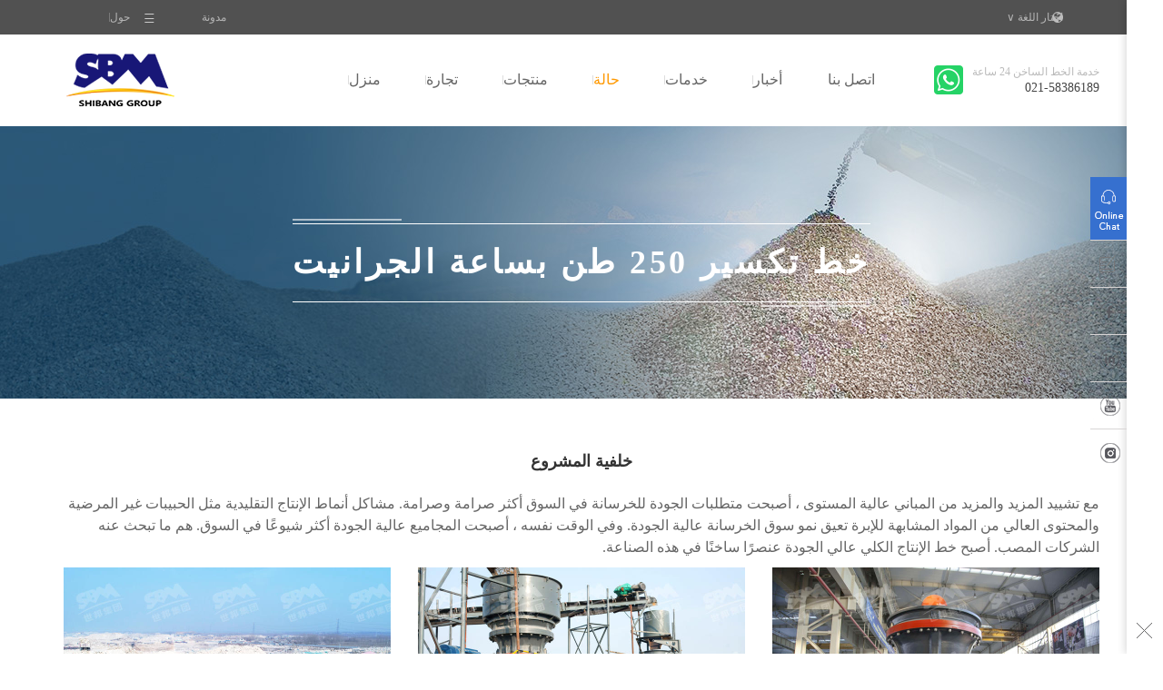

--- FILE ---
content_type: text/html; charset=utf-8
request_url: https://ar.sbmchina.com/case/aggregate/2180.html
body_size: 8471
content:
<!DOCTYPE html PUBLIC "-//W3C//DTD XHTML 1.0 Strict//EN" "//www.w3.org/TR/xhtml1/DTD/xhtml1-strict.dtd">
<html xmlns="//www.w3.org/1999/xhtml">
<head>
    <meta name="renderer" content="webkit|ie-comp|ie-stand"><link rel="shortcut icon" href="/favicon.ico" type="image/x-icon" />
<link rel="shortcut icon" href="/favicon.ico" type="image/x-icon" />
    <meta http-equiv="X-UA-Compatible" content="Chrome=1,IE=Edge">
    <meta charset="utf-8"/>
    <meta name="viewport" content="width=device-width, initial-scale=1"/>
    <title>خط تكسير 250 طن بساعة الجرانيت</title>

<!-- Google Tag Manager -->
<script>(function(w,d,s,l,i){w[l]=w[l]||[];w[l].push({'gtm.start':
new Date().getTime(),event:'gtm.js'});var f=d.getElementsByTagName(s)[0],
j=d.createElement(s),dl=l!='dataLayer'?'&l='+l:'';j.async=true;j.src=
'https://www.googletagmanager.com/gtm.js?id='+i+dl;f.parentNode.insertBefore(j,f);
})(window,document,'script','dataLayer','GTM-5N73GZ');</script>
<!-- End Google Tag Manager -->

    <link rel="stylesheet" type="text/css" href="/css/bootstrap.min.css" media="screen"/>
    <link rel="stylesheet" type="text/css" href="/css/common.css"/>
    <link rel="stylesheet" type="text/css" href="/css/style.css"/>
    <link rel="stylesheet" type="text/css" href="/css/css.css"/>
    <link rel="stylesheet" type="text/css" href="/css/jzgl.css"/>
  <link rel="stylesheet" type="text/css" href="/css/pt_footerbar.css" />
    <!--[if lt IE 9]>
    <script src="/js/html5shiv.min.js"></script>
    <script src="/js/respond.min.js"></script>
    <![endif]-->
<script src="/add-banner/js/jquery-1.11.3.min.js" type="text/javascript" charset="utf-8"></script>
<link rel="stylesheet" href="/css/form/form-finale-ar.css">
<meta name="google-site-verification" content="a8etenLc6QCa_apBFVquMyWs-z9LdqqM5nGxl3QCfJY" />
</head>
<body>


<!-- Google Tag Manager (noscript) -->
<noscript><iframe src="https://www.googletagmanager.com/ns.html?id=GTM-5N73GZ"
height="0" width="0" style="display:none;visibility:hidden"></iframe></noscript>
<!-- End Google Tag Manager (noscript) -->
<!-- Google 再营销代码 -->
    <!--------------------------------------------------
    再营销代码不得与个人身份信息相关联，也不得放置在与敏感类别相关的网页上。有关如何设置代码的详细信息和说明，请访问：//google.com/ads/remarketingsetup
    --------------------------------------------------->
    <script type="text/javascript">
        /* <![CDATA[ */
        var google_conversion_id = 1013343751;
        var google_custom_params = window.google_tag_params;
        var google_remarketing_only = true;
        /* ]]> */
    </script>
    <script type="text/javascript" src="//www.googleadservices.com/pagead/conversion.js">
    </script>
    <noscript>
        <div style="display:inline;">
            <img height="1" width="1" style="border-style:none;" alt=""
                src="//googleads.g.doubleclick.net/pagead/viewthroughconversion/1013343751/?value=0&amp;guid=ON&amp;script=0" />
        </div>
    </noscript>
  <!-- header-->
<header>
    <div class="header-top navbar-default hidden-xs">
        <div class="container">
            <ul class="nav navbar-nav top-list right navbar-right">
               <!-- <li class="j_hoverBox">
                    <a href="#" class="j_hoverTitle"><i class="top-icon icon-follow"></i>Follow</a>
                    <div class="bar-item-cont bar-item-weixin j_hoverCont"><img src="//www.shibangchina.com/images/ewm-mobile.png" alt="世邦工业微信二维码"><span>Follow SBM</span></div>
                </li>-->
                <li class="lan_wrap">
                    <a href="javascript:void(0);" class="languages" data-action="lanToogle" data-target=".languagein"><i class="top-icon icon-global"></i>اختار اللغة ∨</a>
                    <div class="lan">
                        <div class="languagein">
                            <p class="pb15 mb30">اختار اللغة</p>
                            <ul class="list-unstyled">
                                <li><a href="//www.sbmchina.com">United Kingdom - English</a></li>
                                <li><a href="//fr.sbmchina.com">France - Français</a></li>
                                <li><a href="//es.sbmchina.com">Spanish - Español</a></li>
                                <li><a href="//vn.sbmchina.com">Việt Nam - Tiếng Việt</a></li>
                                <li><a href="//www.shibangchina.com">中国 - 中文（简体）</a></li>
                                <li><a href="//pt.sbmchina.com">Portugal - Português</a></li>
                                <li><a href="//ar.sbmchina.com">لعربية -العربية</a></li>
                                <li><a href="//ru.sbmchina.com">Россия - Русский</a></li>
                            </ul>
                        </div>
                    </div>
                </li>
            </ul>
            <ul class="nav navbar-nav navbar-left top-list">
                <li class="yewu"><a href="javascript:;">حول</a>
                    <ol>
                        <li><a href="/about/intro.html">حول</a></li>
                        <li><a href="/about/history.html">التاريخ</a></li>
                        <li><a href="/about/factory.html">مصنع</a></li>
                        <li><a href="/about/honor.html">مرتبة الشرف</a></li>
                        <li><a href="/about/customers.html">تعاون</a></li>
                    </ol>
                </li>
<li><a href="/blog/">مدونة</a></li>
            </ul>
        </div>
    </div>
    <div class="header-nav">
        <div class="container">
            <div class="logo navbar-left">
                <a href="/">SBM</a>
            </div>
            <div class="navbar-nav navbar-right main-nav hidden-xs">
                <ul class="list-unstyled nav-list clearfix pull-left">
                    <li><a href="/">منزل</a></li>
                    <li class="dropdown"><a href="javascript:;"> تجارة</a>
                        <ul class="dropdown-menu">
                        <li><a href="/business/aggregate/solution/">الحصمة</a></li>
                      <li><a href="/business/mill/solution/">طحن</a></li>
                      <li><a href="/business/mine/solution/">التعدين</a></li>
                    </ul>
                    </li>
                    <li class="pro_btn"><a href="/equipments/">منتجات</a></li>
                    <li class="dropdown"><a href="javascript:;">حالة</a>
                        <ul class="dropdown-menu">
                            <li><a href="/business/aggregate/case/">الحصمة</a></li>
                            <li><a href="/business/mill/case/">طحن</a></li>
                            <li><a href="/business/mine/case/">التعدين</a></li>
                        </ul>
                    </li>
                    <li class="dropdown"><a href="javascript:;">خدمات</a>
                        <ul class="dropdown-menu">
                            <li><a href="/products/service/fuwubaozhang.html">ضمان الخدمة</a></li>
                    <li><a href="/products/service/fuwufanwei.html">الخدمات</a></li>
                    <li><a href="/products/service/fuwuwangdian.html">منافذ الخدمة</a></li>
                    <li><a href="/products/service/peijianfuwu.html">خدمة أجزاء</a></li>
                    <li><a href="/products/service/weixiubaoyang.html">صيانة</a></li>
                        </ul>
                    </li>
                    <li><a href="/media/news/">أخبار</a></li>
                    <li><a href="/brand/contact.html" id="menu-contact">اتصل بنا</a></li>
                </ul>
                <div class="header-contact pull-left hidden-xs hidden-sm">
                    <p>خدمة الخط الساخن 24 ساعة</p>
                    <p>021-58386189</p>
                </div>
            </div>
        </div>
    </div>
    <div class="sidebar-wrapper">
        <i class="icon-toggle"></i>
        <div class="sidebar hidden-lg hidden-md hidden-sm">
            <div class="sidebar-title">
                <i class="left-arrow-icon"></i>
            </div>
            <div class="sidebar-content">
                <ul class="sidebar-menu list-unstyled">
                    <li class="navbar-icon home-icon"><a href="/">منزل</a></li>
                    <li class="navbar-icon business-icon">
                        <a href="javascript:;">تجارة</a>
                        <ul class="list-unstyled sidebar-sub-menu">
                            <li><a href="/business/aggregate/solution/">الحصمة</a></li>
                      <li><a href="/business/mill/solution/">طحن</a></li>
                      <li><a href="/business/mine/solution/">التعدين</a></li>
                        </ul>
                    </li>
                    <li class="navbar-icon product-icon"><a href="/equipments/">منتجات</a></li>
                    <li class="navbar-icon case-icon">
                        <a href="javascript:;">حالة</a>
                        <ul class="list-unstyled sidebar-sub-menu">
                            <li><a href="/business/aggregate/case/">الحصمة</a></li>
                            <li><a href="/business/mill/case/">طحن</a></li>
                            <li><a href="/business/mine/case/">التعدين</a></li>
                        </ul>
                    </li>
                    <li class="navbar-icon service-icon">
                        <a href="javascript:;">خدمات</a>
                        <ul class="list-unstyled sidebar-sub-menu">
                             <li><a href="/products/service/fuwubaozhang.html">ضمان الخدمة</a></li>
                    <li><a href="/products/service/fuwufanwei.html">الخدمات</a></li>
                    <li><a href="/products/service/fuwuwangdian.html">منافذ الخدمة</a></li>
                    <li><a href="/products/service/peijianfuwu.html">خدمة أجزاء</a></li>
                    <li><a href="/products/service/weixiubaoyang.html">صيانة</a></li>
                        </ul>
                    </li>
                    <li class="navbar-icon brand-icon"><a href="/media/news/">أخبار</a></li>
                </ul>
            </div>
        </div>
    </div>
    <!-- <div class="pro_list_wrap hide">
        <div class="container">
          <div class="row">
            <div class="col-xs-12 col-md-5">
              <ul>
                <li><span>Crusher</span><a href="/products/pew.html">Jaw</a><a href="/products/pfw.html">Impact</a><a href="/products/hp.html">Cone</a><a href="/products/vsi5x.html">VSI</a></li>
                <li><span>Mobile</span><a href="/products/k.html">wheel mobile</a><a href="/products/ld_yidongpo.html">Track-type mobile</a></li>
                <li><span>VU</span><a href="/products/vu.html">VU integrated sand making system</a></li>
              </ul>
            </div>
            <div class="col-xs-12 col-md-7">
              <ul>
                <li><span>Mill</span><a href="/products/mtw_mill.html">Trapezium Mill</a><a href="/products/lm_mill.html">Vertical Mill</a><a href="/products/scm_mill.html">Ultrafine Mill</a></li>
                <li><span>Auxiliary</span><a href="/products/s5x.html">Screen</a><a href="/products/zsw.html">Feeder</a><a href="/products/xsd.html">Sand Washer</a><a href="/products/b.html">Conveyor</a></li>
              </ul>
            </div>
          </div>
        </div>
      </div> -->
<div class="chanpin_list_wrap hide">
            <div class="container">
                <div class="row">
                    <div class="col-lg-offset-1 col-md-offset-1 col-xs-2 col-sm-2 col-md-2 chanpin_list">
                    	<img class="img-responsive" src="/images/chanpin/chanpin-crusher.jpg" alt="">
                        <h3>معدات التكسير</h3>
                        <ul>
                        	<li>
                        	    <a href="/equipments/hgt.html">كسارة الدوران</a>
                        	</li>
                            <li>
                                <a href="/equipments/pew.html">كسارة الفك</a>
                            </li>
                            <li>
                            	<a href="/equipments/ci5x.html">كسارة تصادمية</a>
                            </li>
                            <li><a href="/equipments/hpt.html">كسارة مخروطية</a>
                            </li>
                            <li>
                            	<a href="/equipments/vsi6x.html">صانع الرمل</a>
                            </li>
                        </ul>
                    </div>
                    <div class="col-xs-2 col-sm-2 col-md-2 chanpin_list">
                    	<img class="img-responsive" src="/images/chanpin/chanpin-mill.jpg" alt="">
                        <h3>معدات الطحن</h3>
                        <ul>
                            <li>
                                <a href="/equipments/mb5x.html">البندول الرول مطحنة طحن</a>
                            </li>
                            <li>
                            	<a href="/equipments/lum_mill.html">متناهية الصغر طحن مطحنة</a>
                            </li>
                            <li><a href="/equipments/scm_mill.html">متناهية الصغر طحن مطحنة</a>
                            </li>
                        </ul>
                    </div>
                    <div class="col-xs-2 col-sm-2 col-md-2 chanpin_list">
                    	<img class="img-responsive" src="/images/chanpin/chanpin-mobile.png" alt="">
                        <h3>محطة التكسير المتنقلة</h3>
                        <ul>
                            <li>
                                <a href="/equipments/k.html">عجلة من نوع كسارة متنقلة</a>
                            </li>
                            <li>
                            	<a href="/equipments/ld_yidongpo.html">من نوع كسارة متنقلة</a>
                            </li>
                        </ul>
                    </div>
                    <div class="col-xs-2 col-sm-2 col-md-2 chanpin_list">
                    	<img class="img-responsive" src="/images/chanpin/chanpin-vu.png" alt="">
                        <h3>معدات واسعة النطاق</h3>
                        <ul>
                            <li>
                                <a href="/equipments/vu.html">VU تشبه برج نظام صنع الرمال</a>
                            </li>
                        </ul>
                    </div>
                    <div class="col-xs-2 col-sm-2 col-md-2 chanpin_list">
                    	<img class="img-responsive" src="/images/chanpin/chanpin-feeder.png" alt="">
                        <h3>المرافق المساعدة</h3>
                        <ul>
                            <li>
                                <a href="/equipments/s5x.html">تهتز الشاشة</a>
                            </li>
                            <li>
                            	<a href="/equipments/f5x.html">تهتز المغذية</a>
                            </li>
                            <li><a href="/equipments/xsd.html">غسالة الرمال</a>
                            </li>
                            <li>
                            	<a href="/equipments/b6x.html">حزام النقل</a>
                            </li>
                        </ul>
                    </div>
                </div>
            </div>
    	</div>

</header>
<div class="case-bg">
    <div class="posui_bg case-banner ">
        <div class="container">
            <div>
                <p class="p1"  style="text-align: center;line-height: 1.25;">خط تكسير 250 طن بساعة الجرانيت</p>
            </div>
        </div>
    </div>
    <div id="project" class="case-wrapper">
        <div class="container">
            <div class="case-section">
<div class="title">
<h3>خلفية المشروع</h3>
</div>
<p>مع تشييد المزيد والمزيد من المباني عالية المستوى ، أصبحت متطلبات الجودة للخرسانة في السوق أكثر صرامة وصرامة. مشاكل أنماط الإنتاج التقليدية مثل الحبيبات غير المرضية والمحتوى العالي من المواد المشابهة للإبرة تعيق نمو سوق الخرسانة عالية الجودة. وفي الوقت نفسه ، أصبحت المجاميع عالية الجودة أكثر شيوعًا في السوق. هم ما تبحث عنه الشركات المصب. أصبح خط الإنتاج الكلي عالي الجودة عنصرًا ساخنًا في هذه الصناعة.</p>
<div class="row" style="margin-bottom:20px;">
<div class="col-md-4"><img src="/d/file/www/case/aggregate/2018-04-12/ceda9d91995794a6d5d117ee7eb751c7.jpg" class="img-responsive" alt="" /></div>
<div class="col-md-4 "><img src="/d/file/www/case/aggregate/2018-04-12/306d00ca2517d5c2b4a26c1d16ef6d24.jpg" class="img-responsive" alt="" /></div>
<div class="col-md-4"><img src="/d/file/www/case/aggregate/2018-04-12/a2f0871405c48467a71ad734e74cef7f.jpg" class="img-responsive" alt="" /></div>
</div>
</div>
<div class="case-section">
<h3>بيانات المشروع</h3>
<p>يستخدم المشروع بشكل رئيسي مخلفات الجرانيت لصنع الرمال. هناك دعم عن طريق معالجة هذه المخلفات لأنه ينتمي إلى مشروع إعادة تدوير النفايات الصلبة بدعم قوي من الحكومة. لا يؤدي إكمال خط الإنتاج إلى حل مشكلة تكديس المخلفات فحسب ، بل يؤدي أيضًا إلى تحقيق أرباح كبيرة للشركة. فوائدها الاجتماعية والاقتصادية مرتفعة نسبيا.</p>
<p>طوال بناء خط الإنتاج بالكامل ، بدءًا من تصميم المشروع ، والبناء المدني ، والتركيب والتشغيل في الموقع إلى الإنتاج السريع ، حظيت خدمات SBM المتميزة والشاملة بثناء كبير من العميل. منذ بدء تشغيل المشروع ، كان خط الإنتاج يعمل بثبات. وفي الوقت نفسه ، كان الناتج يفوق التوقعات ، لذلك كان العميل مرتاحًا ومرتاحًا للغاية.</p>
</div>
<div class="case-section">
<h3>مخطط التصميم</h3>
<p><strong>المواد:</strong> الجرانيت المخلفات</p>
<p><strong>المنتج النهائي:</strong> رمل صناعي عالي الجودة وآلة الصنع</p>
<p><strong>حجم الإخراج:</strong> 0-5-10-31.5 مم</p>
<p><strong>السعة:</strong> 250 طن بساعة</p>
<p><strong>المعدات:</strong> وحدة التغذية الاهتزازية F5X1345 ، الكسارة الفكية الهيدروليكية PEW860 ، الكسارة المخروطية الهيدروليكية ذات اسطوانة واحدة HST250 ، الكسارة الصدمية VSI6X1150,غربلة تهتز S5X2460-2, S5X2460-3</p>
</div>
<div class="case-section">
<h3>مزايا المشروع</h3>
<p>◆ أرضية توفير مساحة الأرض وتكاليف الاستثمار</p>
<p>من خلال تحسين مخططات التصميم بشكل كامل ، تستخدم SBM ساحة الخياطة الأصلية ، والتي لا توفر مساحة أرضية فحسب ، ولكنها تقلل أيضًا من إجمالي تكاليف الاستثمار.</p>
<p>◆ التقنيات التقنيات المتقدمة والمعدات الموثوقة</p>
<p>يعتمد هذا المشروع التقنيات المتقدمة والناضجة والمعدات الموثوقة ، مما يضمن التشغيل الفعال والمستقر لخط الإنتاج بأكمله.</p>
<p>◆ إستراتيجية محلية ، تخطيط مضغوط</p>
<p>التصميم المضغوط لا يحفظ مساحة الأرضية فحسب ، بل يجعل عمليات الفحص والصيانة سهلة أيضًا. وبهذه الطريقة ، يمكن تجنب الخسائر الاقتصادية الناتجة عن عمليات الصيانة غير المريحة.</p>
<p>◆ موثوقة الجودة وعملية مستقرة</p>
<p>يتم وضع الشاشات بشكل متوازٍ بينما يتم نقل المنتجات النهائية بواسطة ناقل الحزام نفسه. يمكن للعميل ضبط نسبة المواد الناتجة وفقًا لحالات السوق. يمكن أن يصل هذا الناتج إلى الفوائد الاقتصادية والاجتماعية المتوقعة.</p>
<p>◆ الأخضر وصديقة للبيئة</p>
<p>يتم تثبيت جميع المعدات في ظل بيئة مغلقة تمامًا ، ويتم تثبيت أجهزة إزالة الغبار الخاصة ، بحيث تتوافق تمامًا مع المعايير الوطنية لحماية البيئة وتكامل الأرباح الاقتصادية والفوائد البيئية بشكل فعال.</p>
</div>
<div class="case-section">
<h3>المعدات الموصى بها</h3>
<h4>كسارة مخروطية هيدروليكية ذات الأسطوانة الواحدة من سلسلة HST</h4>
<p>كسارة مخروطية هيدروليكية ذات الأسطوانة الواحدة من سلسلة HST هي عبارة عن كسارة مخروطية عالية الكفاءة من النوع الجديد تم بحثها وتطويرها وتصميمها بشكل مستقل بواسطة SBM من خلال تلخيص أكثر من عشرين عامًا من الخبرة واستيعاب تكنولوجيات الكسارات المخروطية المتقدمة في أمريكا وألمانيا. هذه الكسارة المخروطية تدمج التقنيات الميكانيكية ، الهيدروليكية ، الكهربائية ، الأتمتة والتحكم الذكي ، وتمثل تكنولوجيا الكسارة المخروطية المتقدمة في العالم.</p>
<p>【حجم الإدخال 10: 10-560 مم</p>
<p>【السعة】: 30-1000 طن / ساعة</p>
<p>【التطبيق】: سحق خام خام المعدنية</p>
<p>【المواد】: المواد الصلبة مثل الحصاة ، الحجر الجيري ، الدولوميت ، الجرانيت ، الريوليت ، الدياباز ، البازلت ، خامات المعادن الحديدية وغير الحديدية</p>
<h4>غربلة الاهتزازية سلسلة S5X</h4>
<p>تتميز غربلة الاهتزازية سلسلة S5X من SBM بكثافة اهتزاز عالية. وفقًا لنفس المواصفات ، فإن لديها قدرة معالجة أكبر وكفاءة فحص أعلى مقارنة بالشاشات التقليدية. إنها قابلة للتطبيق بشكل خاص على عمليات الفرز ذات النوع الثقيل ، النوع الأوسط والفرز الدقيق ، وهي معدات الفحص المثالية بعد التكسير الأولي ، التكسير الثانوي والمواد النهائية.</p>
</div>
<div class="case-section">
<h3>استنتاج</h3>
<p>منذ بدء تشغيله ، أصبح خط الإنتاج هذا مستقراً حيث وصلت المنتجات النهائية إلى الهدف المتوقع للعميل. بصرف النظر عن المعدات ، يتم التعرف على خدماتنا من قبل العملاء أيضًا. كخبير في الصناعة الكلية المحلية ، سوف تسعى SBM إلى التميز وتجعل الابتكارات بلا توقف. في الأيام اللاحقة ، سنظل ملتزمين بتزويد عملائنا بخدمات أكثر كفاءة وصديقة للبيئة وأكثر شمولاً.</p>
</div>                        <div class="case-section other-case">
                <div class="title">
                    <h2>حالة أخرى</h2>
                </div>
                <div class="case-site">
                    <div class="row">
                                                <div class="col-md-4 col-sm-4 col-xs-6 hover-orange" title="5 Million TPY Sand Making Plant">
                        <div class="imgbox case-white-box hover-show">
                          <a href="/case/aggregate/2869.html"><img src="/d/file/www/case/aggregate/2020-04-24/6c6bd5ef1c189e13bf8c6ad6a38ab897.jpg" alt="5 Million TPY Sand Making Plant" class="full"></a>
                          <p><a href="/case/aggregate/2869.html">5 Million TPY Sand Making Plant</a></p>
                        </div>
                        </div>
                                                <div class="col-md-4 col-sm-4 col-xs-6 hover-orange" title="خط تكسير حجر النهر120طن بساعى في الفلبين">
                        <div class="imgbox case-white-box hover-show">
                          <a href="/case/aggregate/2037.html"><img src="/d/file/case/aggregate/p120rscl/1.jpg" alt="خط تكسير حجر النهر120طن بساعى في الفلبين" class="full"></a>
                          <p><a href="/case/aggregate/2037.html">خط تكسير حجر النهر120طن بساعى في الفلبين</a></p>
                        </div>
                        </div>
                                                <div class="col-md-4 col-sm-4 col-xs-6 hover-orange" title="خط تكسير الحجر الجيري 90-100 طن بساعة">
                        <div class="imgbox case-white-box hover-show">
                          <a href="/case/aggregate/2125.html"><img src="/images/case/aggregate/zjlcl/1-1.jpg" alt="خط تكسير الحجر الجيري 90-100 طن بساعة" class="full"></a>
                          <p><a href="/case/aggregate/2125.html">خط تكسير الحجر الجيري 90-100 طن بساعة</a></p>
                        </div>
                        </div>
                                            </div>
                </div>
            </div>
        </div>
    </div>
</div>
<!--fixed sidebar-->
    <div class="fixBar fbar-tabs clearfix">
        <ul class="list-unstyled">
            <li class="f-icon f-chat"><a onclick="openZoosUrl();return false;" target="_blank"  id="sidebar-chat">التشاور عبر الإنترنت</a></li>
            <li class="f-icon f-feedback">
                <a href="/feedback.html" target="_blank" id="sidebar-inquiry"><span>رسائل</span></a>
                <div class="over-mask f-icon feedback-mask-icon imgbox">
                    <a href="/feedback.html" target="_blank"><img src="/images/items/side_0.png" alt=""></a>
                </div>
            </li>
            <li class="f-icon facebook">
                <a href="https://www.facebook.com/arsbmchina/" target="_blank" id="sidebar-facebook"><span>Facebook</span></a>
                <div class="over-mask f-icon facebook-mask-icon imgbox">
                    <a href="https://www.facebook.com/sbm416/?ref=aymt_homepage_panel" target="_blank"><img src="/images/items/side_0.png" alt=""></a>
                </div>
            </li>
            <li class="f-icon linkedin">
                <a href="https://www.linkedin.com/company/shanghai-shibang-machinery-co-ltd-/" target="_blank" id="sidebar-linkedin"><span>Linkedin</span></a>
                <div class="over-mask f-icon linkedin-mask-icon imgbox">
                    <a href="https://www.linkedin.com/company/shanghai-shibang-machinery-co-ltd-/" target="_blank"><img src="/images/items/side_0.png" alt=""></a>
                </div>
            </li>
            <li class="f-icon youtube">
                <a href="https://www.youtube.com/channel/UCODZi6acoXcbt0nQmneh6Og" target="_blank" id="sidebar-youtube"><span>Youtube</span></a>
                <div class="over-mask f-icon youtube-mask-icon imgbox">
                    <a href="https://www.youtube.com/channel/UCODZi6acoXcbt0nQmneh6Og" target="_blank"><img src="/images/items/side_0.png" alt=""></a>
                </div>
            </li>
            <li class="f-icon twitter">
                <a href="https://twitter.com/ShibangMachiner" target="_blank" id="sidebar-twitter"><span>Twitter</span></a>
                <div class="over-mask f-icon twitter-mask-icon imgbox">
                    <a href="https://twitter.com/ShibangMachiner" target="_blank"><img src="/images/items/side_0.png" alt=""></a>
                </div>
            </li>          
        </ul>
        <div class="f-icon f-top"><a href="#">الى الخلف<br/>أعلى</a></div>
        <div class="f-icon f-close" data-action="fbclose"><a href="#" class="sr-only">قريب</a></div>
    </div>
    <div class="fixbar-expand">
           <ul>
               <li class="f-icon fixbar-toggle" data-action="fbexpand"><a href="#" class="sr-only">وسعت</a></li>
           </ul>
    </div>

<!-- bottom of the page -->
<div class="footer panel-footer" id="footer">
  <div  class="container container-fluid ">
    <div class="container-fluid mb80 footer-top">
      <div class="col-lg-2 col-sm-4 ">
        <h2>حول SBM</h2>
        <ul class="list-unstyled" >
          <li><a href="/about/intro.html" rel="nofollow">ملف الشركة</a></li>
          <li><a href="/brand/duty.html">مسؤولية اجتماعية</a></li>
          <li><a href="/about/history.html" rel="nofollow">تاريخ التنمية</a></li>
          <li><a href="/about/factory.html">قاعدة الانتاج</a></li>
        </ul>
      </div>
      <div class="col-lg-2 col-sm-4">
        <h2>أخبار</h2>
        <ul class="list-unstyled">
          <li><a href="/media/news/index.html">أخبار الشركة</a></li>
          <li><a href="/media/news/index.html">المعارض</a></li>
          <li><a href="/topic/index.html">قصة ميزة</a></li>
        </ul>
      </div>
      <div class="col-lg-2 col-sm-4">
        <h2>مركز المنتج</h2>
        <ul class="list-unstyled">
          <li><a href="/products/mill/">معدات الطحن</a></li>
          <li><a href="/products/aggregate/">معدات التكسير</a></li>
          <li><a href="/products/mine/">معدات معالجة الفلزات</a></li>
          <!-- <li><a href="/products/material/">绿色建材设备</a></li> -->
        </ul>
      </div>
      <div class="col-lg-2 col-sm-4">
        <h2>دعم الخدمة</h2>
        <ul class="list-unstyled">
          <li><a href="/products/service/fuwufanwei.html">منطقة الخدمة</a></li>
          <li><a href="/products/service/fuwubaozhang.html">ضمان الخدمة</a></li>
          <li><a href="/products/service/fuwuwangdian.html">منافذ الخدمة</a></li>
          <li><a href="/products/service/peijianfuwu.html">خدمة قطع الغيار</a></li>
        </ul>
      </div>
      <div class="col-lg-4 col-sm-8">
        <div class="footer-right">
          <div class="footer-right-wrap">
            <h3 class="online_btn"><a onclick="openZoosUrl();return false;" href="javascript:void(0);" target="_blank" onclick="ga('send', 'event', '商务通', 'chat', '主动');"  id="sbm_chat_footer"><img src="/images/online_chat.png" alt="consult" />تشاور</a></h3>
            <p>مبيعات الخط الساخن:</p>
            <p>+86-21-58386189,58386176</p>
          </div>
        </div>
      </div>
    </div>
    <div class="container-fluid footer-bottom">
      <p class="text-center">حقوق الطبع والنشر & نسخ؛ 2025 شانغهاي شيبانج الماكينات والشركة المحدودة<span><a href="/websitemap.html">خريطة الموقع</a> | <a href="/about/legal_declaration.html">إشعار قانوني</a> | <a href="/brand/contact.html">Contact Us</a></span></p>
    </div>
  </div>
</div>
<div class="fixedbox-parent">
		<div class="container-fluid visible-xs" style="height: 45px; clear: both;"></div>
		<div class=" container-fluid visible-xs" id="fixedbox">
			<div class="row">
				<div class="col-xs-6 text-center" id="fixedbox-chat">
					<a href="javascript:;" onclick="openZoosUrl()">
						<img src="/chat.png" class="img-responsive" alt="">
						<span>Online Chat</span>
					</a>
				</div>
				<div class="col-xs-6 text-center" id="fixedbox-inquiry" >
					<a href="/brand/contact.html">
						<img src="/inquiry.png" class="img-responsive" alt="">
						<span>Inquiry</span>
					</a>
				</div>
			</div>
		</div>
	</div>
<script type="text/javascript" src="/js/common.js"></script>
<script src="/js/bootstrap.min.js"></script>
<script src="/js/lazyload.min.js"></script>
<script src="/js/custom.js"></script>

<!-- Google 再营销代码 -->
<!--------------------------------------------------
再营销代码不得与个人身份信息相关联，也不得放置在与敏感类别相关的网页上。有关如何设置代码的详细信息和说明，请访问：//google.com/ads/remarketingsetup
--------------------------------------------------->
<script type="text/javascript">
/* <![CDATA[ */
var google_conversion_id = 1013343751;
var google_custom_params = window.google_tag_params;
var google_remarketing_only = true;
/* ]]> */
</script>
<script type="text/javascript" src="//www.googleadservices.com/pagead/conversion.js">
</script>
<noscript>
<div style="display:inline;">
<img height="1" width="1" style="border-style:none;" alt="" src="//googleads.g.doubleclick.net/pagead/viewthroughconversion/1013343751/?value=0&amp;guid=ON&amp;script=0"/>
</div>
</noscript>

<!-- Facebook Pixel Code -->
<script>
  !function(f,b,e,v,n,t,s)
  {if(f.fbq)return;n=f.fbq=function(){n.callMethod?
  n.callMethod.apply(n,arguments):n.queue.push(arguments)};
  if(!f._fbq)f._fbq=n;n.push=n;n.loaded=!0;n.version='2.0';
  n.queue=[];t=b.createElement(e);t.async=!0;
  t.src=v;s=b.getElementsByTagName(e)[0];
  s.parentNode.insertBefore(t,s)}(window, document,'script',
  'https://connect.facebook.net/en_US/fbevents.js');
  fbq('init', '988409857995512');
  fbq('track', 'PageView');
</script>
<noscript><img height="1" width="1" style="display:none" src="https://www.facebook.com/tr?id=988409857995512&ev=PageView&noscript=1"/></noscript>
<!-- End Facebook Pixel Code -->
<script src="/js/form/form-finale-ar.js"></script>
</body>
</html>

--- FILE ---
content_type: text/css
request_url: https://ar.sbmchina.com/css/common.css
body_size: 7274
content:
@charset "utf-8";
#LRfloater0 {
  display: none !important;
}

#LXB_CONTAINER .lxb-cb-tip-info {
  margin-top: 108px;
}

ol,
ul {
  list-style: none;
  margin-bottom: 0;
}

iframe[name="google_conversion_frame"] {
  display: none;
}

.banners {
  height: 500px;
  background-position: center;
  background-repeat: no-repeat;
  background-color: #666;
  background-size: cover;
}

.jzgl_banner {
  background: url(../images/jzgl/jzgl_banner.jpg) center/cover no-repeat #666;
  height: 500px;
}

.jzgl_banner2 {
  background: url(../images/jzgl/jzgl_banner2.jpg) center/cover no-repeat;
}

.jzgl-banner1 {
  background: url(../images/jzgl/mining-equipment.jpg) center/cover no-repeat;
}

.jzgl-banner2 {
  background: url(../images/jzgl/sand-making-machine.jpg) center/cover no-repeat;
}

.jzgl-banner3 {
  background: url(../images/jzgl/hpt-cone-crusher.jpg) center/cover no-repeat;
}

.jzgl-banner4 {
  background: url(../images/jzgl/k3-portable-plant.jpg) center/cover no-repeat;
}

.pro-carousel-box .aggregate-banner1 {
  background: url(../images/business/banner/8.jpg) center/cover no-repeat;
}
.pro-carousel-box .aggregate-banner2 {
  background: url(../images/business/banner/9.jpg) center/cover no-repeat;
}
.pro-carousel-box .aggregate-banner3 {
  background: url(../images/business/banner/10.jpg) center/cover no-repeat;
}
.pro-carousel-box .mill-banner1 {
  background: url(../images/business/banner/1.jpg) center/cover no-repeat;
}
.pro-carousel-box .mine-banner1 {
  background: url(../images/business/banner/2.jpg) center/cover no-repeat;
}

.jzgl_banner_2018christmas {
  background: url(../images/jzgl/2018christmas.jpg) center/cover no-repeat;
}

.jzgl_banner_zhoushan {
  background: url(../images/jzgl/jzgl_banner_zhoushan.jpg) center/cover
    no-repeat;
}

.jzgl_banner_vu {
  background: url(../images/jzgl/banner_vu.jpg) center/cover no-repeat;
}

.jzgl_banner_hgt {
  background: url(../images/jzgl/banner_hgt.jpg) center/cover no-repeat;
}

.jzgl_banner_vu_fr {
  background: url(../images/jzgl/vu_fr.jpg) center/cover no-repeat;
}

.jzgl_banner_hgt_fr {
  background: url(../images/jzgl/hgt_fr.jpg) center/cover no-repeat;
}

.jzgl_banner_vu_ar {
  background: url(../images/jzgl/vu_ar.jpg) center/cover no-repeat;
}

.jzgl_banner_hgt_ar {
  background: url(../images/jzgl/hgt_ar.jpg) center/cover no-repeat;
}

.jzgl_banner_vu_ru {
  background: url(../images/jzgl/vu_ru.jpg) center/cover no-repeat;
}

.jzgl_banner_hgt_ru {
  background: url(../images/jzgl/hgt_ru.jpg) center/cover no-repeat;
}

.jzgl_banner_vu_es {
  background: url(../images/jzgl/vu_es.jpg) center/cover no-repeat;
}

.jzgl_banner_hgt_es {
  background: url(../images/jzgl/hgt_es.jpg) center/cover no-repeat;
}

.banners .container,
.jzgl_banner .container {
  text-align: center;
  padding-top: 178px;
}

.jzgl_banner2 .container {
  padding-top: 170px;
}

.jzgl_banner_zhoushan .container {
  padding-top: 196px;
}

.banners h1,
.banners h1 span,
.jzgl_banner h1,
.jzgl_banner h1 span {
  color: #fff;
  font-size: 40px;
  line-height: 50px;
}

.banners p span,
.jzgl_banner p span {
  color: #fff;
  font-size: 16px;
}

.banners p,
.jzgl_banner p {
  font-size: 16px;
  color: #fff;
}

.latest_news {
  padding: 8px 28px;
  margin: 7px auto 0;
  overflow: hidden;
  display: inline-block;
}

.latest_news h4 {
  border-right: 1px solid #fff;
  color: #f90;
  line-height: 18px;
  padding-right: 18px;
  margin: 3px 18px 0 0;
  float: left;
}

.latest_news p {
  float: left;
}

.latest_news p span {
  margin-left: 18px;
  color: #bcbcbc;
  font-size: 14px;
}

.latest_news_title {
  max-width: 362px;
  white-space: nowrap;
  text-overflow: ellipsis;
  overflow: hidden;
}

.latest_news_title > a {
  color: #f90;
}

.banner-touzi1 {
  background-image: url(../images/banner/banner-touzi-1.jpg);
}

.banner-touzi2 {
  background-image: url(../images/banner/banner-touzi-2.jpg);
}

.banner-touzi3 {
  background-image: url(../images/banner/banner-touzi-3.jpg);
}

.media-banner1 {
  background-image: url(../images/banner/media_banner1.jpg);
}

.media-banner2 {
  background-image: url(../images/banner/media_banner2.jpg);
}

#header {
  background-color: #fff;
}

.logo {
  padding-bottom: 0;
}

.logo .navbar-brand {
  padding: 0;
  position: relative;
  z-index: 999;
}

.logo .navbar-brand a {
  display: inline-block;
  vertical-align: middle;
}

.logo .navbar-brand a img {
  margin-top: 0;
  width: auto;
}

.logo h2 {
  color: #333;
  font-size: 20px;
  line-height: 60px;
  float: left;
  display: inline-block;
  margin-top: 0;
  margin-bottom: 0;
}

.header .navbar-text a {
  color: #b5b5b5;
  font-size: 12px;
  line-height: 22px;
  padding: 0;
}

.header .navbar-text img {
  margin-right: 4px;
  margin-bottom: 2px;
  margin-top: 0;
}

.subnav {
  padding-top: 17px;
}

.subnav p {
  font-size: 13px;
}

.subnav .j_hide.topMenu {
  display: block;
}

.topMenu > li {
  padding-bottom: 41px;
}

.navbar-right {
  margin-left: 0;
  margin-right: 0;
}

.navbar-right li.j_old,
.navbar-right li.lan_wrap {
  margin-left: 13px;
}

.bar-item-cont {
  display: none;
  position: absolute;
  top: 31px;
  right: -13px;
  z-index: 1000;
  padding: 13px 22px 10px 21px;
  background-color: #fff;
  box-shadow: 0 5px 8px rgba(102, 102, 102, 0.35);
}

.navbar-text .bar-item-weixin img {
  display: block;
  width: 89px;
  height: 89px;
  margin-bottom: 9px;
  margin-right: 0;
}

.bar-item-weixin span {
  display: block;
  color: #666;
  font-size: 13px;
  line-height: normal;
  text-align: center;
}

.navbar-left > li {
  width: 110px;
  text-align: center;
}

.navbar-left > li > a {
  font-size: 12px;
  padding-top: 7px;
  padding-bottom: 7px;
}

.navbar-nav li.splitter {
  background: url(../images/splitter.png) center right no-repeat;
}

.navbar-left li.yewu {
  width: 110px;
  position: relative;
}

.navbar-left li.yewu a {
  background: url(../images/sub_menu.png) 81px center no-repeat;
  padding-left: 17px;
}

.navbar-left .yewu.active a {
  background-image: url(../images/sub_menu1.png);
}

.navbar-left .yewu ol {
  display: none;
  position: absolute;
  top: 38px;
  left: 0;
  z-index: 1000;
  background-color: #fff;
  box-shadow: 0 5px 8px rgba(102, 102, 102, 0.35);
  padding: 17px 20px;
}

.navbar-left ol li {
  border-bottom: 1px solid #d7d7d7;
  float: none;
  height: 35px;
  line-height: 35px;
}

.navbar-left ol li:last-child {
  border: none;
}

.navbar-left .yewu ol a,
.navbar-left .yewu.active ol a {
  background: 0 0;
  padding-left: 0;
}

.inquiry li a:hover,
.languagein a:hover,
.pro_list_wrap li a:hover,
.yewu ol a:hover {
  color: #f29c06;
}

.navbar-left li.hot-menu {
  width: 150px;
  position: relative;
}

.navbar-left li.hot-menu a {
  background: url(../images/sub_menu.png) 120px center no-repeat;
  padding-left: 17px;
}

.navbar-left .hot-menu.active a {
  background-image: url(../images/sub_menu1.png);
}

.navbar-left .hot-menu ol {
  display: none;
  position: absolute;
  top: 38px;
  left: 0;
  z-index: 1000;
  background-color: #fff;
  box-shadow: 0 5px 8px rgba(102, 102, 102, 0.35);
  padding: 17px 20px;
}

.navbar-left .hot-menu ol a,
.navbar-left .hot-menu.active ol a {
  background: 0 0;
  padding-left: 0;
}

.navbar-left .hot-menu ol li {
  width: 180px;
}

.hot-menu ol a:hover,
.inquiry li a:hover,
.languagein a:hover,
.pro_list_wrap li a:hover {
  color: #f29c06;
}

.lan {
  position: relative;
  z-index: 100;
}

.languagein {
  display: none;
  background-color: #fff;
  position: absolute;
  z-index: 1000;
  top: 10px;
  right: 0;
  width: 440px;
  padding: 22px 36px;
  box-shadow: 0 5px 8px rgba(102, 102, 102, 0.35);
}

.languagein p {
  border-bottom: 1px solid #d0d0d0;
  color: #666;
  font-size: 18px;
  margin-bottom: 20px;
}

.languagein li {
  float: none;
  height: 32px;
  line-height: 32px;
  padding-left: 24px;
  background: url(../images/languagebg.jpg) center left no-repeat;
}

.navbar-right .languagein a {
  color: #274899;
  font-size: 18px;
}

.navbar-inverse {
  margin-top: 19px;
}

.navbar-inverse .navbar-nav {
  margin-top: 8px;
}

.navbar-inverse .navbar-nav li.active,
.navbar-inverse .navbar-nav li.current {
  border-bottom: 3px solid #ff9a00;
  padding-bottom: 38px;
}

.navbar-inverse .navbar-nav > li > a {
  color: #333;
  font-weight: 400;
  border-left: 1px solid #c9c9c9;
  padding: 0 18px;
  line-height: 12px;
}

.navbar-inverse .navbar-nav li:first-child a {
  border: none;
  padding-left: 30px;
}

.navbar-inverse .navbar-nav li.active a {
  color: #333;
}

.navbar-inverse .navbar-nav li.active a:hover,
.navbar-inverse .navbar-nav li.current a {
  color: #f90;
}

.navbar-inverse .navbar-nav .pro_btn a {
  padding: 0 30px;
}

.navbar-inverse li.pr0 a {
  padding-right: 0;
}

.pro_list_wrap {
  background-color: #f2f2f2;
  padding-top: 46px;
  padding-bottom: 58px;
}

.pro_list_wrap ul {
  padding-left: 0;
}

.pro_list_wrap ul li {
  line-height: 14px;
  padding: 14px 0;
}

.pro_list_wrap ul li a {
  color: #999;
  font-size: 14px;
  margin: 0 10px;
}

.pro_list_wrap li span {
  color: #3671cf;
  display: inline-block;
  width: 80px;
  border-right: 1px solid #e4e4e4;
  line-height: 14px;
  margin-right: 15px;
}

.pro_list_wrap li span > a,
.pro_list_wrap li span > a:hover {
  color: inherit;
}

.pro_list_wrap .pro_list_item {
  overflow: hidden;
}

.chanpin_list_wrap {
  transition: 0.2s ease-out;
  transition: 0.2s ease-out, -webkit-all 0.2s ease-out;
  border-top: 1px solid #ddd;
  border-bottom: 1px solid #ddd;
  position: absolute;
  z-index: 9999;
  left: 0;
  right: 0;
  background-color: #fff;
  padding-top: 30px;
  padding-bottom: 22px;
}

.chanpin_list_wrap .chanpin_list {
  text-align: center;
}

.chanpin_list_wrap .chanpin_list h3 {
  border-bottom: 1px solid #ddd;
  padding-bottom: 15px;
  color: #333;
  margin-top: 20px;
  margin-bottom: 10px;
  font-size: 16px;
  font-weight: 700;
}

.chanpin_list_wrap .chanpin_list h3 a {
  color: #333;
  line-height: 1.1;
}

.chanpin_list_wrap .chanpin_list h3 a:hover {
  color: #f90;
}

.chanpin_list_wrap ul {
  padding-left: 0;
}

.chanpin_list_wrap ul li {
  line-height: 24px;
}

.chanpin_list_wrap ul li .pro_list_item a {
  color: #999;
  font-size: 14px;
  margin: 0 10px 14px;
  line-height: 14px;
  display: inline-block;
}

.chanpin_list_wrap ul li .pro_list_item a.active {
  color: #f90;
}

.chanpin_list_wrap li span {
  color: #3671cf;
  width: 80px;
  border-right: 1px solid #e4e4e4;
  line-height: 14px;
  margin-right: 15px;
  float: left;
}

.chanpin_list_wrap li a {
  color: #777;
  font-size: 14px;
}

.chanpin_list_wrap li a:hover {
  color: #f90;
}

.chanpin_list_wrap li span > a,
.chanpin_list_wrap li span > a:hover {
  color: inherit;
}

.chanpin_list_wrap .pro_list_item {
  overflow: hidden;
}

.hide {
  display: none;
}

.success img {
  margin: 0 auto;
}

.sns {
  margin: 15px auto;
  width: 350px;
  text-align: center;
}

.inquiry {
  margin-left: 26px;
  position: relative;
  float: right;
}

.inquiry .inquiryCon {
  display: none;
  position: absolute;
  top: 28px;
  right: -65px;
  z-index: 1000;
  background: url(../images/to-inquiry.png) center 34px no-repeat;
  padding-top: 41px;
}

.inquiry ul {
  background-color: #fff;
  width: 160px;
  height: auto;
  padding: 0 20px;
  box-shadow: 0 5px 5px rgba(102, 102, 102, 0.35);
}

.inquiry ul li {
  padding: 10px 0;
  text-align: center;
}

.inquiry li + li {
  border-top: 1px solid #e4e4e4;
}

.inquiry li a,
.inquiry li p {
  color: #333;
  font-size: 13px;
  line-height: 24px;
}

.search_box {
  position: relative;
  float: right;
}

.search-expand {
  display: none;
  background-color: #fff;
  border: 1px solid #ccc;
  position: absolute;
  top: -16px;
  right: 0;
  z-index: 999;
  width: 740px;
  line-height: 40px;
  padding: 10px 13px;
  box-shadow: 0 0 8px rgba(102, 102, 102, 0.35);
}

input {
  font-family: microsoft yahei;
  border: none;
}

.search-expand .input {
  color: #ccc;
  width: 671px;
  height: 40px;
  padding: 0 5px;
  margin: 0;
}

.search-expand button {
  position: absolute;
  top: 7px;
  right: 13px;
  width: 40px;
  height: 40px;
  padding: 0;
  background: url(../images/search1.png) 10px center no-repeat #fff;
  border: none;
}

.consult {
  width: 40px;
  height: 60px;
  padding: 14px 8px;
}

.hotline {
  width: 99px;
  height: 60px;
  padding: 14px 8px 14px 6px;
}

.nav_hovers {
  position: relative;
}

.nav_hovers .popup {
  position: absolute;
  top: 12px;
  left: 0;
  z-index: 1000;
  padding-top: 41px;
}

.nav_hovers ol {
  display: none;
  background-color: #fff;
  box-shadow: 0 5px 8px rgba(102, 102, 102, 0.35);
  padding: 17px 26px;
}

.nav_hovers ol li {
  border-top: 1px solid #d7d7d7;
  line-height: 35px;
  text-align: center;
}

.nav_hovers li:first-child {
  border-top: none;
}

.navbar-nav li.nav_hovers li a {
  padding-left: 0 !important;
  white-space: nowrap;
}

.nav_hovers ol li a:hover {
  color: #f90;
}

.header-top .top-list > li > a {
  position: relative;
  padding-left: 15px;
  padding-right: 15px;
  font-size: 12px;
  color: #b5b5b5;
}

.header-top .top-list.right > li:last-child > a {
  padding-right: 0;
}

.header-top .top-list > li > a:after {
  content: "";
  position: absolute;
  width: 1px;
  height: 10px;
  background-color: #797979;
  top: 50%;
  margin-top: -5px;
  margin-left: 15px;
}

.header-top .top-list.right > li:first-child > a:after {
  margin-left: 15px;
}

.header-top .top-list > li:first-child > a:after {
  margin-left: 29px;
}

.header-top .top-list > li:first-child > a {
  padding-left: 28px;
}

.header-top .top-list > li:last-child > a:after {
  display: none;
}

.logo {
  background: url(/images/logo.png) center/cover no-repeat;
  width: 125px;
  height: 60px;
  overflow: hidden;
  margin-right: 0;
  margin-top: 20px;
}

.logo > a {
  display: block;
  width: 100%;
  height: 100%;
  text-indent: -9999px;
}

.header-nav .nav-list > li {
  float: left;
  padding: 38px 0;
  position: relative;
}

.header-nav .nav-list > li > a {
  padding: 0 25px;
  font-size: 16px;
  position: relative;
}

.header-nav .nav-list > li > a:hover,
.header-nav li.active > a {
  color: #f90;
}

.header-nav .nav-list > li > a:after {
  content: "";
  position: absolute;
  width: 1px;
  height: 10px;
  background-color: #ddd;
  top: 50%;
  margin-top: -5px;
  margin-left: 25px;
}

.header-nav .nav-list > li:last-child > a:after {
  display: none;
}

.header-nav .header-contact {
  margin-top: 32px;
  background: url(/images/items/tel_03.jpg) left center no-repeat;
  padding-left: 42px;
}

.header-nav .header-contact > p {
  color: #444;
  font-size: 14px;
  margin-bottom: 0;
  line-height: 18px;
}

.header-nav .header-contact > p:first-child {
  font-size: 12px;
  color: #bbb;
}

.top-icon {
  width: 12px;
  height: 12px;
  position: absolute;
  margin-left: -18px;
  vertical-align: middle;
  margin-top: 6px;
}

.icon-follow {
  background: url(/images/top_icons2.png) left center no-repeat;
}

.icon-global {
  background: url(/images/top_icons3.png) left center no-repeat;
}

.dropdown-menu {
  border-radius: 0;
  margin-top: 0;
  border-top-color: #ddd;
  min-width: auto;
  display: block;
  display: block\9\0;
  transform: scale(1.2, 0);
  opacity: 0;
  transform-origin: top;
  transition: 0.2s ease-out;
  transition: 0.2s ease-out, -webkit-all 0.2s ease-out;
  box-shadow: 0 5px 8px rgba(102, 102, 102, 0.35);
  padding: 17px 26px;
}

.dropdown-menu > li:not(:last-child) {
  border-bottom: 1px solid #d7d7d7;
}

.dropdown-menu > li > a {
  padding: 5px 0;
  font-size: 14px;
  line-height: 28px;
}

.dropdown-menu > li > a:hover {
  color: #f29c06;
  background-color: transparent;
}

.dropdown-active {
  transform: scale(1, 1);
  opacity: 1;
}

@media (max-width: 1200px) {
  .main-nav {
    float: left !important;
  }
}

.error404 {
  text-align: center;
  padding: 120px 0;
  border-top: 1px solid #eee;
}

.error404 h1 {
  font-size: 180px;
  line-height: normal;
}

.error404 p {
  font-size: 18px;
  margin-bottom: 15px;
}

.sb-loading {
  background-image: url(../images/loading.png);
  background-repeat: no-repeat;
  background-position: center;
  display: inline-block;
}

.sb-loading img {
  z-index: 0;
  position: relative;
}

.nav-business {
  text-align: center;
  margin-bottom: 45px;
}

.nav-business > li > a {
  font-size: 14px;
  margin-right: 5px;
  margin-top: 10px;
  width: auto;
  padding-left: 30px;
  padding-right: 30px;
}
#imtpye {
  line-height: 50px;
  color: #999;
}

.imtpye {
  margin-right: 15px;
  font-weight: 400;
}
#footer {
  background-color: #282828;
  z-index: 12;
  position: relative;
}

#footer h2 {
  color: #fff;
  font-size: 20px;
  font-weight: 400;
}

#footer a,
.pro_col_bg h1 strong,
.pro_col_bg p,
.pro_column a {
  color: #fff;
}

#footer .footer-bottom p {
  color: #bcbcbc;
  padding-top: 28px;
  border-top: 1px solid rgba(255, 255, 255, 0.05);
}

#footer li {
  line-height: 32px;
}

.footer-bottom p span {
  color: #797979;
  margin-left: 9px;
}

#footer p span a {
  color: #797979;
  margin: 0 10px;
  display: inline-block;
}

.footer-right {
  border-left: 1px solid #4c4c4c;
  height: 179px;
}

.footer-right-wrap {
  max-width: 210px;
  float: right;
}

.footer-right-wrap h3 {
  margin-bottom: 0;
}

.footer-right-wrap .online_btn {
  line-height: 42px;
  margin-top: 0;
  margin-bottom: 20px;
}

.online_btn a {
  background-color: #f90;
  border: 1px solid #f90;
  border-radius: 3px;
  -webkit-border-radius: 3px;
  -moz-border-radius: 3px;
  color: #fff;
  font-size: 16px;
  padding: 9px 26px 10px;
}
.online_btn a img {
  display: inline-block;
}

.footer-right-wrap p {
  color: #fff;
  line-height: 32px;
}

#footer .related-link a {
  background: url(../images/u471.png) center right no-repeat;
  color: #999;
  font-size: 16px;
  padding-right: 23px;
}

.related-link {
  position: relative;
  margin-top: 15px;
}

.related-link ul {
  display: none;
  position: absolute;
  left: 0;
  bottom: 24px;
  z-index: 100;
  background-color: #fff;
  padding: 17px 25px;
  box-shadow: 0 -5px 8px rgba(102, 102, 102, 0.35);
}

.related-link li + li {
  border-top: 1px solid #d7d7d7;
}

#footer .related-link li a {
  color: #333;
  font-size: 14px;
  font-weight: 400;
  line-height: 35px;
  padding-right: 0;
  background: 0 0;
}

.footer .list-unstyled li a,
.footer p {
  font-size: 14px;
}

.fixBar ul {
  margin-top: -187px;
  position: absolute;
  width: 40px;
  top: 50%;
}

@supports (transform: translateY(-50%)) {
  .fixBar ul {
    transform: translateY(-50%);
    margin-top: 0;
  }
}

.fixBar {
  position: fixed;
  right: -40px;
  top: 0;
  bottom: 0;
  margin: 0;
  width: 40px;
  background-color: #fff;
  box-shadow: 0 1px 10px rgba(0, 0, 0, 0.2);
  z-index: 900;
}

.fixBar li {
  position: relative;
  width: 40px;
  height: 52px;
  padding: 4px 0 2px;
  text-align: center;
  cursor: pointer;
}

.fixBar li:not(:last-child) {
  border-bottom: 1px solid #d8d5d5;
}

.fixBar li > a,
.fixBar li > span {
  display: inline-block;
  width: 40px;
  height: 52px;
  text-align: center;
  text-decoration: none;
  outline: 0;
  line-height: 999;
  vertical-align: middle;
  font-size: 12px;
  padding-top: 4px;
}

.fixBar li:hover {
  background-color: #3671cf;
}

.f-icon {
  background-image: url(../images/items/fixsprite-02.png);
  background-repeat: no-repeat;
}

.fixBar .f-chat {
  background-position: -224px -36px;
  height: 70px;
}

.fixBar .f-feedback {
  background-position: -177px -108px;
}

.fixBar .f-feedback:hover {
  background-position: -224px -108px;
}

.fixBar .over-mask {
  position: absolute;
  right: 42px;
  top: 50%;
  margin-top: -17px;
  display: none;
  width: 112px;
  height: 35px;
}

.fixBar .over-mask img {
  display: none;
}

.fixBar .feedback-mask-icon {
  background-position: -38px -119px;
}

.fixBar .facebook {
  background-position: -177px -161px;
}

.fixBar .facebook:hover {
  background-position: -224px -161px;
}

.fixBar .facebook-mask-icon {
  background-position: -38px -170px;
}

.fixBar .linkedin {
  background-position: -177px -214px;
}

.fixBar .linkedin:hover {
  background-position: -224px -214px;
}

.fixBar .linkedin-mask-icon {
  background-position: -38px -223px;
}

.fixBar .youtube {
  background-position: -177px -267px;
}

.fixBar .youtube:hover {
  background-position: -224px -267px;
}

.fixBar .youtube-mask-icon {
  background-position: -38px -276px;
}

.fixBar .twitter {
  background-position: -177px -320px;
}

.fixBar .twitter:hover {
  background-position: -224px -320px;
}

.fixBar .twitter-mask-icon {
  background-position: -38px -329px;
}

.fixBar .instagram {
  background-position: -177px -320px;
}

.fixBar .instagram:hover {
  background-position: -224px -320px;
}

.fixBar .instagram-mask-icon {
  background-position: -38px -329px;
}

.fixBar .tiktok {
  background-position: -177px -373px;
}

.fixBar .tiktok:hover {
  background-position: -224px -373px;
}

.fixBar .tiktok-mask-icon {
  background-position: -38px -382px;
}

.fixBar li:hover a {
  transition: none;
}

.fixBar .f-top {
  position: absolute;
  width: 40px;
  height: 40px;
  bottom: 50px;
  background-position: -24px -75px;
  overflow: hidden;
}

.fixBar .f-top:hover {
  border: 1px solid #3671cf;
  background: #3671cf;
}

.fixBar .f-top a {
  display: none;
  text-align: center;
  text-decoration: none;
  outline: 0;
  vertical-align: middle;
  font-size: 12px;
  padding-top: 0;
  color: #fff;
  width: 100%;
  height: 100%;
  margin-top: 4px;
  line-height: 15px;
}

.fixBar .f-top:hover a {
  display: block;
}

.fixBar .f-close {
  position: absolute;
  width: 40px;
  height: 40px;
  bottom: 5px;
  right: 0;
  background-position: -68px -75px;
  overflow: hidden;
  cursor: pointer;
  transition: transform 0.5s ease-in-out;
}

.fixBar .f-close:hover {
  background-position: -108px -75px;
}

.fixbar-expand {
  position: fixed;
  bottom: 0;
  right: -100px;
  margin: 0;
  z-index: 999;
  display: none;
}

@keyframes mmove {
  0%,
  100% {
    transform: translateX(0);
  }

  50% {
    transform: translateX(-19px);
  }
}

@-webkit-keyframes mmove {
  0%,
  100% {
    -webkit-transform: translateX(0);
  }

  50% {
    -webkit-transform: translateX(-19px);
  }
}

.fixbar-expand .fixbar-toggle {
  background-position: -40px -23px;
  width: 100px;
  height: 40px;
  cursor: pointer;
}

.fixbar-expand .fixbar-toggle:hover {
  animation: 2s ease-in-out 0.5s mmove;
  -webkit-animation: 2s ease-in-out 0.5s mmove;
  -ms-animation: mmove 2s ease-in-out 0.5s 1;
  -moz-animation: 2s ease-in-out 0.5s mmove;
}

.icon-triangle-right:after {
  content: "";
  width: 0;
  height: 0;
  border-top: 5px solid transparent;
  border-right: 5px solid transparent;
  border-bottom: 5px solid transparent;
  border-left: 5px solid #fff;
}

.icon-chat-position:after {
  position: absolute;
  right: 0;
  top: 50%;
  transform: translate(100%, -50%);
}

#LXB_CONTAINER {
  top: 200px !important;
  right: -9999px !important;
}

.lxb-cb-tip-info {
  top: -105px !important;
}

.fbar-tabs {
  z-index: 99999;
  -webkit-user-select: none;
  -moz-user-select: none;
  -ms-user-select: none;
  -o-user-select: none;
  user-select: none;
}

.websitemap_banner {
  background: url(../images/website.jpg) top center no-repeat;
  height: 200px;
}

.websitemap_banner h1 {
  color: #fff;
  font-size: 34px;
  font-weight: 700;
  padding-top: 89px;
  margin-bottom: 0;
}

.websitemap .container-fluid {
  margin-top: 45px;
  margin-bottom: 125px;
}

.website_border_bottom {
  border-bottom: 1px solid #e4e4e4;
  padding-bottom: 32px;
  margin-bottom: 20px;
}

.websitemap h2 {
  font-size: 24px;
  line-height: 48px;
  margin-bottom: 13px;
}

.websitemap h2 a {
  color: #333;
  font-size: 24px;
  font-weight: 700;
}

.websitemap h3 {
  line-height: 28px;
  margin-bottom: 0;
}

.websitemap h3 a {
  color: #333;
  font-size: 18px;
}

.websitemap p a {
  color: #666;
}

.row_set {
  margin-top: 11px;
  margin-bottom: 23px;
}

.row_set2 {
  margin-bottom: 8px;
}

@media (max-width: 1199px) {
  .logo .navbar-brand {
    width: 70%;
  }

  .logo h2 {
    font-size: 20px;
  }

  .subnav li a span {
    margin: 0 15px;
  }

  .navbar-inverse .navTop {
    margin-left: 20px;
  }

  .navbar-inverse .navbar-nav > li > a {
    padding: 0 11px;
  }

  .navbar-inverse .navbar-nav li:first-child a {
    padding-left: 20px;
  }

  .navbar-inverse .navbar-nav .pro_btn a {
    padding: 0 20px;
  }

  .navbar-inverse li.pr0 a {
    padding-right: 0;
  }

  .footer-right-wrap {
    float: none;
    margin-left: 20px;
  }
}

@media (max-width: 991px) and (min-width: 768px) {
  .navbar-left li {
    width: 90px;
  }

  .navbar-inverse .navbar-nav {
    margin-top: 8px;
    text-align: right;
  }

  .navbar-nav > li {
    display: inline-block;
  }

  .logo h2 {
    font-size: 16px;
    line-height: 43px;
  }

  .navbar-inverse .navTop {
    margin-left: 0;
  }

  .subnav .toolbox {
    display: none;
  }
}

@media (max-width: 991px) {
  .subnav .navbar-toggle {
    margin-top: 6px;
    display: block;
  }

  .nav_hovers .popup {
    top: 25px;
    left: 50%;
    margin-left: -54px;
    padding-top: 0;
  }

  .subnav .toolbox {
    float: left !important;
    margin-left: -15px;
  }

  .subnav [class*="col-"] {
    position: static;
  }

  .subnav ul.nav {
    width: 100%;
    position: relative;
    right: 40px;
    bottom: 0;
    box-sizing: border-box;
  }

  .subnav .nav > li {
    width: 25%;
    text-align: center;
    display: inline-block !important;
  }

  .subnav .nav li a span {
    float: right;
  }

  .navbar-inverse .navbar-nav li.current {
    padding-bottom: 10px;
  }
}

@media (max-width: 767px) {
  html {
    overflow-y: scroll;
  }

  :root {
    overflow-y: auto;
    overflow-x: hidden;
  }

  :root body {
    position: absolute;
  }

  body {
    width: 100vw;
    overflow: hidden;
    font-family: Helvetica, Arial, Georgia;
  }

  .subnav .j_hide.topMenu {
    display: none;
  }

  .navbar-icon:before {
    content: "";
    background-image: url(../images/navsprite.png);
    background-repeat: no-repeat;
    position: absolute;
    display: inline-block;
    text-align: center;
    vertical-align: middle;
  }

  .icon-toggle:before {
    content: "";
    position: absolute;
    display: inline-block;
    background: url(../images/icon-toggle.png) center no-repeat;
    right: 10px;
    top: 16px;
    width: 30px;
    height: 30px;
  }

  .left-arrow-icon:before {
    content: "";
    position: absolute;
    display: inline-block;
    background: url(../images/left-arrow-icon.png) center no-repeat;
    width: 30px;
    height: 30px;
    top: 50%;
    left: 19px;
    transform: translateY(-50%) rotate(180deg);
  }

  .home-icon:before {
    width: 16px;
    height: 16px;
    top: 5px;
    background-position: 0 0;
  }

  .business-icon:before {
    width: 16px;
    height: 16px;
    top: 33px;
    background-position: 0 -23px;
  }

  .product-icon:before {
    width: 16px;
    height: 17px;
    top: 30px;
    background-position: 0 -40px;
  }

  .case-icon:before {
    width: 16px;
    height: 17px;
    top: 30px;
    background-position: 0 -63px;
  }

  .service-icon:before {
    width: 16px;
    height: 17px;
    top: 31px;
    background-position: 0 -83px;
  }

  .brand-icon:before {
    width: 16px;
    height: 13px;
    top: 32px;
    background-position: 0 -102px;
  }

  .sidebar {
    position: fixed;
    top: 0;
    bottom: 0;
    right: 0;
    width: 45%;
    background-color: #fff;
    z-index: 100;
    transform: translateX(100%);
    transition: transform 0.5s ease-in-out;
  }

  .sidebar-title {
    width: 100%;
    height: 60px;
    background-color: #3671cf;
    position: fixed;
    z-index: 19;
  }

  .sidebar-content {
    padding: 96px 0 25px 27px;
    height: 499px;
    position: relative;
    overflow: auto;
  }

  .sidebar-menu > li {
    position: relative;
    padding: 24px 0;
  }

  .sidebar-menu > li:first-child {
    padding-top: 0;
  }

  .sidebar-menu > li > a {
    padding-left: 32px;
    vertical-align: middle;
    font-size: 18px;
    color: #444;
    font-weight: 400;
  }

  .sidebar-sub-menu {
    display: none;
    padding-top: 24px;
    padding-left: 10px;
    border-bottom: 1px solid #f4f7fc;
    padding-bottom: 24px;
    margin-bottom: -24px;
  }

  .active .sidebar-sub-menu {
    display: block;
  }

  .sidebar-sub-menu > li {
    padding: 15px 0;
  }

  .sidebar-sub-menu > li:first-child {
    padding-top: 24px;
    border-top: 1px solid #f4f7fc;
  }

  .sidebar-sub-menu > li:last-child {
    padding-bottom: 0;
  }

  .sidebar-sub-menu li a {
    padding-left: 22px;
    color: #666;
  }

  .s-translate {
    transform: translateX(0);
  }

  .fixBar,
  .footer-top {
    display: none;
  }

  #footer .footer-bottom p {
    border: none;
    padding-top: 0;
  }

  .footer-bottom p span {
    display: block;
  }

  .panel-footer {
    padding: 30px 0;
  }

  .row_set {
    margin-left: 0;
    margin-right: 0;
  }

  .row_set .col-xs-6 {
    margin-bottom: 5px;
  }

  .mb30 {
    margin-bottom: 15px;
  }

  .mb80 {
    margin-bottom: 40px;
  }

  .footer-right {
    border: none;
    height: auto;
    padding: 20px 10px 0;
  }

  .footer-right-wrap {
    max-width: 100%;
    margin-left: 0;
  }

  .navbar-inverse .navbar-nav {
    margin-bottom: 0;
  }

  .logo {
    padding: 0 0 20px 15px;
    position: relative !important;
  }

  .logo .navbar-brand {
    width: auto;
  }

  .logo h2 {
    font-size: 22px;
    top: 50%;
  }

  .navbar-right {
    margin-left: 23px;
  }

  .subnav ul.nav {
    padding-left: 8px;
    padding-right: 7px;
  }

  .subnav .toolbox {
    display: none;
    margin-left: 0;
  }

  .subnav .navbar-toggle {
    position: absolute;
    top: 50%;
    right: 5px;
    margin-top: -15px;
  }

  .nav_top .nav li {
    display: inline-block;
  }

  .nav_top .navbar-nav {
    margin: 0;
  }

  .nav_top .collapse,
  .subnav .collapse {
    display: block;
  }

  .subnav .nav > li {
    width: 23%;
  }

  .lan {
    position: static;
  }

  .languagein {
    position: absolute;
    top: 100%;
    right: 0;
    left: 0;
    width: 100%;
  }

  #footer .col-lg-2 {
    border-bottom: 1px solid #4c65a2;
    padding: 20px 10px;
  }

  #footer {
    text-align: center;
  }

  #footer li {
    display: inline-block;
    margin-right: 30px;
  }

  #footer p {
    border: none;
  }

  #footer .mb80 {
    margin-bottom: 30px;
  }

  .fixBar {
    bottom: 0;
    top: auto;
    left: 0;
    right: 0;
    width: 100%;
    height: 35px;
  }

  .fixBar ul {
    width: 100%;
    margin-bottom: 0;
  }

  .fixBar li {
    display: inline-block;
    padding: 0;
    vertical-align: middle;
  }

  .fixBar li:not(:last-child) {
    border-bottom: none;
  }

  .fixBar .f-top {
    right: 0;
  }

  .fixBar img {
    display: none;
  }

  .fixBar .phone-mask,
  .fixBar .wechat-mask {
    top: auto;
    bottom: 35px;
    left: 50%;
    background-image: url(../images/items/resfixbar.png);
    background-repeat: no-repeat;
    transform: translateX(-53%);
  }

  .fixBar .wechat-mask {
    width: 117px;
    height: 158px;
    background-position: -18px -20px;
  }

  .fixBar .f-wechat:hover .wechat-mask {
    display: block;
  }

  .fixBar .phone-mask {
    width: 126px;
    height: 60px;
    background-position: -153px -20px;
  }
}

@media (max-width: 567px) {
  [class*="col-xs-"] {
    padding-left: 5px !important;
    padding-right: 5px !important;
  }

  .mb30 {
    margin-bottom: 10px;
  }

  .logo .navbar-brand,
  .navbar-left > li {
    width: auto;
  }

  .logo h2 {
    font-size: 22px;
    top: 50%;
  }

  .navbar-text {
    padding-left: 5px;
  }

  .nav_top .navbar-text a {
    display: inline-block;
    padding-left: 5px;
    padding-right: 0;
  }

  .nav_top .nav li,
  .navbar-right {
    margin-left: 0;
  }

  .navbar-left li.yewu a {
    padding-left: 5px;
  }

  .navbar-inverse .navTop {
    display: none;
  }

  .subnav ul.nav {
    bottom: -30px;
  }

  .navbar-right li.j_old,
  .navbar-right li.lan_wrap {
    margin-left: 5px;
    padding-left: 5px;
  }

  .breadcrumb,
  .subnav .nav li a span {
    display: none;
  }

  .nav > li > a {
    padding: 4px 10px;
  }

  .subnav .col-xs-5 {
    width: 88%;
  }

  .inquiry .inquiryCon {
    top: 17px;
    right: -40px;
  }

  .search-expand {
    top: 38px;
    right: -220px;
  }

  .footer-top {
    display: none;
  }

  #footer .footer-bottom p {
    border-top: none;
    padding-top: 0;
  }
}

@media (max-width: 458px) {
  .subnav .col-xs-5 {
    width: 78%;
  }

  .logo h2 {
    font-size: 16px;
  }

  .navbar-inverse .navbar-nav .pro_btn {
    margin-top: -10px;
  }

  .navbar-inverse .navbar-nav > li > a {
    padding: 0;
  }

  .navbar-inverse .navbar-nav li:first-child a {
    padding-left: 0;
  }

  .navbar-inverse .navbar-nav .pro_btn a {
    padding: 0;
  }
}

@media (max-width: 359px) {
  .navbar-left li.yewu {
    width: 88px;
    background: url(../images/sub_menu.png) 65px center no-repeat;
  }

  .nav_top .nav li.yewu a {
    padding-left: 0;
    background-position-x: 65px;
  }
}

.container h2 {
  text-transform: capitalize;
}

.article-text h2 {
  font-size: 18px;
}
.article-text .features li {
  margin: 0 0 20px -40px;
}

#artical .features li {
  margin: 5px 0 10px -40px;
}

#artical .rimg {
  float: right;
  margin: 8px 0 0 5px;
  clear: both;
}

#artical .limg {
  float: left;
  margin: 5px 20px 0 0;
  clear: both;
}

p.notfound img {
  margin: 0 auto;
}

#LRMINIWIN0 span:nth-child(3){
	margin-right:16px !important;
}
#LRdiv1{
	display:none !important;
}

--- FILE ---
content_type: text/css
request_url: https://ar.sbmchina.com/css/style.css
body_size: 9412
content:
/* CSS Document */

.paddingbottom50 {

    padding-bottom: 50px;

}



/*banner*/

.index_banner {

    height: 870px;

    background: url(../images/index_banner.jpg) no-repeat center center;

    background-color: #0b3448;

    padding-top: 280px;

}

.banner {

    height: 500px;

    padding: 200px 0 0 0; /*padding: 185px 0 80px;*/

}

.jaw_banner,

.hot-med .text,

.subnav_pb {

    padding-bottom: 30px;

}

.banner h1 {

    font-size: 34px;

    margin-bottom: 8px;

}

.banner h1 strong {

    font-weight: normal;

    color: white;

}

.banner .text {

    background: rgba(54, 113, 207, 0.9);

    padding: 35px 35px 30px 35px; /*filter: alpha(opacity=90);-moz-opacity: 0.90;opacity: 0.90;*/

}

.banner_brands .text {

    background: rgba(54, 113, 207, 0.9);

}

.index_banner_box h2 {

    color: #fff;

    font-size: 28px;

}

.index_banner_box h1 {

    color: #fff;

    font-size: 48px;

    line-height: normal;

}

.index_banner_line {

    background-color: #fff;

    max-width: 865px;

    height: 1px;

    opacity: 0.5;

}

.index_banner .more {

    color: #fff;

    width: 190px;

    line-height: 46px;

    border: 2px solid white;

    border-radius: 3px;

    margin-top: 69px;

}

.index_banner .more:hover,

.index_pro .more:hover {

    background-color: #ff9900;

    border-color: #ff9900;

}

.index_solution {

    padding-bottom: 73px;

    margin-top: 87px;

}

.index_solution_yewu {

    border-bottom: 2px solid #d7d7d7;

    padding-bottom: 20px;

    margin-bottom: 20px;

    position: relative;

}

.index_solution_yewu .mask {

    background-color: #fff;

    width: 100%;

    height: 82px;

    overflow: hidden;

    padding: 0 27px;

    position: absolute;

    left: 0;

    bottom: 20px;

}

.index_solution_yewu h2 {

    font-size: 20px;

    padding-top: 26px;

    margin-bottom: 9px;

}

.index_solution_yewu p {

    color: #bcbcbc;

}

.index_solution_yewu.active {

    border-bottom-color: #3671cf;

}

.index_solution_yewu.active .mask {

    background-color: #3671cf;

    height: auto;

    padding-bottom: 20px;

    bottom: 0;

    min-height: 268px;

}

.index_solution_yewu.active h2,

.index_solution_yewu.active p {

    color: #fff;

}

.details {

    margin-top: 17px;

    margin-bottom: 6px;

    text-decoration: underline;

}

.index_solution .img-responsive {

    width: 100%;

}

.index_pro {

    background: url(../images/index_pro_bg.jpg) no-repeat center center;

    height: 700px;

}

.index_pro h2 {

    color: #fff;

    font-size: 28px;

    font-weight: bold;

    line-height: normal;

    margin-top: 50px;

}

.index_pro p {

    color: #fff;

    margin-right: 40px;

}

.index_pro .more {

    color: #fff;

    display: block;

    width: 200px;

    line-height: 46px;

    border: 2px solid white;

    border-radius: 3px;

    margin-top: 36px;

    margin-bottom: 50px;

    text-align: center;

}

.index_pro p a {

    color: #ccc;

}

.index_pro p a:hover {

    color: #ff9900;

}

.index_pro p span {

    color: #ccc;

    margin: 0 15px;

}

.index_case {

    margin-top: 87px;

    margin-bottom: 10px;

}

.index_case .more {

    width: 120px;

    border-bottom: 2px solid #ccc;

    line-height: 42px;

    margin-top: 16px;

}

.index_case .more a {

    color: #f29c06;

    font-size: 14px;

}

.index_case h2 {

    font-size: 20px;

    font-weight: bold;

    line-height: 26px;

}

.index_case_text {

    border-bottom: 4px solid #f2f2f2;

    padding: 0 23px 30px 23px;

}

.index_case_text .details a {

    color: #ff9900;

    text-decoration: none;

}

.hover-more .more-show h2 {

    margin: 0;

    padding: 0;

}

.hover-more .more-show h2 a {

    display: inline-block;

    font-size: 20px;

    color: #333;

    margin-top: 45px;

    margin-bottom: 20px;

}

.hover-more:hover .more-show {

    border-bottom-color: #ff9900;

    transform: scale(1);

    -webkit-transform: scale(1);

    -moz-transform: scale(1);

    -o-transform: scale(1);

    opacity: 1;

    -moz-opacity: 1;

    filter: alpha(opacity=100);

}

.hover-more:hover .more-show h2 a {

    margin-top: 25px;

}

.hover-more .more-show h2 a {

    transition: all 0.5s;

    -webkit-transition: all 0.5s;

    -moz-transition: all 0.5s;

    -o-transition: all 0.5s;

}

.index_case_text .details {

    display: inline-block;

    margin-top: 0;

    transform: scale(0);

    -webkit-transform: scale(0);

    -moz-transform: scale(0);

    -o-transform: scale(0);

    opacity: 0;

    -moz-opacity: 0;

    filter: alpha(opacity=0);

    transition: all 0.5s;

    -webkit-transition: all 0.5s;

    -moz-transition: all 0.5s;

    -o-transition: all 0.5s;

}

.hover-more:hover .details {

    transform: scale(1);

    -webkit-transform: scale(1);

    -moz-transform: scale(1);

    -o-transform: scale(1);

    opacity: 1;

    -moz-opacity: 1;

    filter: alpha(opacity=100);

    margin-top: 20px;

}

.media_banner_text span {

    background: #fff;

    display: block;

    line-height: 77px;

    font-size: 16px;

}

.media_banner h1 {

    font-size: 60px;

    line-height: 60px;

}

.media_text h3 {

    line-height: 26px;

}

.cases_banner {

    background: url(../images/case/case_index_banner.jpg) no-repeat center center;

    margin-bottom: 0 !important;

}

.ksps_banner {

    background: url(../images/ksps_banner.jpg) no-repeat center center;

}

.jzps_banner {

    background: url(../images/jzps_banner.jpg) no-repeat center center;

    margin-bottom: 0 !important;

}

.gtfqw_banner {

    background: url(../images/gtfqw_banner.jpg) no-repeat center center;

}

.gyzf_banner {

    background: url(../images/gyzf_banner.jpg) no-repeat center center;

}

.jpzs_banner {

    background: url(../images/jpzs_banner.jpg) no-repeat center center;

}

.pro_banner {

    background: url(../images/product_banner.jpg) no-repeat center center;

}

.jaw_banner {

    background: url(../images/PE-banner.jpg) no-repeat center top;

}

.duty_banner {

    background: url(../images/duty-banner.jpg) no-repeat center center rgb(54, 113, 207);

}

.about_banner {

    background: url(../images/u30.jpg) no-repeat center center rgb(54, 113, 207);

}

.history_banner {

    background: url(../images/u0.jpg) no-repeat center center rgb(54, 113, 207);

}

.honor_banner {

    background: url(../images/honorbanner.jpg) no-repeat center center rgb(54, 113, 207);

}

.customer-banner {

    background: url(../images/customer-banner.jpg) no-repeat center center rgb(54, 113, 207);

}

.pro_col_bg1 {

    background: url(../images/PE-03.jpg) no-repeat center center;

}

.pro_col_bg2 {

    background: url(../images/profeaturebottom.jpg) no-repeat center center;

}

.media_banner {

    background: url(../images/focusbanner.jpg) no-repeat center center;

}

.about-bg-1_col {

    background: url(../images/rightpic.jpg) no-repeat left center;

}

.about-bg-2_col {

    background: url(../images/production-bases.jpg) no-repeat right center;

}

.about-bg-3_col {

    background: url(../images/jieshao1.jpg) no-repeat left center;

}

.about-bg-4_col {

    background: url(../images/jieshao2.jpg) no-repeat right center;

}

.about-bg-5_col {

    background: url(../images/jieshao3.jpg) no-repeat left center;

}

.jituan_intro .text_1 {

    background: url(../images/jituan1.jpg) no-repeat center center rgb(54, 113, 207);

}

.jituan_intro .text_2 {

    background: url(../images/jituan2.jpg) no-repeat center center rgb(54, 113, 207);

}

.jituan_intro .text_3 {

    background: url(../images/jituan3.jpg) no-repeat center center rgb(54, 113, 207);

}

.jituan_intro .text_4 {

    background: url(../images/jituan4.jpg) no-repeat center center rgb(54, 113, 207);

}

.contact_banner {

    background: url(../images/banner_contact.jpg) no-repeat center center rgb(54, 113, 207);

}

.news_banner {

    background: url(../images/newsbanner.jpg) no-repeat center center rgb(54, 113, 207);

}

.topic_banner {

    background: url(../images/subjectbanner.jpg) no-repeat center center rgb(54, 113, 207);

}

.journal_banner {

    background: url(../images/u18.jpg) no-repeat center center rgb(54, 113, 207);

}

.service_banner {

    background: url(../images/service-banner.jpg) no-repeat center center rgb(54, 113, 207);

}

.parts-banner {

    background: url(../images/parts_banner.jpg) no-repeat center center rgb(54, 113, 207);

}

.net-banner {

    background: url(../images/net-banner.jpg) no-repeat center center rgb(54, 113, 207);

}

.case_jz_banner {

    height: 500px;

    background: url("../images/case/jzgl/neimeng_banner.jpg") center center no-repeat

        rgb(54, 113, 207);

    overflow: hidden;

    background-size: cover;

}

.banner_mill_case {

    background-image: url(../images/case/gyzf/banner_mill_case.jpg);

    background-color: rgb(54, 113, 207);

    background-size: cover;

}

.kuangshan_ks_banner_text {

    margin-top: 230px;

    background: rgba(54, 113, 207, 0.9);

    padding: 31px 35px;

    color: #fff;

}

.kuangshan_ks_banner_text h1 {

    margin-bottom: 10px;

    font-size: 34px;

    font-weight: normal;

    color: white;

}

.kuangshan_ks_banner_text p {

    font-size: 14px;

    color: #333333;

    color: white;

}



/*.new_case_banner{background-image:url(../images/case/jzgl/new_case_banner.jpg);}*/

.case_jz_banner .kuangshan_ks_banner_text {

    padding-right: 10px;

    min-height: 188px;

    margin-top: 180px;

}

.case_jz_banner .kuangshan_ks_banner_text h1 {

    font-size: 32px;

}

.cgm_banner .kuangshan_ks_banner_text,

.case_jz_banner .mill_banner_text {

    margin-top: 130px;

}

.cgm_banner .kuangshan_ks_banner_text h1,

.zhongxing_banner .kuangshan_ks_banner_text h1 {

    font-size: 30px;

}

.hengxin_banner .kuangshan_ks_banner_text {

    margin-top: 150px;

}

.muli_banner .kuangshan_ks_banner_text {

    margin-top: 120px;

}



#new_case_content h2 {

    font-size: 28px;

    font-weight: bold;

    margin-top: 3px;

    margin-bottom: 47px;

}

#new_case_content .configure p {

    max-width: 978px;

    text-align: center;

    margin: 0 auto 59px auto;

}

#new_case_content .process,

#new_case_content .process2 {

    background-color: #f2f2f2;

    padding: 100px 0;

    margin-top: 33px;

}

.process2 {

    margin-bottom: 100px;

}

#new_case_content .process img,

#new_case_content .process2 img {

    float: right;

    margin-left: 93px;

}

#new_case_content .advantage {

    margin-top: 115px;

    margin-bottom: 105px;

}

#new_case_content .advantage img {

    float: left;

    margin-right: 95px;

}

#new_case_content .advantage p + p {

    margin-top: 26px;

}

.customer_site {

    background-color: #f2f2f2;

    padding: 79px 0 68px 0;

}

.related_case {

    margin-top: 84px;

    margin-bottom: 98px;

}

#new_case_content .related_case h2 {

    margin-bottom: 67px;

}

.related_case .p-case {

    height: 213px;

}

.related_case h4 {

    display: none;

}

.new_case_banner1 {

    background-image: url(../images/case/jzgl/1/banner.jpg);

    background-color: rgb(54, 113, 207);

}

.new_case_banner2 {

    background-image: url(../images/case/jzgl/2/banner.jpg);

    background-color: rgb(54, 113, 207);

}

.new_case_banner3 {

    background-image: url(../images/case/jzgl/3/banner.jpg);

    background-color: rgb(54, 113, 207);

}

.new_case_banner4 {

    background-image: url(../images/case/jzgl/4/banner.jpg);

    background-color: rgb(54, 113, 207);

}

.new_case_banner5 {

    background-image: url(../images/case/jzgl/5/banner.jpg);

    background-color: rgb(54, 113, 207);

}

.new_case_banner6 {

    background-image: url(../images/case/jzgl/6/banner.jpg);

    background-color: rgb(54, 113, 207);

}

.new_case_banner7 {

    background-image: url(../images/case/jzgl/7/banner.jpg);

    background-color: rgb(54, 113, 207);

}

.new_case_banner8 {

    background-image: url(../images/case/jzgl/8/banner.jpg);

    background-color: rgb(54, 113, 207);

}

.new_case_banner9 {

    background-image: url(../images/case/jzgl/9/banner.jpg);

    background-color: rgb(54, 113, 207);

}

.new_case_banner10 {

    background-image: url(../images/case/jzgl/10/banner.jpg);

    background-color: rgb(54, 113, 207);

}

.new_case_banner11 {

    background-image: url(../images/case/jzgl/11/banner.jpg);

    background-color: rgb(54, 113, 207);

}

.new_case_banner12 {

    background-image: url(../images/case/jzgl/12/banner.jpg);

    background-color: rgb(54, 113, 207);

}

.new_case_banner13 {

    background-image: url(../images/case/jzgl/13/banner.jpg);

    background-color: rgb(54, 113, 207);

}

.new_case_banner14 {

    background-image: url(../images/case/jzgl/14/banner.jpg);

    background-color: rgb(54, 113, 207);

}

.new_case_banner15 {

    background-image: url(../images/case/jzgl/15/banner.jpg);

    background-color: rgb(54, 113, 207);

}

.new_case_banner16 {

    background-image: url(../images/case/jzgl/16/banner.jpg);

    background-color: rgb(54, 113, 207);

}

.new_case_banner17 {

    background-image: url(../images/case/jzgl/17/banner.jpg);

    background-color: rgb(54, 113, 207);

}

.new_case_banner18 {

    background-image: url(../images/case/jzgl/18/banner.jpg);

    background-color: rgb(54, 113, 207);

}

.new_case_banner19 {

    background-image: url(../images/case/jzgl/19/banner.jpg);

    background-color: rgb(54, 113, 207);

}

.more,

.nav_subnav a,

.pro_list_tenet p {

    font-size: 16px;

}

.orange:hover {

    color: #ed9d24;

}

.banner p {

    color: white;

    font-size: 14px;

    line-height: 22px;

    margin-bottom: 14px;

}

.media_banner h1 strong,

.media_banner p {

    color: #333;

}

.about-bg {

    width: 100%;

    overflow: hidden;

}

.about-bg_col {

    height: 580px;

}

.about-bg_col2 {

    height: 434px;

}

.pro-item,

.gongyi_pic,

.pro_jiancai p,

.pro-case,

.med-item {

    position: relative;

}

.pro-item p,

.med-item .text-warp {

    position: absolute;

    top: 0;

    left: 0;

    right: 0;

    bottom: 0;

    width: 100%;

    text-align: center;

    background: #3671cf;

    background: rgba(54, 113, 207, 0.9);

    display: none;

}

.pro-item p a {

    color: #fff;

    font-size: 24px;

    display: block;

    top: 50%;

    position: absolute;

    left: 0;

    right: 0;

    margin-top: -17px;

}

.med-item .text {

    margin: 70px 35px;

}

.pro-item:hover p,

.med-item:hover .text-warp {

    display: block;

}

.med-item .more {

    border: 1px solid #4467c1;

    border-radius: 3px;

    -moz-border-radius: 3px;

    padding: 8px 67px;

    position: absolute;

    bottom: 30px;

    left: 50%;

    margin-left: -100px;

}

.med-item .more:hover {

    color: #fff;

}

.submit {

    display: block;

    line-height: 43px;

    text-align: center;

    font-size: 16px;

    color: #999999;

    background-color: #f2f2f2;

    border: 1px solid #e3e3e3;

    border-radius: 3px;

}

.hot_pro a:hover span,

.media_banner_text a:hover span,

.submit:hover,

.journal .btn-primary {

    /*background-color: #FF9900;*/

    color: #ff9900;

}

.journal a.btn-primary:hover {

    color: #fff;

}

.case_jianjie .text {

    padding: 55px 35px 65px;

}

.case_jianjie_2 .text {

    padding: 55px 0 25px;

}

.zx_list ul,

.news .text {

    padding: 40px 15px;

}

.zx_list li,

.case_list_tab_li li,

.hot-med li {

    line-height: 30px;

}

.case_jianjie_2_text_1 {

    height: 221px;

}

.gongyi_wuliao_ul,

.case_jianjie_2 ul,

.case_jianjie_2_text {

    padding: 40px 0 0 20px;

}

.gongyi_wuliao_ul li {

    background: url(../images/s-2015-11-17-143459.png) no-repeat left top;

    line-height: 42px;

    padding-left: 67px;

    width: 136px;

    margin: 6px 0;

}

.gongyi_pic a {

    position: absolute;

    left: 0;

    bottom: 0;

    background-color: #039;

    color: #fff;

    font-size: 16px;

    line-height: 90px;

    padding: 0 35px;

    font-weight: bold;

}

.pro_jiancai span {

    font-size: 28px;

}

.col_sm_7_case {

    position: static;

}

.fixed_bottom {

    position: absolute;

    right: 15px;

    bottom: 0;

}

.fixed_a {

    background-color: #333;

    bottom: 0px;

    left: 15px;

    line-height: 83px;

    cursor: pointer;

    font-size: 22px;

}

.pro_jiancai p {

    position: relative;

    margin: 0 30px;

}

.pro_jiancai a {

    width: 100%;

    line-height: 30px;

    padding: 19px 0;

    bottom: 30px;

    filter: alpha(opacity=95);

    -moz-opacity: 0.95;

    opacity: 0.95;

}

.case_list .text,

.case_list_tab_li .bg,

.duty_column .text {

    padding: 30px 40px 40px;

}

.duty_tabs .text,

.service .text {

    padding: 45px 0;

}

.duty_tabs .col-sm-6 .text {

    padding: 45px 30px 25px 30px;

}

.duty_tabs .col-sm-6 .pd49 {

    padding-bottom: 49px;

}

.duty_tabs .col-sm-6 .text h3 {

    margin-left: 30px;

}

.duty_tabs li {

    list-style-type: circle;

}

.case_list .text a {

    display: block;

    height: 43px;

}

.case_list .text h2 {

    color: #cccccc;

}

.case_list .more a {

    display: block;

    margin-top: 20px;

    color: #999999;

    height: 22px;

}

.hot_pro span {

    line-height: 69px;

    background-color: #f3f3f3;

    color: #5d5d5d;

    display: block;

}

.hot_pro .col-xs-4 a {

    display: block;

    overflow: hidden;

}

.case_jianjie_2 li,

.gongyi_wuliao_ul_2 li {

    /*margin: 12px 0;*/



    background: url(../images/solution_title_bg3.jpg) left top no-repeat;

    padding-left: 42px;

    line-height: 22px;

}

.pro_col_bg {

    height: 475px;

}

.pro_col_bg2_box {

    background: #000000;

    filter: alpha(opacity=80);

    -moz-opacity: 0.8;

    opacity: 0.8;

    padding: 40px 0;

}

.pro_col_bg2_box strong {

    padding-bottom: 12px;

}

.pro_col_bg2_box p {

    padding: 25px 0 40px;

}

.pro_col_bg2_box img {

    vertical-align: middle;

    margin-right: 20px;

}

.ulnav a {

    font-size: 20px;

    font-weight: bold;

}

.pro-case li {

    line-height: 32px;

}

.nav_subnav .active a,

.nav_subnav a:hover {

    border-bottom: 3px solid #274899;

    color: #274899;

    font-weight: 700;

}

.hot-med .btn,

.btn-more {

    width: 200px;

}

.line {

    background-color: #f29c06;

    width: 73px;

    height: 3px;

}

.m_related_cases h2,

.m_related_cases h4 {

    display: none;

}

.time strong span {

    font-size: 28px;

}

.time p {

    width: 80px;

    height: 80px;

    line-height: 80px;

    color: #333;

    text-align: center;

}

.about-bg_fiexd {

    position: relative;

}

.about-bg_fiexd_text_warp,

.about-bg_fiexd_text {

    position: absolute;

    right: 0;

    top: 30px;

    z-index: 1000;

    padding-left: 30px;

    padding-right: 60px;

}

.about-bg-2 .about-bg_fiexd_text_warp,

.about-bg-2 .about-bg_fiexd_text {

    right: auto;

    padding-right: 0;

}

.jituan_intro .text {

    padding: 15px 10px;

    height: 320px;

    background-color: transparent;

}

.jituan_intro .text h1 {

    line-height: 36px;

    margin-bottom: 10px;

}

.history .text {

    padding-right: 30px;

}

.history li {

    margin-bottom: 45px;

    padding-left: 64px;

    line-height: 16px;

    font-weight: bold;

    background: url(../images/u29.png) no-repeat left top;

    margin-left: -8px;

}

.history .col-sm-8 ul {

    border-left: 1px solid #ddd;

}

.honor ul {

    padding: 45px 60px;

}

.honor li {

    line-height: 36px;

}

.honor .text {

    padding: 45px 30px;

}

.honor_bg {

    background: url(../images/honor_bg.jpg) repeat-y left top;

}

.contact .text {

    padding: 0 50px;

}

.contact_p_strong {

    font-size: 24px;

    color: #333;

}

.topic span {

    display: block;

    line-height: 69px;

    overflow: hidden;

}

.topic a:hover span {

    color: #f29c06;

}

.parts_list span {

    display: block;

    line-height: 22px;

    height: 69px;

    padding-top: 12px;

}

.service .text img {

    width: 90px;

    height: 90px;

    max-width: 90px;

}

.service .text h3 {

    margin-bottom: 5px;

}

.service_n p {

    height: 72px;

}

.text-bg {

    padding: 20px 40px;

}

.column-5 ul {

    width: 100%;

    margin: 0;

    padding: 0;

}

.column-5 li {

    width: 20%;

    padding: 0 10px;

    float: left;

}

.case-text {

    padding: 30px;

}

.case-text p span {

    display: block;

    padding-left: 100px; /*background: url(../images/case_textspan.png) left center no-repeat; */

}

.form input,

.form textarea {

    border: none;

    border-bottom: 1px solid #cccccc;

}

.news .text span {

    display: block;

    color: #999;

}

.owl-item {

    float: left;

}

.carousel-warp {

    position: relative;

}

.owl-carousel .owl-wrapper-outer {

    overflow: hidden;

    position: relative;

    width: 100%;

}

.post-slider-btn a {

    float: left;

    width: 40px;

    height: 40px;

    text-align: center;

    line-height: 40px;

    border: 1px solid #d3d6da;

    font-size: 16px;

    cursor: pointer;

    margin-right: 7px;

}

.post-slider-btn a:focus,

.post-slider-btn a:hover {

    background: #ff9834;

    border: 1px solid #ff9834;

    color: #fff;

}

.owl-carousel .item {

    max-width: 350px;

}

.owl-carousel p a {

    border-bottom: 2px solid #d7d7d7;

    display: block;

    line-height: 70px;

}

.owl-carousel .item:hover a,

.owl-carousel p a:hover {

    border-bottom: 2px solid #f29c06;

    color: #f29c06;

}

.service_tabs > li > a {

    border: none;

    background-color: transparent;

    width: 100px;

}

.service_tabs > li.active > a,

.service_tabs > li > a:hover {

    color: #ff9900 !important;

    background-color: transparent !important;

}

.journal .btn {

    margin-left: 20px;

}

.journal span {

    font-size: 16px;

    color: #999;

    margin-left: 20px;

}

.pro_table .para_table td {

    line-height: 40px;

    padding: 3px 5px;

}

.journal-more-btn {

    background-color: white;

    border: 2px solid #797979;

    color: #666666;

}

.btn {

    line-height: 38px;

}

.nav-tabs > li > a {

    line-height: 31px;

}

.parts_tabs > li > a {

    width: auto;

    padding-left: 5px;

    padding-right: 5px;

}



/*æ–°åŠ CSS*/

.factory_banner {

    background: url("../images/factory_banner.jpg") center bottom no-repeat;

    padding-top: 170px; /*padding-bottom: 200px;*/

    height: 674px;

}

.factory_banner h1 strong {

    font-size: 48px;

    color: #333333;

}

.factory_banner h1 + p {

    color: #333333;

    margin-top: 20px;

}

.about-bg_fiexd_text {

    padding-left: 0;

}

.about-bg_fiexd_text h1 {

    font-size: 20px;

    margin-bottom: 10px;

    line-height: 22px;

}

.about-bg_fiexd_text h1 strong {

    font-weight: bold;

    display: block;

    margin-right: 20px;

    margin-bottom: 5px;

}

.about-bg_fiexd_text h1 span {

    font-size: 40px;

    display: inline-block;

    margin-right: 10px;

}

.about-bg_fiexd_text h2 {

    font-size: 16px;

    color: #868686;

    margin-bottom: 30px;

    line-height: 22px;

}

.factory_banner_item {

    background: rgba(255, 255, 255, 0.8);

    padding: 25px 0;

    margin-bottom: 20px;

}

.factory_banner_item p {

    color: #333333;

    font-size: 16px;

    margin-bottom: 0;

}

.factory_banner_item p strong {

    font-size: 36px;

}

.factory1 {

    background: url(../images/factory1.jpg) no-repeat left center;

}

.factory2 {

    background: url(../images/factory2.jpg) no-repeat right center;

}

.factory3 {

    background: url(../images/factory3.jpg) no-repeat left center;

}

.factory4 {

    background: url(../images/factory4.jpg) no-repeat left center;

}

.factory5 {

    background: url(../images/factory5.jpg) no-repeat right center;

}

.factory6 {

    background: url(../images/factory6.jpg) no-repeat left center;

}

.factory7 {

    background: url(../images/factory7.jpg) no-repeat right center;

}



/*legal declaration*/

.law_info .cRed {

    border-top: 1px solid #ccc;

    border-bottom: 1px solid #ccc;

    padding-top: 40px;

    padding-bottom: 40px;

}

.law_info h4 {

    margin: 17px 0 10px;

    font-size: 15px;

    color: #3b393a;

    font-weight: bold;

}

.law_info p {

    line-height: 24px;

    color: #454545;

    letter-spacing: 1px;

    margin-bottom: 24px;

}

.pb24 {

    padding-bottom: 24px;

}



/* contact begin */

.contact-banner {

    margin-bottom: 0px;

    height: 260px;

    background: url(../images/contact/regen/u10.jpg) no-repeat rgb(54, 113, 207);

    padding: 56px 0px 60px;

    overflow: hidden;

}

.contact-banner .text {

    background-color: transparent;

    padding: 35px 35px 30px;

}

.contact-banner .text h1 {

    margin-bottom: 10px;

    font-size: 34px;

}

.contact-banner .text p {

    color: #fff;

    line-height: 22px;

    padding-top: 0;

    max-width: 980px;

}

.white {

    color: #fff;

}

.mb10 {

    margin-bottom: 10px;

}

body > section {

    padding-top: 80px;

    padding-bottom: 60px;

    position: relative;

}

body > section h1 {

    font-size: 28px;

    font-weight: 700;

    color: #333;

    line-height: 35px;

}

body > section h2 {

    margin-bottom: 35px;

}

.mb10 {

    margin-bottom: 10px;

}

.relative {

    position: relative;

}

.contact-info-list {

    margin-top: 40px;

    margin-bottom: 70px;

}

.contact-info-list li:not(:last-child) {

    margin-right: 10%;

}

.c-tel {

    background: url("../images/contact/u14777.png") no-repeat center;

}

.c-phone {

    background: url("../images/contact/u14779.png") no-repeat center;

}

.c-mail {

    background: url("../images/contact/u14768.png") no-repeat center;

}

.c-weibo {

    background: url("../images/contact/u14766.png") no-repeat center;

}

.c-wechat {

    background: url("../images/contact/u14775.png") no-repeat center;

}

.c-info p {

    padding: 5px 0;

    font-size: 16px;

    color: #333;

}

.c-info .c-tel,

.c-info .c-phone,

.c-info .c-mail {

    width: 100px;

    height: 100px;

    background-color: #3671cf;

    border-radius: 50%;

    display: inline-block;

    margin-bottom: 20px;

    text-indent: -9999px;

}

.c-info .c-info-detail,

.c-info .c-info-detail a {

    color: #999;

    font-size: 14px;

}

.show_code img {

    width: 100%;

    margin-bottom: 20px;

}

.contact-map {

    position: relative;

    height: 500px;

    background: url("../images/contact/contact-map.jpg") no-repeat center; /*background: url("../images/contact/u14647.jpg");*/

}

.map-mask {

    position: absolute;

    top: 0;

    right: 0;

    bottom: 0;

    left: 0;

    height: 100%;

    width: 50%;

    background: black;

    background: rgba(0, 0, 0, 0.7);

    vertical-align: middle;

}

.net-query a:hover {

    color: #ff9900;

}



.map-desc {

    display: inline-block;

    vertical-align: middle;

}

.map-desc h2,

.map-desc p,

.map-desc a {

    color: #fff;

}

.map-desc h2 {

    margin-bottom: 10px;

}

.vm:before {

    content: "";

    display: inline-block;

    height: 100%;

    width: 1px;

    margin-left: -1px;

    vertical-align: middle;

}

.contact-sec {

    margin-top: 45px;

}

.contact-sec h2 {

    color: #333;

    font-size: 28px;

    line-height: 48px;

}

.box-container {

    margin-top: 45px;

    padding-bottom: 60px;

}

.box-container .box {

    display: inline-block;

    padding: 20px 45px;

    border: 1px solid #fff;

    border-radius: 3px;

}

.box-container a {

    text-decoration: none;

}

.box-container .map-box:hover {

    color: #fff;

    background-color: #ff9900;

    border-color: #ff9900;

}

.box-container .map-box {

    border-width: 2px;

    padding: 0;

}

.box-container .map-box a {

    display: inline-block;

    padding: 12px 24px;

}

.bold {

    font-weight: 700;

}

.feedback-sec {

    margin-top: 0px;

}

/* .contact-sec {

    margin-top: 45px;

} */

.feedback-sec .feedback-form .form-group {

    margin-bottom: 30px;

}

.feedback-sec .feedback-form textarea,

.feedback-sec .feedback-form input {

    padding: 12px 15px;

    height: auto;

    border-radius: 3px;

    border: 1px solid #d7d7d7;

}

.feedback-form .required {

    color: #c00;

    font-size: 18px;

    position: absolute;

    top: 16px;

    left: 20px;

}

.btn-contact {

    background-color: #ff9900;

    padding: 6px 0;

    border: none;

    color: #fff;

}

.btn:hover,

.btn:focus,

.btn:active {

    color: #fff;

    background-color: #ff9900;

    border-color: #ff9900;

}

.btn-contact:hover {

    background-color: #ff8319;

    color: #fff;

}

.feedback-sec .feedback-form select {

    padding: 12px 15px;

    width: 100%;

    height: auto;

    border-radius: 3px;

    border: 1px solid #d7d7d7;

}

/* contact end */



.contact-msg {

    background: rgba(0, 0, 0, 0.5);

    padding: 85px 0;

    color: #fff;

    background: url("../images/contact/regen/u10.jpg") no-repeat center;

    background-size: cover;

}

.contact-msg p {

    margin-bottom: 10px;

}

.contact-msg p > strong {

    font-size: 18px;

    display: block;

    margin-bottom: 15px;

}

.contact-msg a {

    color: #ff9900;

}

.contact-section {

    padding-bottom: 0;

    padding-top: 60px;

}

/*pagination*/

.list-nav {

    margin-top: 20px;

}

.list-nav a {

    display: inline-block;

    padding: 0 6px;

    height: 20px;

    text-align: center;

}

.list-nav a:hover {

    font-weight: bold;

}



.mytabs_li_2 > li > a {

    width: auto;

    padding: 8.5px 20px;

}

.seo-title h1 {

    text-transform: capitalize;

}

@media (max-width: 991px) {

    .pro-item p a {

        font-size: 16px;

        margin-top: -12px;

    }

    .jituan_intro .text {

        padding: 10px;

        width: auto;

        max-width: 245px;

        margin: 0 auto 10px;

    }

    .product_banner {

        padding: 40px 0;

    }

    .mytabs_li_5_case > li > a {

        height: 70px;

    }

    .index_pro h2 {

        margin-top: 65px;

    }

}

@media (max-width: 1199px) {

    .case_jianjie .text {

        padding: 20px;

    }

    .case_jianjie_2 .text,

    .case_jianjie_2_text,

    .case_jianjie_2 ul {

        padding: 20px 0;

    }

    .zx_list {

        margin-top: 20px;

    }

    .hot_pro img {

        width: auto;

        max-width: 100%;

        height: auto;

    }

    .case_jianjie_2_text_1,

    .service_n p {

        height: auto;

    }

    .honor_bg {

        background-size: 33.33333% 1px;

    }

    .service_n .col-sm-6:child(2n + 1) {

        clear: both;

        background: #f00;

    }

    .pro_column .pt130 {

        padding-top: 60px;

    }

    .mytabs_li_5 > li > a {

        width: 100%;

    }

    .mytabs_li_5 > li {

        width: 20%;

        float: left;

        padding-right: 5px;

    }

    .index_pro p {

        margin-right: 0;

    }

}

@media (max-width: 991px) and (min-width: 768px) {

    .med-item .text {

        margin: 0;

    }

}

@media (max-width: 767px) {

    .mytabs_li_3 > li > a {

        width: 90%;

        margin-right: 0;

    }

    .mytabs_li_3 > li {

        width: 32%;

    }

    .zx_list ul {

        padding: 20px 10px;

    }

    .case_jianjie_2 li {

        width: 232px;

        text-align: left;

    }

    .about-bg_fiexd_text_warp,

    .about-bg_fiexd_text,

    .about-bg-2 .about-bg_fiexd_text_warp,

    .about-bg-2 .about-bg_fiexd_text {

        position: absolute;

        left: 15px;

        right: 15px;

        bottom: 80px;

        z-index: 1000;

        color: #fff;

        text-align: center;

    }

    .about-bg_fiexd_text h1,

    .about-bg_fiexd_text h3 {

        color: #fff;

    }

    .index_case .col-xs-12,

    .hot_pro .col-sm-8,

    .media_text .col-xs-12,

    .about_text,

    .history .col-xs-12,

    .history li,

    .journal .col-xs-6,

    .pro-case .col-sm-12,

    .service .col-xs-6 {

        margin-bottom: 20px;

    }

    .tab-content .mt65 {

        margin-top: 0;

    }

    .case_jianjie_2 li {

        display: inline-block;

        margin-right: 30px;

    }

    .index_case,

    .index_pro,

    .banner,

    .case_jianjie,

    .case_list,

    .hot_pro,

    .text-center_h1,

    .tab-content,

    .media_text,

    .hot-med,

    .about_text,

    .history,

    .honor_bg,

    .news,

    .pro-case,

    .pro_column {

        text-align: center;

    }

    .case_list_tab_li {

        text-align: left;

    }

    .case_list_tab_li .bg {

        padding: 20px 40px 10px;

    }

    .case_jianjie .col-xs-12,

    .case_list .col-xs-12 {

        background: #f3f3f3;

    }

    .gongyi_pic img,

    .about_text .btn,

    .news img {

        margin-left: auto;

        margin-right: auto;

    }

    .pro-item {

        border: none;

        border-bottom: 1px solid #d3d6da;

    }

    .pro_list .pro-item {

        border-right: 1px solid #d3d6da;

        border-bottom: 1px solid #d3d6da;

    }

    .pro_list .pro-item:nth-child(2n) {

        border-right: none;

    }

    .pro-item:nth-last-child(1),

    .pro_list .pro-item:nth-last-child(2) {

        border-bottom: none;

    }

    .history .text {

        padding-right: 0;

    }

    .honor_bg,

    .case_list_tab_li .col-xs-12 {

        background: none;

    }

    .post-slider-btn a {

        display: inline-block;

    }

    .post-slider-btn a {

        float: none;

    }

    .nav_subnav li {

        display: inline-block;

    }

    .nav_subnav li a {

        padding: 7.5px 15px;

    }

    .journal .btn-link {

        width: auto;

        margin: 0;

    }

    .breadcrumb {

        padding: 8px 0;

    }

    .index_banner {

        height: 600px;

        padding-top: 180px;

    }

    .index_banner_box {

        /*height:420px;*/

        width: 420px;

        margin: 0 auto;

    }

    h2 {

        font-size: 18px;

    }

    .index_banner_box h2,

    .index_banner_box p,

    .h3 {

        font-size: 16px;

    }

    .index_banner_box h1 {

        font-size: 20px;

        font-weight: bold;

    }

    .index_banner .more {

        margin-top: 30px;

    }

    .banner h1,

    h1 {

        font-size: 22px;

    }

    .paddingtop80 {

        padding-top: 40px;

    }

    .pt130 {

        padding-top: 60px;

    }

    .paddingbottom130 {

        padding-bottom: 60px;

    }

    .paddingbottom80 {

        padding-bottom: 40px;

    }

    .mt26 {

        margin-top: 15px;

    }

    .mt45 {

        margin-top: 20px;

    }

    .mt65 {

        margin-top: 35px;

    }

    .mb20,

    .news_text p,

    h1,

    .h1,

    h2,

    .h2,

    h3,

    .h3 {

        margin-bottom: 10px;

    }

    .mb30,

    .pro_list_pic .col-xs-6 {

        margin-bottom: 15px;

    }

    .mb65 {

        margin-bottom: 30px;

    }

    .mb80 {

        margin-bottom: 40px;

    }

    hr {

        margin-top: 30px;

        margin-bottom: 30px;

    }

    .pro_column .pt130 {

        padding: 0 0 20px;

    }

    .index_pro h2 {

        font-size: 20px;

        text-align: left;

    }

    .index_pro p {

        text-align: left;

    }

    .index_pro .more {

        margin-top: 20px;

        margin-bottom: 20px;

    }

    .about-bg_fiexd_text h2 {

        color: white;

    }

    .factory_banner {

        padding-top: 100px !important;

        padding-bottom: 100px;

    }

    .map-mask {

        width: 100%;

    }

    .form-group .col-md-4:not(:last-child) {

        margin-bottom: 30px;

    }

}

@media (max-width: 567px) {

    [class*="col-xs-"] {

        padding-left: 5px !important;

        padding-right: 5px !important;

    }

    .mb30 {

        margin-bottom: 10px;

    }

    .pro_jiancai p {

        margin: 0 10px;

    }

    .pro_jiancai span,

    .pro_jiancai a {

        font-size: 14px;

        line-height: 18px;

    }

    .index_banner_box {

        height: auto;

        width: auto;

    }

    .nav_subnav li a {

        padding: 10px 0;

    }

    .index_banner_box p {

        font-size: 14px;

    }

    .index_banner .more {

        width: 120px;

        line-height: 46px;

    }

    .banner {

        padding: 40px 0 10px;

    }

    .banner .text {

        padding: 15px;

    }

    .mytabs_li_3 > li > a,

    .nav_subnav,

    .journal [class*="col-xs-"] {

        width: 100%;

    }

    .nav_subnav li {

        width: 24%;

        text-align: center;

    }

    .nav_subnav {

        margin: 0;

    }

    .column-5 li {

        width: 50%;

        padding: 0 10px 10px;

    }

    .journal [class*="col-xs-"] {

        text-align: center;

    }

    .mytabs_li_5 > li > a {

        height: 70px;

    }

    .mytabs_li_5_case > li > a {

        height: 90px;

    }

    .mytabs_li_2 > li > a {

        height: 70px;

        width: 100%;

    }

    .mytabs_li_2 > li {

        width: 50%;

        float: left;

        padding: 0 10px;

    }

    .index_pro h2 {

        font-size: 16px;

        margin-top: 30px;

    }

    .index_pro .more {

        width: 120px;

    }

}

@media (max-width: 413px) {

    .index_pro {

        height: 300px;

    }

    .index_pro .text {

        display: none;

    }

    .index_solution .col-xs-6 {

        width: 100%;

    }

}

@media (max-width: 767px) {

    .case_jz_banner {

        height: auto;

        background-position: top;

    }

    .case_jz_banner .kuangshan_ks_banner_text,

    .kuangshan_ks_banner .kuangshan_ks_banner_text {

        background-color: #3671cf;

        width: 100%;

        max-width: 100%;

        margin-top: 500px;

        padding: 61px 8.6% 61px 9.4%;

        text-align: left;

    }

    #content .mt65 {

        margin-top: 55px;

    }

    #content .col-xs-12 h3 {

        font-size: 20px;

        font-weight: 300;

        text-align: center;

        margin-top: 0;

        margin-bottom: 0;

    }

    .case_list .item img,

    #content .case_list img {

        width: 100%;

        margin: 0;

    }

    .case_list .carousel-indicators li,

    .customer_site .carousel-indicators li {

        width: 11px;

        height: 11px;

        background: url(../images/jzgl/dot.png) center center no-repeat;

        border: none;

        border-radius: 0;

        background-color: transparent;

        margin: 0;

    }

    .case_list .carousel-indicators li + li,

    .customer_site .carousel-indicators li + li {

        margin-left: 7px;

    }

    .case_list .carousel-indicators .active,

    .customer_site .carousel-indicators .active {

        background-image: url(../images/jzgl/dot_active.png);

        width: 11px;

        height: 11px;

    }

    #content .container:nth-child(2) {

        background-color: #f6f6f6; /*margin-top:60px;*/

    }

    #content .container:nth-child(2) h3 {

        padding-top: 46px;

    }

    #content .case-text {

        background: none;

        padding: 0;

        width: 100%;

        margin-top: -15px;

        margin-bottom: 30px;

    }

    #content .col-xs-3 {

        width: 100%;

        padding: 0;

    }

    #content .col-xs-3 img {

        width: 100%;

        margin-top: 0;

        margin-bottom: 13px;

    }

    #content .case_list .col-xs-12 {

        background-color: #fff;

    }

    .m_related_cases {

        background-color: #f6f6f6;

        padding-bottom: 75px;

    }

    .m_related_cases h3 {

        display: none;

    }

    .m_related_cases h2 {

        display: block;

        font-size: 20px;

        font-weight: 300;

        text-align: center;

        margin-top: 46px;

    }

    .m_related_cases h4 {

        display: block;

        text-align: center;

        margin: 0;

    }

    .m_related_cases h4 a {

        color: #ff9a00;

        font-weight: normal;

    }

    .m_related_cases .hover-orange:last-child {

        display: none;

    }

    .m_related_cases img {

        margin-top: 0;

    }

    .m_related_cases .case-white-box p a {

        color: #333;

        font-size: 16px;

        line-height: 24px;

        height: 78px;

        padding: 15px 0;

    }

    #content .border-bottom,

    .m_related_cases .border-bottom {

        border-bottom: none;

    }

    #content .col-xs-12 h3 strong,

    #content .case-text p strong {

        font-weight: 300;

    }

    .kuangshan_ks_banner_text h1 {

        font-size: 30px;

        font-weight: 300;

        line-height: 40px;

        margin-bottom: 21px;

    }

    .kuangshan_ks_banner_text p {

        font-size: 16px;

        line-height: 28px;

    }

    #content .border-bottom .line,

    .m_related_cases .line {

        display: none;

    }



    #new_case_content .process img,

    #new_case_content .process2 img,

    #new_case_content .advantage img {

        float: none;

        max-width: 475px;

        width: 100%;

        margin: 30px auto 0 auto;

    }

    #new_case_content h2 {

        text-align: center;

        font-size: 20px;

        font-weight: 300;

        margin-top: 0;

        margin-bottom: 30px;

    }

    #new_case_content .configure p {

        margin-bottom: 5px;

        text-align: left;

    }

    .configure .carousel-box {

        padding-bottom: 30px;

    }

    .configure .carousel-box .carousel-indicators {

        bottom: -24px;

    }

    .configure .carousel-box .carousel-indicators li {

        width: 11px;

        height: 11px;

        background: url(../images/jzgl/dot1.png) center center no-repeat;

        border: none;

        line-height: 11px;

    }

    .configure .carousel-box .carousel-indicators .active:before,

    .configure .carousel-box .carousel-indicators .active:after {

        width: 0;

        height: 0;

        background: none;

        position: static;

    }

    .configure .carousel-box .carousel-indicators .active {

        width: 11px;

        height: 11px;

        background: url(../images/jzgl/dot_active.png) center no-repeat;

        background-color: transparent;

        border: none;

        position: static;

    }

    #new_case_content .process,

    #new_case_content .process2,

    .customer_site {

        padding-top: 45px;

        padding-bottom: 60px;

    }

    .process2 {

        margin-bottom: 60px;

    }

    #new_case_content .advantage,

    .related_case {

        margin-top: 45px;

        margin-bottom: 60px;

    }

    .related_case .col-xs-6:last-child,

    .related_case .p-case p,

    .related_case .p-case p + a {

        display: none;

    }

    .related_case .p-case {

        height: 78px;

        padding: 0;

    }

    #new_case_content .related_case h2 {

        margin-bottom: 0;

    }

    .related_case h4 {

        display: block;

        margin-bottom: 20px;

        text-align: center;

    }

    .related_case h4 a {

        color: #ff9a00;

        font-weight: normal;

    }

    .mytabs_li_5 > li {

        width: 30%;

    }

}



/*New seo page style*/

.seo-banner {
    height: 300px;
    background: url("../images/news/seo_banner.jpg") center center no-repeat;
    color: white;
    /*background-size: 100%;*/
    background-size: cover;
}

.seo-banner-txt1 {

    padding-top: 50px;

    font-size: 24px;

}

.seo-banner-txt1 strong {

    font-size: 36px;

}

.seo-banner-txt2 {

    font-size: 16px;

    margin-top: 30px;

}

.seo-banner-btn {

    margin-top: 20px;

}

.seo-nav {

    margin-top: 20px;

}

.seo-nav img {

    display: inline-block;

    margin-right: 10px;

    margin-top: -5px;

}

.seo-nav a {

    color: #666666;

}

.seo-nav a:hover {

    color: #f90;

}

.seo-content-inquiry {

    height: 153px;

    background: url("../images/news/seo_inquiry.jpg") no-repeat;

    margin-bottom: 20px;

}

.seo-content-btn {

    float: right;

    margin-right: 40px;

    margin-top: 65px;

}

.seo-blog-btn {margin-top: 20px; float:none;}

.seo-content-btn .seo-btn1, .seo-content-btn .seo-btn2 {

    cursor: pointer;

    border-radius: 4px;

    display: inline-block;

    width: 134px;

    height: 38px;

    text-align: center;

    line-height: 38px;

    color: #ff9900;

    font-size: 16px;

    border: 1px solid #ff9900;

}

.seo-btn1:hover,

.seo-content-btn .seo-btn2, .seo-content-btn .seo-btn2:hover {

    background-color: #ff9900;

    color: white;

}

.seo-btn2 {

    margin-left: 15px;

}

.seo-form {

    background-color: #f7f7f7;

    padding: 35px 0;

}

.related-article .title {

    background: url("../images/news/seo_icon1.jpg") left center no-repeat;

    padding-left: 20px;

    font-size: 24px;

    color: #333333;

}

.related-article ul {

    margin-top: 20px;

    padding: 0;

}

.related-article ul li a {

    font-size: 16px;

    line-height: 40px;

}

.related-article ul li a:hover {

    color: #3f51b5;

}

.related-article .return {

    margin-top: 10px;

}

.seo-form-title {

    font-size: 24px;

    color: #333333;

    margin-bottom: 30px;

}

.seo-form-box input[type="text"],

.seo-form-box textarea {

    padding-left: 10px;

    width: 100%;

    border: 1px solid #d4d4d4;

    margin-bottom: 10px;

}

.seo-form-box input[type="text"] {

    height: 38px;

}

.seo-form-box textarea {

    height: 134px;

}

.seo-form-box input[type="submit"] {

    margin-top: 10px;

    width: 100%;

    height: 40px;

    background-color: #3f51b5;

    border-radius: 4px;

    color: white;

    font-size: 16px;

}

.seo-hot-sale {

    padding-top: 40px;

}

.seo-hot-sale h1 {

    text-align: center;

}

.seo-hot-sale h2 {

    padding-left: 19px;

    display: inline-block;

    position: relative;

    font-size: 28px;

}

.seo-hot-sale h2:before {

    position: absolute;

    left: 0;

    top: 0;

    content: "";

    width: 6px;

    height: 28px;

    background-color: #3f51b5;

}

.seo-hot-sale .baojia {

    color: #ff9900;

    border: 1px solid #ff9900;

    padding: 7px 20px;

    border-radius: 20px;

    margin-left: 20px;

    cursor: pointer;

}

.seo-hot-sale .more {

    float: right;

    margin-top: 20px;

    vertical-align: middle;

}

.seo-hot-sale .more img {

    margin-left: 7px;

}

.seo-hot-sale .carousel-square {

    position: absolute;

    bottom: -60px;

}

.seo-hot-sale .carousel-square li {

    background-color: #fff;

    width: 10px;

    height: 10px;

    border: 1px solid #ccc;

    margin: 0 3px;

}

.seo-hot-sale .carousel-square li.active {

    width: 10px;

    height: 10px;

    background: url("../images/items/u562.png") no-repeat;

    background-color: #f90;

    border: 1px solid #f90;

}

/*New seo page style*/



--- FILE ---
content_type: text/css
request_url: https://ar.sbmchina.com/css/css.css
body_size: 18914
content:
body {
    font-family: microsoft yahei, å¾®è½¯é›…é»‘
}

h1 {
    color: #333;
    line-height: 35px
}

h2 {
    font-weight: 500;
    margin-top: 20px
}

h3 {
    color: #333;
    margin-top: 20px;
    margin-bottom: 10px
}

small {
    line-height: 28px
}

dd {
    line-height: 24px
}

a:hover {
    transition: all .2s ease;
    -webkit-transition: all .2s ease;
    -moz-transition: all .2s ease;
    -o-transition: all .2s ease
}

a:focus {
    outline: none
}

.table-hover>tbody>tr:not(:first-child):hover p {
    color: #fff
}

dd,
p,
span,
a,
.gray,
.sec-small,
.items .item-list ul>li,
.list-star>li,
.tec-table table tr td,
.pd-sec>section p,
.feedback-sec .feedback-survey h2 {
    color: #666
}

small,
.items .item-title,
.dotted-box,
.pro-sec .single-pro .carousel-desc ul li,
.tab-slide .tab-toggle ul li a,
.bread-nav .breadcrumb li.active,
.bread-nav .breadcrumb li a,
.series ul li a,
.pro-relate p,
.engineer .engineer-desc p,
.feedback-sec .feedback-form h3,
.c-info .c-info-detail {
    color: #999
}

.black,
.c-info p {
    color: #333
}

h1,
body>section .case h3,
.mask-desc .mask-box p {
    font-size: 28px
}

.case-wrapper h3 {
    font-size: 28px;
    margin-top: 0
}

h2,
.items .img-mask h2 a,
.rectangle span {
    font-size: 22px
}

h3,
.items .item-title,
.spec dl dt,
.spec dl.dt-auto dt,
.pro-sec .single-pro .carousel-desc p,
.sec-item p,
a.btn-label,
.bread-nav .detail-nav ul li a,
.degree-box p,
.pinfo strong,
.bz-box h5,
.img-icon-desc p,
.feedback-sec h1+small,
.feedback-z h3+p,
.z_wrapper p,
.c-info p,
.c-info .c-info-detail {
    font-size: 16px
}

small,
.dotted-box,
.solid-box,
.pro-sec .note p,
.pro-sec .foot-desc {
    font-size: 13px
}

p,
span,
a,
.banner p,
.sec-small,
.item-desc-sm-pd h3 {
    font-size: 16px;
}

.bottom-box,
.bottom-box .bottom-box-left p,
.item-desc-justified h3,
.tab-container .tab-content h2,
.engineer .engineer-desc h2,
.pinfo h2,
.feedback-sec .feedback-survey h2 {
    font-size: 20px
}

dd,
.banner .text h1,
.solutions h3,
.feedback-banner .feedback-text h3,
.bottom-box,
.bottom-box .bottom-box-right ul li a,
.sec-desc h2,
body>section .rec h1>small>a,
.newsbox ul li .posttime,
.spec dl dt,
.spec dl.dt-auto dt,
.comment h3,
.leader,
.pro-sec .pro-table table thead tr th,
.pro-sec .qa-item h3,
.box-container .box p,
.box-container .box p .lead,
.tab-slide .tab-toggle ul li h3,
.bread-nav .detail-nav ul li.active a,
.b-img-mask h3,
.support-box h1,
.feedback-sec h1,
.feedback-sec .feedback-form h3,
.feedback-z h3 {
    font-weight: 400
}

h3,
.bold,
body>section h1,
body>section .case h3,
body>section.sec-bg .sec-mask h1,
.tab-container .tab-content h2,
.series ul li.active a,
.mask-desc>p,
.mask-desc .mask-box p,
.pinfo h2 {
    font-weight: 700
}

.dark-gray-bg {
    background: #f2f2f2
}

.gray-bg,
body>section:nth-of-type(even),
.tab-sec>section:nth-child(2n),
.odd-sec>section:nth-child(2n+1),
.pro-sec>section:nth-of-type(odd) {
    background-color: #f2f2f2
}

.tab-content .tab-sec>section.pro-see {
    background-color: #fff
}

.pro-gray-bg {
    height: 680px;
    background: url(../images/products/product/u8834.png) no-repeat
}

.img-gray-bg {
    background: #e4e4e4
}

.full-width,
.divider,
.divider1,
.divider2,
.divider3,
.divider4,
.case-item-wrapper img,
.border-vertical img {
    width: 100%
}

.case-item-desc a span,
.comment h3,
.orange,
.pro-sec .more,
.bread-nav .detail-nav ul li.active a,
.pro-relate p span {
    color: #f90
}

.full,
.pro-sec .waiting p {
    width: 100%;
    height: 100%
}

.mask-bg:before {
    before: "";
    content: ""
}

.pro-mask:before {
    before: "";
    content: "";
    position: absolute;
    left: 0;
    top: 0;
    bottom: 0;
    right: 0;
    background-color: rgba(0, 0, 0, .1);
    z-index: 10;
    display: block
}

.mt5 {
    margin-top: 5px
}

.mt20 {
    margin-top: 20px
}

.mt26 {
    margin-top: 26px
}

.mt35 {
    margin-top: 35px
}

.mt45 {
    margin-top: 45px
}

.mt65 {
    margin-top: 65px
}

.mb5 {
    margin-bottom: 5px
}

.mb10 {
    margin-bottom: 10px
}

.mb20,
.news_text p {
    margin-bottom: 20px
}

.mb30,
.pro_list_pic .col-xs-6 {
    margin-bottom: 30px
}

.mb65 {
    margin-bottom: 65px
}

.mb80 {
    margin-bottom: 80px
}

.npd {
    padding: 0
}

.npb {
    padding-bottom: 0
}

.npt {
    padding-top: 0
}

.nmb {
    margin-bottom: 0
}

.nmt {
    margin-top: 0 !important
}

.block {
    display: block
}

.inline-block {
    display: inline-block
}

.pr35 {
    padding-right: 35px
}

.pl30 {
    padding-left: 30px
}

.pl80 {
    padding-left: 80px
}

.pb110 {
    padding-bottom: 110px
}

.pew_03 {
    background: url(../images/products/pew/PE-03.jpg) no-repeat
}

.pe_03 {
    background: url(../images/products/pe/3-2.JPG) no-repeat
}

.cs_03 {
    background: url(../images/products/cs/3.jpg) no-repeat center
}

.ykn_03 {
    background: url(../images/products/ykn/3.jpg) no-repeat center
}

.y_03 {
    background: url(../images/products/y/3.jpg) no-repeat center
}

.s5x_03 {
    background: url(../images/products/s5x/3-1.jpg) no-repeat center
}

.hp_03 {
    background: url(../images/products/hpt/CS-03.jpg) no-repeat center
}

.mc_01 {
    background: url(../images/products/mc/mc-c1.png) no-repeat center
}

.mc_02 {
    background: url(../images/products/mc/mc-c2.jpg) no-repeat center
}

.mc_03 {
    background: url(../images/products/mc/mc-c3.png) no-repeat center
}

.mc_04 {
    background: url(../images/products/mc/mc-c4.jpg) no-repeat center
}

.mc_05 {
    background: url(../images/products/mc/mc-c5.png) no-repeat center
}

.mc_06 {
    background: url(../images/products/mc/mc-c6.jpg) no-repeat center
}

.mc_07 {
    background: url(../images/products/mc/mc-c7.png) no-repeat center
}

.mc_08 {
    background: url(../images/products/mc/mc-c8.jpg) no-repeat center
}

.mb5x_03 {
    background: url(../images/products/mb5x/mb5x-3.png) no-repeat -45% center;
    height: 750px;
    background-size: 75%
}

.mb5x_04 {
    background: url(../images/products/mb5x/mb5x-4.png) no-repeat 120% 50%;
    height: 750px;
    background-size: 75%
}

.mb5x_07 {
    background: url(../images/products/mb5x/mb5x-7.png) no-repeat 10% 50%;
    height: 750px;
    background-size: 65%
}

.mb5x_08 {
    background: url(../images/products/mb5x/mb5x-8.png) no-repeat 110% 50%;
    height: 600px;
    background-size: 65%
}

.mb5x_09 {
    background: url(../images/products/mb5x/mb5x-9.png) no-repeat -86% 100%;
    height: 900px;
    background-size: 78%
}

.mb5x_04_bg {
    background: url(/images/products/mb5x/mb5x_04_bg.jpg) no-repeat center
}

.mb5x_07_bg {
    background: url(/images/products/mb5x/mb5x_07_bg.jpg) no-repeat center
}

.mb5x_09_bg {
    background: url(/images/products/mb5x/mb5x_09_bg.jpg) no-repeat center
}

.pew_03,
.pe_03,
.cs_03,
.ykn_03,
.y_03,
.s5x_03,
.hp_03 {
    height: 550px;
    background-size: cover
}

.mc_01,
.mc_02,
.mc_03,
.mc_04,
.mc_05,
.mc_06,
.mc_07,
.mc_08 {
    height: 550px
}

.pro_mc {
    height: 750px
}

@supports(display:flex) or (display:-webkit-flex) {
    .pro-detail-flex {
        display: -webkit-box;
        display: -moz-box;
        display: -ms-flexbox;
        display: flex
    }

    .pro-detail-flex>.container {
        display: -webkit-box;
        display: -moz-box;
        display: -ms-flexbox;
        display: flex;
        display: -webkit-flex
    }

    .pro-detail-flex>.container>.row {
        -webkit-box-flex: 1;
        -moz-box-flex: 1;
        -ms-flex: 1 auto;
        flex: 1 auto;
        display: -webkit-box;
        display: -moz-box;
        display: -ms-flexbox;
        display: flex;
        display: -webkit-flex;
        -webkit-box-align: center;
        -moz-box-align: center;
        -ms-flex-align: center;
        align-items: center;
        -webkit-align-items: center
    }

    .pro-detail-flex [class^=col-] {
        display: -webkit-box;
        display: -moz-box;
        display: -ms-flexbox;
        display: flex;
        -webkit-box-orient: vertical;
        -webkit-box-direction: normal;
        -moz-box-orient: vertical;
        -moz-box-direction: normal;
        -ms-flex-direction: column;
        flex-direction: column
    }

    .vertical-middle-flex {
        display: -webkit-box;
        display: -moz-box;
        display: -ms-flexbox;
        display: flex;
        -webkit-box-pack: center;
        -moz-box-pack: center;
        -ms-flex-pack: center;
        justify-content: center;
        -webkit-box-orient: vertical;
        -webkit-box-direction: normal;
        -moz-box-orient: vertical;
        -moz-box-direction: normal;
        -ms-flex-direction: column;
        flex-direction: column;
        -webkit-box-flex: 1;
        -moz-box-flex: 1;
        -ms-flex: 1 auto;
        flex: 1 auto
    }

    .pro-detail-flex .mt65 {
        margin-top: 0
    }

    .pro-detail-flex .vm-col {
        -webkit-transform: translateY(0);
        transform: translateY(0)
    }
}

.divider {
    background-color: #797979;
    height: 2px;
    margin: 29px 0
}

.divider1 {
    background: url(../images/products/construction/u377.png);
    height: 5px;
    margin: 29px 0
}

.divider2 {
    color: #f2f2f2;
    background-color: #f2f2f2;
    height: 1px;
    margin: 29px 0
}

.divider3 {
    background: #d3d6da;
    height: 1px;
    margin: 29px 0
}

.divider4 {
    background: #f2f2f2;
    margin: 29px 0;
    height: 1px
}

p,
span,
a {
    line-height: 24px
}

.middle {
    position: relative;
    left: 0;
    right: 0
}

.border {
    border: 1px solid #e4e4e4
}

.banner {
    padding-bottom: 80px;
    overflow: hidden
}

.solutions {
    background: url(../images/slider/u4404.jpg) no-repeat center #46494e;
    padding-bottom: 152px;
    padding-top: 0;
    height: 500px
}

.solutions h3 {
    margin-top: 0
}

.jq_slide {
    overflow: auto
}

.powders-banner,
.customer-banner,
.service-banner,
.pro-banner {
    padding: 230px 0 60px;
    margin-bottom: 0;
    height: 500px
}

.powders-banner {
    background: url(../images/powders/u4404.jpg) no-repeat
}

.customer-banner {
    background: url(../images/customer/gyzf_banner.jpg) no-repeat;
    background-color: #3671cf
}

.feedback-banner {
    padding: 0;
    margin-bottom: 0;
    height: 260px;
    background: url(../images/feedback/u14856.jpg) no-repeat 55% #3671cf
}

.feedback-banner.mask-bg:before {
    opacity: 0
}

.feedback-banner .feedback-text {
    position: relative;
    z-index: 20
}

.feedback-banner .feedback-text h3 {
    font-size: 36px;
    padding-top: 72px
}

.feedback-banner .feedback-text p {
    margin-bottom: 0
}

.banner h3,
.banner p,
.banner span {
    color: #fff
}

.banner h1 {
    font-size: 34px
}

.banner h3 {
    font-size: 40px;
    padding-top: 196px
}

.banner p {
    padding-top: 0;
    max-width: 980px
}

.banner .text {
    padding: 35px 35px 30px
}

.banner .text {
    background-color: #3671cf;
    background-color: rgba(54, 113, 207, .9)
}

.banner .text h1 {
    margin-bottom: 10px
}

.banner .text p {
    line-height: 22px
}

.service-banner {
    padding: 230px 0 84px
}

.service-banner .text {
    background: #fef6ee;
    opacity: .8;
    -moz-opacity: .8;
    filter: alpha(opacity=80)
}

.service-banner .text p {
    color: #333;
    padding-top: 0
}

.pro-banner {
    height: 500px;
    background: url(../images/products/zonghe/u701.jpg) no-repeat;
    background-color: #3671cf
}

.pro-banner .text {
    background-color: #3671cf;
    background-color: rgba(54, 113, 207, .9)
}

.pro-banner .text p {
    color: #fff;
    padding-top: 0
}

.pro-complex-banner {
    margin-bottom: 0;
    padding-top: 50px;
    height: 810px;
    background: url(../images/products/zonghe/u9107.jpg) no-repeat
}

.pro-c6x-banner {
    height: 810px;
    background: url(../images/products/zonghe/banner_c6x.jpg) no-repeat center;
    background-size: cover
}

.pro-mc-banner {
    background: url(../images/products/zonghe/banner_mc.jpg) no-repeat;
    height: 810px
}

.bussiness-mc-banner {
    background: url(../images/products/zonghe/busi-mc-banner.jpg) no-repeat center;
    height: 500px;
    padding-top: 20px
}

.bussiness-mc-banner h3 {
    padding-top: 0
}

.m_related_cases h2,
.m_related_cases h4 {
    display: none
}

@media(min-width:527px) and (max-width:991px) {
    .pro-complex-banner {
        padding: 104px 0 194px
    }
}

@media(max-width:526px) {
    .pro-complex-banner {
        padding: 104px 0 94px
    }
}

.service-banner {
    background: url(../images/products/service/u12116.jpg) no-repeat 85% 0
}

.support-banner {
    height: 500px;
    background: url(../images/products/service/u12116.jpg) no-repeat 85% 0;
    background-color: #3671cf;
    padding: 230px 0 60px;
    margin-bottom: 28px
}

.support-banner .text {
    background-color: #3671cf;
    background-color: rgba(54, 113, 207, .9)
}

.support-banner .text p,
.support-banner .text strong {
    color: #fff
}

.tph_banner {
    background: url(../images/jzgl/tph_banner.jpg) no-repeat center center
}

.bottom-box {
    position: relative;
    height: auto;
    padding: 0 28px 22px;
    margin-top: 0;
    background-color: transparent
}

.bottom-box .bottom-box-left {
    display: inline-block;
    width: 98px;
    border-right: 1px solid #fff;
    vertical-align: middle
}

.bottom-box .bottom-box-left p {
    padding: 0;
    margin: 0;
    line-height: 18px;
    font-size: 16px;
    color: #f90
}

.bottom-box .bottom-box-right {
    margin-right: 25px;
    display: inline-block;
    vertical-align: middle
}

.bottom-box .bottom-box-right .s_scroll {
    max-height: 35px;
    overflow: hidden
}

.bottom-box .bottom-box-right .s_scroll ul {
    margin-bottom: 0
}

.bottom-box .bottom-box-right ul {
    margin-right: 34px;
    margin-left: 15px
}

.bottom-box .bottom-box-right ul li a {
    display: inline-block;
    font-size: 16px;
    color: #f90;
    line-height: 35px;
    max-width: 339px;
    white-space: nowrap;
    -ms-text-overflow: ellipsis;
    text-overflow: ellipsis;
    -o--ms-text-overflow: ellipsis;
    text-overflow: ellipsis;
    -moz-binding: url(../css/xml/ellipsis.xml#ellipsis);
    overflow: hidden
}

.bottom-box .bg-box {
    width: 8px
}

.bottom-box .bg-box .s_page {
    position: absolute;
    display: inline-block;
    text-indent: -9999px;
    width: 20px;
    height: 20px;
    opacity: .7;
    -moz-opacity: .7;
    filter: alpha(opacity=70)
}

.bottom-box .bg-box .s_page:focus {
    outline: 0
}

.bottom-box .bg-box .s_page:hover {
    opacity: 1;
    -moz-opacity: 1;
    filter: alpha(opacity=100)
}

.bottom-box .bg-box .s_prev {
    right: 10px;
    top: 21px;
    background: url(../images/solutions/u6379.png) no-repeat center
}

.bottom-box .bg-box .s_next {
    right: 10px;
    bottom: 16px;
    background: url(../images/solutions/u6383.png) no-repeat center
}

.cases_banner {
    background: url(../images/case/u1782.jpg) center top no-repeat;
    background-color: #3671cf
}

.white {
    color: #fff
}

.sec-desc h1 {
    margin-bottom: 38px
}

.sec-desc h2 {
    font-size: 18px;
    line-height: 28px;
    margin: 10px 0
}

.sec-desc h4 {
    margin-bottom: 25px
}

.sec-desc h5 {
    color: #656565
}

.sec-desc p {
    margin: 0
}

.sec-desc dl {
    margin-top: 25px
}

.sec-desc dl:first-child {
    margin-top: 0
}

.sec-desc dl dt {
    width: 160px
}

.img-desc p {
    margin-top: 10px
}

.sec-small {
    margin-bottom: 35px
}

.sec-feedback h1 {
    margin-top: 40px;
    margin-bottom: 20px
}

.sec-feedback p {
    margin-bottom: 20px
}

.sec-case h1 {
    margin-bottom: 45px
}

.sec-case p {
    margin-bottom: 30px
}

body>section {
    padding-top: 80px;
    padding-bottom: 60px;
    position: relative
}

body>section .item-img {
    position: relative
}

body>section .item-img .circle-bg {
    background: url(../images/solutions/u6304.png) no-repeat center top;
    position: absolute;
    top: 0;
    bottom: 0;
    left: 0;
    right: 1px;
    opacity: .7;
    -moz-opacity: .7;
    filter: alpha(opacity=70)
}

body>section .item-img img {
    margin-bottom: 34px
}

body>section h1,
body>section h2 {
    margin-bottom: 35px
}

body>section .rec {
    padding-bottom: 30px
}

body>section .rec h1 {
    margin-bottom: 28px
}

body>section .rec h1>small>a {
    font-size: 14px;
    color: #f90;
    padding-left: 10px;
    font-family: microsoft yahei regular, microsoft yahei
}

body>section .rec h1>small>a:hover {
    color: #f90
}

body>section .rec .item {
    position: relative
}

@media(max-width:991px) {
    body>section .rec .img-hover {
        padding-top: 10px
    }
}

body>section .case {
    padding: 20px 0 104px
}

body>section .case h3+a {
    display: inline-block;
    margin-bottom: 35px;
    font-weight: 300
}

body>section.sec-bg {
    margin: 0;
    padding-top: 0;
    position: relative;
    background: url(../images/products/construction/u455.jpg) no-repeat;
    height: 500px
}

body>section.sec-bg>.imgbox>img {
    margin: 0;
    padding: 0
}

.mask,
.mask-bg:before,
.overlay-mask {
    position: absolute;
    left: 0;
    top: 0;
    bottom: 0;
    right: 0;
    background-color: rgba(0, 0, 0, .6);
    z-index: 10;
    display: block
}

body>section.sec-bg .sec-mask {
    padding-top: 127px
}

body>section.sec-bg .sec-mask h1 {
    font-size: 28px;
    margin-bottom: 30px
}

body>section.sec-bg .box-container .s_box {
    padding: 6px 40px 6px 16px
}

body>section.sec-bg .box-container .s_box a {
    color: #fff;
    font-size: 16px;
    display: inline-block;
    padding: 6px 20px
}

body>section.sec-bg .box-container .s_box .left {
    border-right: 1px solid #fff
}

.items .item-list ul>li,
.list-star>li {
    line-height: 26px
}

.items .item-list ul>li:before,
.list-star>li:before {
    content: url(../images/solutions/u6067.png);
    padding-right: 20px
}

.items .item-title {
    text-align: center;
    margin-bottom: 13px;
    margin-top: 20px
}

.items .item-list {
    text-align: center
}

.items .item-list ul {
    display: inline-block;
    text-align: left
}

.items .item .item-img h2:before {
    content: "";
    display: inline-block;
    height: 190px;
    vertical-align: middle
}

.items .img-mask {
    max-width: 190px;
    max-height: 190px;
    overflow: hidden;
    right: 0;
    top: 0 !important;
    background-color: #3671cf;
    background-color: rgba(54, 113, 207, .9) !important
}

.items .img-mask h2 {
    margin-top: 0
}

.items .img-mask h2 i {
    display: inline-block;
    height: 190px;
    vertical-align: middle
}

.items .img-mask h2 a {
    display: inline-block;
    color: #fff;
    text-decoration: none;
    vertical-align: middle
}

.list-items {
    margin: 10px 0
}

.list-items .item {
    margin-bottom: 15px
}

.material-lists {
    list-style: none;
    padding-left: 15px
}

.material-lists li {
    float: left;
    width: 14.285%
}

.news-wrapper {
    margin-left: 25px
}

.newsbox {
    width: 100%;
    overflow: hidden;
    -ms-text-overflow: ellipsis;
    text-overflow: ellipsis
}

.newsbox ul {
    padding-left: 0;
    list-style: none
}

.newsbox ul li {
    line-height: 22px;
    min-height: 36px
}

.newsbox ul li .posttime {
    float: right;
    color: #ccc;
    font-size: 14px;
    text-align: right;
    line-height: 36px
}

.newsbox figure:after {
    content: "";
    display: table
}

.newsbox figure,
.newsbox figure:after {
    clear: both
}

.newsbox figure>a {
    display: block;
    margin-bottom: 30px;
    width: 100%
}

.newsbox figure>img {
    margin-bottom: 30px;
    display: block
}

.newsbox figcaption p {
    margin-bottom: 10px
}

.newsbox figcaption a {
    width: 100%;
    -ms-text-overflow: ellipsis;
    text-overflow: ellipsis;
    overflow: hidden;
    white-space: nowrap;
    text-align: left;
    display: inline-block
}

.newsbox figcaption a.active {
    color: #f90
}

.newsbox figcaption a.active:hover {
    color: #f90;
    text-decoration: underline
}

.newsbox figcaption .icon-gt {
    margin-right: 0
}

.newsbox figcaption .icon-gt:before {
    padding-right: 5px
}

.case-sec {
    padding-top: 50px
}

.case-item-wrapper {
    background: #fff
}

.case-item-wrapper h3 {
    margin-bottom: 0;
    padding: 15px 0;
    font-size: 20px !important
}

.case-item-desc {
    padding: 0 40px 35px
}

.case-item-desc .case-item-link {
    display: inline-block;
    margin-top: 20px
}

.support-desc h3 {
    font-weight: 400
}

.case-item {
    border-bottom: 4px solid #e4e4e4
}

.case-item.active {
    border-bottom: 4px solid #f90
}

.case-gray-box.active,
.hover-blue:hover .hover-show {
    background-color: #3671cf !important
}

.case-gray-box.active h3,
.hover-blue:hover .hover-show h3 {
    color: #fff !important
}

.case-gray-box {
    background-color: #e4e4e4
}

.case-gray-box h3 {
    padding: 30px 0;
    text-align: center;
    font-weight: 400 !important;
    margin: 0;
    font-size: 18px !important
}

.case-white-box {
    margin-bottom: 45px;
    border-bottom: 4px solid #f3f3f3;
    max-height: 337px;
    overflow: hidden
}

.case-white-box p a {
    display: inline-block;
    padding: 30px 20px;
    margin: 0;
    font-size: 16px;
    width: 100%;
    white-space: nowrap;
    -ms-text-overflow: ellipsis;
    text-overflow: ellipsis;
    overflow: hidden
}

.p-case {
    padding: 0 20px 30px;
    border-bottom: 4px solid #d3d6da;
    height: 240px;
    -ms-text-overflow: ellipsis;
    text-overflow: ellipsis;
    overflow: hidden
}

.p-case h3 {
    margin: 0;
    padding: 0
}

.p-case h3 a {
    display: inline-block;
    font-size: 20px;
    color: #333;
    margin-top: 45px;
    margin-bottom: 20px;
    transition: all .5s;
    -webkit-transition: all .5s;
    -moz-transition: all .5s;
    -o-transition: all .5s
}

.p-case .more {
    display: inline-block;
    margin-top: 0;
    transform: scale(0);
    -webkit-transform: scale(0);
    -moz-transform: scale(0);
    -o-transform: scale(0);
    opacity: 0;
    -moz-opacity: 0;
    filter: alpha(opacity=0);
    transition: all .5s;
    -webkit-transition: all .5s;
    -moz-transition: all .5s;
    -o-transition: all .5s
}

.hover-more:hover h3 a {
    margin-top: 25px
}

.hover-more:hover .more {
    transform: scale(1);
    -webkit-transform: scale(1);
    -moz-transform: scale(1);
    -o-transform: scale(1);
    opacity: 1;
    -moz-opacity: 1;
    filter: alpha(opacity=100);
    margin-top: 20px
}

.hover-orange:hover .hover-show {
    border-bottom: 4px solid #f29c06
}

.items-inline li {
    margin-bottom: 10px
}

.items-inline li a {
    display: inline-block;
    width: 100px;
    height: 42px;
    color: #333;
    text-decoration: none;
    line-height: 42px;
    text-align: center
}

.items-inline li a:hover {
    background-color: #f90;
    color: #fff
}

.imgbox {
    position: relative;
    overflow: hidden
}

.imgbox .img-hover {
    position: absolute;
    left: 0;
    bottom: 0;
    top: 100%;
    background-color: #3671cf;
    opacity: .9;
    -moz-opacity: .9;
    filter: alpha(opacity=90);
    transition: all .5s cubic-bezier(.22, 1.01, .46, .93);
    -webkit-transition: all .5s cubic-bezier(.22, 1.01, .46, .93);
    -moz-transition: all .5s cubic-bezier(.22, 1.01, .46, .93);
    -o-transition: all .5s cubic-bezier(.22, 1.01, .46, .93)
}

.imgbox .img-hover h3,
.imgbox .img-hover p {
    color: #fff
}

.imgbox:hover .img-hover {
    display: block;
    top: 50%
}

.item-desc {
    text-align: center;
    padding-bottom: 25px
}

.rectangle {
    width: 241px;
    height: 116px;
    background-color: #515151;
    color: #fff;
    line-height: 116px;
    text-align: center
}

.rectangle span {
    color: #fff
}

.position-center {
    position: absolute;
    left: 26%;
    top: 35%
}

.item-desc-sm-pd {
    padding: 0 25px
}

.item-desc-sm-pd h3 {
    color: #666
}

.item-desc-justified {
    padding: 0
}

.item-desc-justified h3 {
    margin: 0
}

.item-desc-justified h3 a {
    font-size: 20px;
    color: #333;
    margin: 20px 0
}

.item-desc-justified a {
    color: #f90;
    display: inline-block;
    margin: 25px 0
}

.item-desc-justified a span {
    color: #f90
}

.hover-gray:hover {
    background-color: #f2f2f2
}

.hover-fade img {
    margin-top: 0
}

.hover-fade .img-hover {
    position: absolute;
    top: 0;
    bottom: 0;
    left: 0;
    right: 0;
    background-color: transparent;
    opacity: 0;
    -moz-opacity: 0;
    filter: alpha(opacity=0);
    transform: scale(1.5);
    -webkit-transform: scale(1.5);
    -moz-transform: scale(1.5);
    -o-transform: scale(1.5)
}

.hover-fade:hover .img-hover {
    top: 0;
    opacity: 1;
    -moz-opacity: 1;
    filter: alpha(opacity=100);
    transform: scale(1);
    -webkit-transform: scale(1);
    -moz-transform: scale(1);
    -o-transform: scale(1)
}

.hover-fadeIn {
    position: relative;
    margin-bottom: 35px
}

.hover-fadeIn .imgbox {
    text-align: center
}

.hover-fadeIn .imgbox a {
    display: inline-block
}

.hover-fadeIn img {
    -webkit-transition: -webkit-transform 1.5s ease;
    transition: -webkit-transform 1.5s ease;
    transition: transform 1.5s ease;
    transition: transform 1.5s ease, -webkit-transform 1.5s ease
}

.hover-fadeIn .img-hover {
    position: absolute;
    top: 0;
    bottom: 0;
    left: 0;
    right: 0;
    text-align: center;
    opacity: 0;
    -ms-filter: progid:DXImageTransform.Microsoft.Alpha(Opacity=0);
    filter: alpha(opacity=0);
    -webkit-transition: all .5s ease;
    transition: all .5s ease
}

.hover-fadeIn .img-hover h3 {
    display: block;
    position: absolute;
    top: 0;
    bottom: 0;
    left: 0;
    right: 0
}

.hover-fadeIn .img-hover h3>a {
    position: absolute;
    top: 0;
    bottom: 0;
    left: 0;
    right: 0;
    color: #fff;
    z-index: 9;
    height: 100%;
    font-size: 20px;
    opacity: 0;
    -ms-filter: progid:DXImageTransform.Microsoft.Alpha(Opacity=0);
    filter: alpha(opacity=0)
}

.hover-fadeIn .img-hover h3>a:after {
    content: "";
    height: 100%;
    vertical-align: middle;
    display: inline-block;
    visibility: hidden
}

.hover-fadeIn .hover-text {
    position: relative;
    display: inline-block;
    vertical-align: middle;
    z-index: 10;
    -webkit-transform: scale(0, 0);
    -ms-transform: scale(0, 0);
    transform: scale(0, 0)
}

.hover-fadeIn .hover-text p {
    color: #fff
}

.hover-fadeIn .hover-text a {
    display: block;
    color: #fff;
    font-size: 14px;
    opacity: 0;
    -ms-filter: progid:DXImageTransform.Microsoft.Alpha(Opacity=0);
    filter: alpha(opacity=0)
}

.hover-fadeIn .text-desc {
    position: absolute;
    bottom: 0;
    left: 0;
    right: 0;
    display: inline-block;
    font-size: 16px;
    font-weight: 400;
    margin-bottom: -35px;
    color: #333;
    text-align: center
}

.hover-fadeIn .img-hover:after {
    content: "";
    display: inline-block;
    width: 0;
    height: 100%;
    vertical-align: middle
}

.hover-fadeIn .hover-text a:hover {
    color: #f90
}

.hover-fadeIn:hover .img-hover {
    opacity: 1;
    -ms-filter: progid:DXImageTransform.Microsoft.Alpha(Opacity=100);
    filter: alpha(opacity=100);
    background-color: #3670ce;
    background-color: rgba(54, 113, 207, .9)
}

.hover-fadeIn:hover .hover-text {
    -webkit-transform: scale(1, 1);
    -ms-transform: scale(1, 1);
    transform: scale(1, 1)
}

.hover-fadeIn:hover .hover-text a {
    opacity: 1;
    -ms-filter: progid:DXImageTransform.Microsoft.Alpha(Opacity=100);
    filter: alpha(opacity=100)
}

.hover-fadeIn:hover .img-hover h3>a {
    opacity: 1;
    -ms-filter: progid:DXImageTransform.Microsoft.Alpha(Opacity=100);
    filter: alpha(opacity=100)
}

.hover-fadeIn:hover img {
    -webkit-transform: scale(1.2, 1.2);
    -ms-transform: scale(1.2, 1.2);
    transform: scale(1.2, 1.2)
}

.hover-mask:hover .b-img-mask {
    background-color: rgba(0, 0, 0, .8)
}

.material-mask {
    margin-top: 45px
}

.spec dl dt,
.spec dl.dt-auto dt {
    text-align: left;
    color: #666;
    display: inline-block
}

.spec dl dt {
    width: 77px
}

.spec dl dd {
    margin-left: 0;
    display: inline-block
}

.spec dl.dt-auto dt {
    width: 160px
}

.spec-bold dt {
    width: auto;
    display: inline-block
}

.spec-bold dd {
    display: inline-block;
    margin-left: 68px
}

.border-vertical {
    position: absolute;
    right: 0;
    bottom: 0
}

.border-vertical img {
    height: 2px;
    transform-origin: 100% 0;
    -webkit-transform-origin: 100% 0;
    -moz-transform-origin: 100% 0;
    -o-transform-origin: 100% 0;
    transform: rotate(90deg);
    -webkit-transform: rotate(90deg);
    -moz-transform: rotate(90deg);
    -o-transform: rotate(90deg)
}

.pro-carousel-box .carousel-indicators li {
    background-color: #fff
}

.pro-carousel-box .carousel-indicators li.active {
    width: 10px;
    height: 10px;
    color: #f90;
    background-color: #f90;
    border-color: #f90
}

.carousel-box .carousel-indicators li,
.pro-slide .carousel-indicators li {
    display: inline-block;
    width: 10px;
    height: 10px;
    line-height: 10px;
    cursor: pointer;
    margin: 0;
    background: url(../images/powders/u6767.png) no-repeat
}

.carousel-box .carousel-indicators li:not(:last-child),
.pro-slide .carousel-indicators li:not(:last-child) {
    margin-right: 5px
}

.carousel-box {
    padding-bottom: 100px
}

.carousel-control {
    width: 55px;
    height: 90px
}

.carousel-control.left {
    top: 31%;
    background: url(../images/powders/u6773.jpg) no-repeat
}

.carousel-control.right {
    top: 31%;
    right: 0;
    background: url(../images/powders/u6773.jpg) no-repeat;
    transform: rotate(180deg);
    -webkit-transform: rotate(180deg);
    -moz-transform: rotate(180deg);
    -o-transform: rotate(180deg)
}

.carousel-box .carousel-indicators {
    position: absolute;
    bottom: -77px;
    left: 50%
}

.carousel-box .carousel-indicators .active:before,
.carousel-box .carousel-indicators .active:after {
    content: "";
    display: inline-block;
    width: 10px;
    height: 10px;
    position: absolute;
    top: -1px;
    background: url(../images/items/u562.png) no-repeat center center
}

.carousel-box .carousel-indicators .active {
    width: 18px;
    height: 10px;
    background: #f90;
    color: #f90;
    border: 1px solid #f90;
    position: relative
}

.carousel-box .carousel-indicators .active:before {
    left: -5px
}

.carousel-box .carousel-indicators .active:after {
    right: -5px
}

.pro-slide .pro-slide-inner {
    padding-bottom: 21px
}

.pro-slide .carousel-indicators {
    bottom: -12px
}

.pro-slide .carousel-indicators .active {
    display: inline-block;
    width: 10px;
    height: 10px;
    line-height: 10px;
    cursor: pointer;
    background: url(../images/items/u562.png) no-repeat
}

.table-bordered {
    border-color: #e4e4e4
}

.table-sm td {
    padding: 3px !important
}

.vertical-middle,
.vertical-middle tr td {
    vertical-align: middle !important
}

.tec-table table tr td {
    border-color: #797979
}

.border-left {
    border-left: 1px solid #eaedf2
}

.border-right {
    border-right: 1px solid #eaedf2
}

.border-top {
    border-top: 1px solid #eaedf2
}

.border-bottom {
    border-bottom: 1px solid #eaedf2
}

.border-left-bold {
    border-left: 1px solid #d3d6da
}

.border-right-bold {
    border-right: 1px solid #d3d6da
}

.border-top-bold {
    border-top: 1px solid #d3d6da
}

.border-bottom-bold {
    border-bottom: 1px solid #d3d6da
}

.dotted-box,
.solid-box {
    position: absolute;
    display: inline-block;
    width: 100px;
    height: 40px;
    text-align: center;
    line-height: 40px
}

.dotted-box {
    background: url(../images/cement/u7737.png)
}

.solid-box {
    color: #333;
    border: 1px solid #333;
    background-color: #fff
}

.pro-case h1 {
    margin-bottom: 30px
}

.pro {
    margin-top: 80px
}

.pro .sec-desc dl {
    margin-left: 10px
}

.font-arial {
    font-family: arial negreta, arial
}

.tab-container h3 {
    margin-bottom: 30px
}

.tab-container .nav-tabs {
    border: none
}

.tab-container .nav-tabs li.active a {
    color: #fff;
    background-color: #3671cf;
    border: 1px solid #3671cf
}

.tab-container .nav-tabs li a {
    width: auto;
    padding: 18px 23px;
    font-size: 18px;
    border-radius: 0;
    -webkit-border-radius: 0;
    -moz-border-radius: 0
}

.tab-container .nav-tabs li a:hover {
    color: #fff;
    background-color: #3671cf;
    border-color: #3671cf
}

.tab-container .noborder li a {
    border: none
}

.tab-container .tab-content {
    padding-top: 40px
}

.text-sm {
    font-size: 12px
}

.comment p {
    margin-bottom: 30px
}

.further h2 {
    margin-bottom: 30px
}

table.table-lg tr td {
    padding: 21px 0
}

a:hover,
.pro-sec .more:hover {
    color: #f90
}

.orange:hover {
    color: #f90
}

.leader {
    display: inline-block;
    font-size: 1.6em;
    margin: 0 5px;
    vertical-align: middle
}

.bd-pd-sec>section {
    padding: 60px 0 88px
}

.pd-sec>section {
    padding: 60px 0 88px
}

.pd-sec>section h1 {
    margin-bottom: 60px
}

.pd-sec>section h1.smmb {
    margin-bottom: 30px
}

.pd-sec>section h2 {
    margin-bottom: 30px
}

.text-small {
    font-size: 1.4em
}

.img-icon {
    margin-right: 20px;
    width: 60px;
    height: 60px;
    text-align: center
}

.img-icon img {
    display: inline-block;
    margin-top: 8px
}

.img-icon+.sec-desc {
    vertical-align: middle;
    margin-top: 10px
}

.pwpd {
    padding-bottom: 25px
}

.pwpd p {
    padding-bottom: 25px
}

.list-box li {
    text-align: center;
    margin-bottom: 15px
}

.list-box li p {
    display: inline-block;
    vertical-align: middle;
    border: 1px solid #e1e3e6;
    height: 50px;
    width: 160px
}

.list-box li:not(:last-child) {
    margin-right: 25px
}

.wbg_img {
    background-color: #2e99eb;
    border-radius: 50%;
    -webkit-border-radius: 50%;
    -moz-border-radius: 50%;
    width: 120px;
    height: 120px;
    overflow: hidden
}

.wbg_img img {
    margin-top: 24px
}

.wbg-desc h3 {
    white-space: nowrap;
    -ms-text-overflow: ellipsis;
    text-overflow: ellipsis;
    overflow: hidden
}

.make-pd {
    padding: 40px;
    min-height: 250px;
    max-height: 350px
}

.make-pd h3 {
    margin-bottom: 20px
}

.pro-sec {
    position: relative;
    padding-bottom: 30px;
    z-index: 12
}

.pro-sec section.aftersale {
    position: relative;
    height: 442px;
    padding: 30px 0 90px;
    background: url(../images/products/product/u4.jpg) no-repeat
}

.pro-sec section.aftersale ul {
    padding-bottom: 35px
}

.pro-sec section.aftersale ul li {
    color: #ccc
}

.pro-sec section.aftersale ul li:not(:last-child):after {
    content: "|";
    font-weight: 400;
    font-size: 12px;
    padding-left: 15px;
    color: #fff
}

.pro-needs-submit {
    padding: 10px 45px
}

.pro-sec section.aftersale .pro-sec {
    padding-top: 110px
}

.box-container {
    margin-top: 45px;
    padding-bottom: 60px
}

.box-container a {
    text-decoration: none
}

.box-container .box {
    display: inline-block;
    padding: 20px 45px;
    border: 1px solid #fff;
    border-radius: 3px;
    -webkit-border-radius: 3px;
    -moz-border-radius: 3px
}

.box-container .box:not(:last-child) {
    margin-right: 15px
}

.box-container .box p {
    color: #fff
}

.box-container .box p .lead {
    color: #fff;
    font-size: 32px
}

.box-container .box-sanbao {
    border: 2px solid #e1e3e6;
    font-size: 24px;
    padding: 30px 50px
}

.box-container .box-sanbao .left,
.box-container .box-sanbao .right {
    display: inline-block
}

.box-container .box-sanbao .left {
    border-right: 1px solid #e1e3e6;
    padding-right: 14px
}

.box-container .box-sanbao .right {
    padding-left: 10px
}

.box-container .box_sc {
    border-width: 2px;
    padding: 0;
    -webkit-transform: translateY(-50%);
    transform: translateY(-50%)
}

.box-container .box_sc a {
    display: inline-block;
    padding: 10px 45px;
    color: #fff
}

.box-container .pros-box {
    padding: 0;
    border-width: 2px
}

.box-container .pros-box a {
    display: inline-block;
    padding: 11px 65px;
    color: #fff
}

.box-container .pros-b-box {
    padding: 0;
    border-width: 1px
}

.box-container .pros-b-box a {
    padding: 12px 65px;
    display: inline-block;
    color: #fff;
    text-decoration: none
}

@media(max-width:677px) {
    .box-container .pros-b-box a {
        padding: 8px 20px
    }
    body{ font-family: Helvetica, Arial, Georgia; }
}

.box-container .map-box {
    border-width: 2px;
    padding: 0
}

.box-container .map-box a {
    display: inline-block;
    padding: 12px 24px
}

.pro-sec h1 {
    margin: 15px 0
}
.pro-sec h1 a{
    font-size: 28px;
    color: #333;
    font-weight: 700; 
}
.pro-sec h1 a:hover{color:#f90;}
.pro-sec .page-header {
    padding-bottom: 15px;
    margin-bottom: 20px
}

.pro-sec small {
    color: #999
}

.pro-sec .head-desc {
    margin: 29px 0 39px
}

.pro-sec .waiting {
    background: url(../images/products/zonghe/u5050.png) no-repeat;
    background-color: rgba(244, 244, 244, .8)
}

.pro-sec .waiting img {
    visibility: hidden
}

.pro-sec .waiting p {
    background: url(../images/products/zonghe/transparent.gif);
    position: absolute;
    top: 50%;
    left: 0;
    bottom: 0;
    right: 0;
    color: #999;
    font-size: 18px;
    margin-top: -9px
}

.pro-sec .single-pro {
    padding: 50px 0 12px
}

.pro-sec .single-pro .slide {
    padding-bottom: 40px
}

.pro-sec .single-pro .carousel-indicators {
    left: 45px;
    bottom: 120px
}

.pro-sec .single-pro .carousel-indicators li {
    background-color: #949494;
    color: #949494
}

.pro-sec .single-pro .carousel-desc {
    padding-top: 100px
}

.pro-sec .single-pro .carousel-desc h1 {
    font-size: 42px;
    margin-bottom: 20px;
    line-height: 43px
}

.pro-sec .single-pro .carousel-desc h1>span {
    display: block;
    color: #333;
    font-size: 42px;
    margin-bottom: 20px;
    line-height: 43px
}

.pro-sec .single-pro .carousel-desc h1>span:not(:last-child) {
    margin-bottom: 10px
}

.pro-sec .single-pro .carousel-desc p {
    line-height: 28px
}

.pro-sec .single-pro .carousel-desc ul {
    margin-top: 28px;
    margin-left: 0
}

.pro-sec .single-pro .carousel-desc ul li {
    display: inline-block;
    padding: 2px 15px;
    font-size: 12px;
    color: #999;
    border: 1px solid #ccc;
    border-radius: 50px;
    -webkit-border-radius: 50px;
    -moz-border-radius: 50px
}

.carousel-note {
    font-weight: 800;
    color: #308331;
    font-size: 16px;
    margin: 10px 0
}

.carousel-note-lg {
    font-size: 19px
}

@media(max-width:991px) {
    .pro-sec .single-pro .carousel-desc ul li {
        margin-bottom: 10px
    }
}

.pro-sec .pro-inner-wrapper,
.pro-sec .pro-gallery,
.pro-sec .pro-table {
    padding-top: 70px
}

.pro-list .pro-item {
    padding-top: 0;
    position: relative
}

.pro-sec .sec-header {
    border-bottom: 1px solid #f2f2f2;
    padding: 54px 0
}

.pro-sec .sec-header a.active {
    color: #f90
}

.pro-sec .sec-header-link {
    position: relative;
    display: inline-block;
    margin-top: 19px;
    padding-left: 15px
}

.pro-sec .sec-header-link:before {
    content: '>';
    position: absolute;
    left: 0
}

.pro-sec .pro-detail {
    position: relative;
    padding: 100px 0;
    z-index: 15
}

.pro-sec .pro-detail.horizontal {
    padding: 80px 0
}

.pro-sec .pro-detail.horizontal h1 {
    margin-top: 0
}

.pro-sec .pro-detail.npb {
    padding-bottom: 0
}

.pro-sec .pro-detail h1 {
    font-size: 32px
}

.pro-sec .pro-detail h1 span {
    color: #333;
    font-size: 32px;
    display: block;
    line-height: 35px
}

.pro-sec .pro-detail p {
    line-height: 26px
}

.pro-sec .pro-npb {
    padding-bottom: 0
}

.pro-sec .pro-npt {
    padding-top: 0
}

.pro-sec .pro-np {
    padding: 0
}

.pro-sec .pro-gallery img {
    margin-bottom: 15px;
    cursor: pointer
}

.pro-sec .pro-table table {
    margin-bottom: 40px
}

.pro-sec .pro-table table thead tr {
    border: 1px solid #ddd
}

.pro-sec .pro-table table thead tr th {
    background-color: #ccc;
    text-align: center;
    vertical-align: middle;
    padding-top: 20px;
    padding-bottom: 20px;
    border: none
}

.pro-sec .pro-table table tr td {
    vertical-align: middle
}

.pro-sec .pro-table table tr:first-child {
    border: 1px solid #ddd
}

.pro-sec .pro-table table tr:first-child td {
    padding-top: 20px;
    padding-bottom: 20px;
    border: none
}

.pro-sec .pro-table table tr:first-child:hover {
    background: 0 0;
    color: inherit
}

.pro-sec .pro-table table tr:first-child:hover td {
    color: inherit
}

.pro-sec .note p {
    line-height: 24px;
    margin: 0
}

.pro-sec .qa-item {
    padding: 10px 0 20px;
    border-bottom: 1px solid #e4e4e4
}

.pro-sec .qa-item h3 {
    margin-bottom: 20px
}

.pro-sec .qa-item p {
    color: #797979;
    line-height: 24px
}

.pro-sec .foot-desc {
    color: #6b6b6b;
    line-height: 24px;
    font-family: arial normal, arial
}

.tab-content .pro-gallery,
.tab-content .note {
    margin-bottom: 60px
}

.sec-npb {
    padding-bottom: 0
}

body>section.sec-bg .box-container .s_box:hover,
body>section.sec-bg .box-container .s_box:visited,
.box-container .active,
.box-container .box_sc:hover,
.box-container .box_sc:visited,
.box-container .pros-box:hover,
.box-container .pros-b-box:hover,
.box-container .pros-b-box:visited,
.box-container .map-box:hover,
.box-container .map-box:visited {
    color: #fff;
    background-color: #f90;
    border-color: #f90
}

ul.sec-item {
    padding: 50px 35px;
    background-color: #f5f5f5
}

ul.sec-item li {
    line-height: 32px
}

ul.sec-item li:before {
    content: ">";
    padding-right: 8px;
    color: #666
}

.sec-item {
    margin-bottom: 40px
}

.sec-item p {
    padding: 30px 35px;
    background-color: #f5f5f5
}

.btn {
    border-radius: 3px;
    -webkit-border-radius: 3px;
    -moz-border-radius: 3px;
    line-height: 24px
}

.btn:hover,
.btn:focus,
.btn:active {
    color: #fff;
    background-color: #f90;
    border-color: #f90
}

.btn-primary,
a.btn-label:focus {
    background-color: #0038a9 !important
}

.btn-warning {
    background-color: #f90
}

.btn-warning:hover {
    background-color: #f90;
    border-color: #f90
}

.btn-service {
    padding: 16px 50px
}

.btn-support {
    padding: 10px 77px
}

.btn-black {
    display: block;
    color: #999;
    padding: 9px 12px
}

.btn-border {
    border-width: 2px;
    border-color: #f90;
    color: #f90
}

.btn-border:hover {
    background-color: transparent;
    color: #f90
}

.btn-gray-border {
    color: #aaa;
    padding: 8px 30px
}

.btn-gray-border:hover {
    background-color: transparent;
    color: #f90
}

.btn-feedback-form {
    padding: 10px 90px;
    line-height: 24px;
    background-color: #f90;
    border-color: #f90;
    color: #fff
}

.btn-feedback-form:hover {
    background-color: #fdb954;
    border-color: #fdb954;
    color: #fff
}

.btn-contact {
    background-color: #f2f2f2;
    padding: 6px 0;
    border: none
}

a.btn-label {
    position: relative;
    padding: 12px 60px
}

a.btn-label:focus {
    color: #fff !important
}

a.btn-label:after {
    content: "";
    display: inline-block;
    position: absolute;
    top: 22px;
    right: 20px;
    width: 10px;
    height: 8px;
    background: url(../images/items/u8307.png) no-repeat
}

a.btn-label:hover:after {
    background: url(../images/items/u8308.png) no-repeat
}

a.btn-label.active:after {
    content: "";
    display: inline-block;
    position: absolute;
    top: 23px;
    right: 20px;
    width: 10px;
    height: 2px;
    background: 0 0;
    color: #fff;
    background-color: #fff
}

.pro-tab-container .tab-content {
    padding-top: 0
}

.pro-tab-container .nav-tabs {
    width: auto
}

.pro-tab-container .nav-tabs li {
    display: inline-block;
    float: none
}

.pro-tab-container .nav-tabs li:not(:last-child) {
    margin-right: 20px
}

.pro-tab-container .nav-tabs li a {
    position: relative;
    border: 1px solid #ccc;
    border-radius: 3px;
    -webkit-border-radius: 3px;
    -moz-border-radius: 3px;
    padding: 12px 60px
}

.pro-tab-container .nav-tabs li a:last-child {
    margin-right: 0
}

.pro-tab-container .nav-tabs li.active a:after {
    content: "";
    display: inline-block;
    position: absolute;
    top: 23px;
    right: 20px;
    width: 10px;
    height: 2px;
    background: 0 0;
    color: #fff;
    background-color: #fff
}

.tab-slide .tab-toggle {
    margin-top: 30px;
    position: relative
}

.tab-slide .tab-toggle ul {
    display: inline-block;
    text-align: center;
    margin-top: 0;
    vertical-align: top
}

.tab-slide .tab-toggle ul li h3 {
    margin-bottom: 20px;
    color: #3671cf;
    padding: 0 36px
}

.tab-slide .tab-toggle ul li a {
    display: block;
    padding: 0 36px
}

.tab-slide .tab-toggle ul:not(:last-child) li h3 {
    border-right: 1px solid #eaedf2
}

.rec-box a {
    display: inline-block;
    margin-top: 24px;
    padding: 24px 50px;
    font-size: 18px;
    border: 2px solid #ccc
}

.rec-box a:hover {
    color: #666
}

.bread-nav {
    border-top: 1px solid #e4e4e4;
    border-bottom: 1px solid #e4e4e4;
    overflow: hidden
}

.bread-nav .breadcrumb {
    line-height: 37px;
    margin-bottom: 0;
    background: url(../images/products/product/u283.png) no-repeat left center;
    padding-left: 20px;
    background-color: #fff
}

.bread-nav .breadcrumb li:not(:first-child):before {
    content: ">"
}

.series {
    line-height: 37px
}

.series ul {
    vertical-align: middle;
    padding: 0 15px;
    margin-bottom: 0
}

.series ul li {
    padding: 7px 0
}

.series ul li:not(:last-child) a {
    border-right: 1px solid #d7d7d7
}

.series ul li.active {
    border-bottom: 2px solid #f93
}

.series ul li.active a {
    color: #333
}

.series ul li a {
    display: inline-block;
    padding: 0 17px
}

.bread-nav.is-hidden {
    -webkit-transform: translateY(-100%);
    transform: translateY(-100%)
}

.bread-nav.header-fixed {
    position: fixed;
    top: 0;
    left: 0;
    right: 0;
    background-color: #fff;
    z-index: 100
}

.bread-nav {
    background-color: #fff;
    -webkit-transition: transform .5s;
    -webkit-transition: -webkit-transform .5s;
    transition: -webkit-transform .5s;
    transition: transform .5s;
    transition: transform .5s, -webkit-transform .5s;
    transition: transform .5s, -webkit-transform .5s
}

.bread-nav .bread-title {
    display: inline-block;
    vertical-align: middle;
    padding: 0 5px;
    margin-bottom: 0;
    max-width: 320px
}

.bread-nav .bread-title h3 {
    color: #999;
    margin: 0;
    padding: 0;
    max-width: 100%;
    height: 20px;
    line-height: 20px;
    white-space: nowrap;
    -ms-text-overflow: ellipsis;
    text-overflow: ellipsis;
    overflow: hidden
}

.pro-sec .bread-nav.fixed {
    position: fixed;
    left: 0;
    right: 0;
    top: 0;
    z-index: 100
}

.pro-sec .bread-nav.slide-up {
    -webkit-transform: translateY(-69px);
    transform: translateY(-69px)
}

.tab-content.secondary-nav-fixed {
    margin-top: 69px
}

.bread-nav .detail-nav ul {
    display: inline-block
}

.bread-nav .detail-nav ul li {
    padding-top: 15px;
    padding-bottom: 15px;
    display: inline-block
}

.bread-nav .detail-nav ul li.active {
    border-bottom: none
}

.bread-nav .detail-nav .getprice {
    vertical-align: middle;
    position: relative
}

.bread-nav .detail-nav .getprice a.p-inquiry {
    display: inline-block;
    color: #f93;
    padding: 7px 20px 7px 60px;
    border: 2px solid #f93;
    background: url(../images/products/product/u124.png) no-repeat 20% 48%;
    margin-top: 15px;
    border-radius: 3px;
    -moz-border-radius: 3px;
    -webkit-border-radius: 3px
}

.bread-nav .detail-nav .getprice a.p-follow-us {
    display: inline-block;
    color: #999;
    padding: 7px 10px;
    border: 1px solid #d7d7d7;
    border-radius: 3px
}

.icon-heart {
    display: inline-block;
    padding: 20px 20px 18px;
    border: 2px solid #ccc;
    background: url(../images/products/product/u281.png) no-repeat center;
    text-align: center;
    vertical-align: middle;
    line-height: 20px;
    margin-left: 10px;
    border-radius: 3px;
    -webkit-border-radius: 3px;
    -moz-border-radius: 3px
}

.b-img-mask {
    position: absolute;
    bottom: 0;
    left: 0;
    right: 0;
    background: rgba(0, 0, 0, .7)
}

.b-img-mask h3>a {
    display: inline-block;
    color: #fff;
    padding: 16px 0;
    font-size: 16px
}

.mask-desc {
    position: absolute;
    bottom: 0;
    left: 0;
    right: 0;
    top: 50%;
    z-index: 15;
    -webkit-transform: translateY(-50%);
    transform: translateY(-50%)
}

.mask-desc>p {
    display: inline-block;
    vertical-align: middle
}

.mask-desc>p>a {
    color: #fff;
    font-size: 18px;
    padding-top: 50px
}

.mask-desc .mask-box {
    padding: 0;
    border: none;
    display: inline-block
}

.mask-desc .mask-box>a {
    padding: 30px 35px;
    display: inline-block;
    border: 2px solid #fff
}

.mask-desc .mask-box>a:hover {
    background-color: #f90;
    border-color: #f90
}

.mask-desc .mask-box p {
    color: #fff;
    margin-bottom: 25px
}

.mask-desc .mask-box p:last-child {
    margin-bottom: 0
}

.s_desc {
    top: 50%
}

.icon {
    display: inline-block;
    width: 14px;
    height: 14px;
    vertical-align: middle
}

.icon-share {
    background: url(../images/products/product/u279.png) no-repeat center
}

.icon-gt {
    width: 22px;
    height: 22px;
    line-height: 20px;
    text-align: center;
    margin-right: 24px
}

.icon-gt:before {
    content: ">"
}

.icon-border {
    border: 1px solid #797979
}

.share {
    cursor: pointer
}

.share .icon {
    margin: 0 10px
}

.share .glyphicon {
    margin-left: 10px
}

.pro-relate-carousel {
    position: relative;
    padding-bottom: 100px
}

.carousel-square {
    position: absolute;
    bottom: -80px
}

.carousel-square li {
    background-color: #fff;
    width: 10px;
    height: 10px;
    border: 1px solid #ccc;
    margin: 0 3px
}

.carousel-square li.active {
    width: 10px;
    height: 10px;
    background: url(../images/items/u562.png) no-repeat;
    background-color: #f90;
    border: 1px solid #f90
}

.service-list strong {
    display: inline-block;
    color: #333;
    font-size: 16px
}

.service-list li strong {
    margin-top: 15px
}

.service-list ul {
    margin-left: 33px
}

.degree {
    padding: 84px 0 78px
}

.degree-box canvas,
.degree-box img {
    margin-bottom: 25px
}

.support-box {
    padding: 0 33px;
    height: 350px;
    display: table-cell;
    vertical-align: middle
}

.relative {
    position: relative
}

.support-box h1 {
    font-size: 70px;
    color: #3671cf;
    margin-bottom: 41px
}

.support-box h1+strong {
    color: #7e7e7e;
    font-size: 16px;
    display: inline-block;
    margin-bottom: 20px
}

.support-box p {
    color: #939393
}

.support-hover {
    height: 140px;
    padding-top: 27px;
    background-color: #3671cf
}

.support-hover p {
    color: #fff;
    font-size: 40px
}

.hover-rotate .support-hover {
    position: absolute;
    left: 0;
    right: 0;
    top: -36px;
    transition: all .5s ease;
    -webkit-transition: all .5s ease;
    -moz-transition: all .5s ease;
    -o-transition: all .5s ease
}

.hover-rotate .support-hover p {
    color: #fff;
    font-size: 26px;
    margin-bottom: 25px
}

.engineer {
    margin-top: 50px
}

.engineer .engineer-wrapper {
    position: relative;
    border-bottom: 3px solid #e4e4e4;
    overflow: hidden
}

.engineer .engineer-desc {
    padding-bottom: 7px
}

.engineer .engineer-desc h2 {
    margin-bottom: 10px
}

.pinfo {
    position: absolute;
    bottom: 0;
    left: 0;
    right: 0;
    background-color: #3671cf;
    padding: 20px 25px
}

.pinfo strong,
.pinfo h2,
.pinfo p,
.pinfo a {
    color: #fff
}

.pinfo h2 {
    margin-bottom: 10px
}

.pinfo p {
    margin-bottom: 25px
}

.pinfo strong {
    display: block;
    margin-bottom: 7px
}

.pinfo a {
    border-bottom: 2px solid #fff;
    display: inline-block;
    padding-bottom: 5px
}

.pinfo a:hover {
    text-decoration: none
}

.pinfo-hover {
    bottom: -200px;
    opacity: 0;
    -moz-opacity: 0;
    filter: alpha(opacity=0);
    transition: all .5s ease;
    -webkit-transition: all .5s ease;
    -moz-transition: all .5s ease;
    -o-transition: all .5s ease
}

.hover-slide:hover .pinfo-hover {
    bottom: 0;
    opacity: 1;
    -moz-opacity: 1;
    filter: alpha(opacity=100)
}

.carousel-box .support-indicators li {
    width: 16px;
    height: 16px;
    background: url(../images/products/service_support/regen/u306.png) no-repeat center
}

.carousel-box .support-indicators li.active {
    width: 36px;
    height: 16px;
    background: url(../images/products/service_support/regen/u304.png) no-repeat center
}

.carousel-box .support-indicators li.active:before {
    display: none
}

.carousel-box .support-indicators li.active:after {
    display: none
}

.xsmb {
    margin-bottom: 15px !important
}

._fz {
    font-size: 18px
}

.fzh2 h2 {
    font-size: 18px
}

.pro-complex-desc {
    position: relative;
    z-index: 15
}

.pro-complex-desc h3 {
    font-weight: 400
}

.pro-complex-desc.c6x h3 {
    padding-top: 245px;
    margin-bottom: 30px
}

.pro-complex-desc p {
    max-width: 100%
}

.pro-complex-b-desc {
    position: relative;
    z-index: 15
}

.pro-complex-b-desc h1 {
    padding-top: 56px;
    margin-bottom: 10px
}

.pro-complex-b-desc p {
    margin-bottom: 0
}

.pro_bottom_bg {
    background: url(../images/products/zonghe/u9103.jpg) no-repeat center;
    height: 400px
}

.overlay {
    opacity: 0;
    -moz-opacity: 0;
    filter: alpha(opacity=0);
    display: none;
    position: absolute;
    top: 0;
    left: 0;
    right: 0;
    z-index: 20;
    text-align: center
}

.overlay-mask {
    z-index: 18
}

.inquiry-form {
    top: 50%
}

.o-inquiry-input {
    padding: 0 10px;
    height: 54px
}

.o-pro-needs-submit {
    padding: 14px 45px
}

.feedback-sec h1 {
    padding-bottom: 20px;
    padding-right: 15px;
    border-bottom: 3px solid #e4e4e4
}

.feedback-sec .feedback-form h3 {
    margin-bottom: 25px
}

.feedback-form .required {
    color: #c00;
    font-size: 18px;
    position: absolute;
    top: 16px;
    left: 20px
}

.feedback-sec .feedback-form .form-group {
    margin-bottom: 30px
}

.feedback-sec .feedback-form textarea,
.feedback-sec .feedback-form input,
.feedback-sec .feedback-form select {
    padding: 12px 15px;
    height: auto;
    border-radius: 3px;
    -webkit-border-radius: 3px;
    -moz-border-radius: 3px;
    border: 1px solid #d7d7d7
}

.feedback-sec .feedback-form textarea:focus,
.feedback-sec .feedback-form input:focus {
    border-color: #66afe9;
    outline: 0
}

.feedback-sec .feedback-form select {
    width: 100%
}

.feedback-sec .feedback-survey h2 {
    margin-top: 30px;
    border-bottom: 3px solid #e4e4e4;
    padding-bottom: 20px;
    padding-right: 35px
}

.feedback-sec .feedback-survey ul li {
    padding: 20px 0;
    vertical-align: middle;
    border-bottom: 1px solid #f2f2f2;
    margin: 5px 0
}

.feedback-sec .feedback-survey ul li a {
    margin-top: -10px;
    font-size: 14px;
    color: #999;
    line-height: 24px;
    color: #f90
}

.feedback-sec .feedback-survey ul li a:hover {
    color: #f90
}

.feedback-sec .feedback-survey ul li a:focus {
    color: #fff
}

.feedback-sec .feedback-survey ul li p {
    color: #999
}

.feedback-sec .feedback-survey .btn-border {
    border-width: 1px;
    padding: 8px 30px
}

.fixed-chat {
    z-index: 99;
    right: 0;
    height: 128px;
    position: absolute
}

.qqchat {
    cursor: pointer
}

.feedback-z {
    margin-top: 65px;
    margin-bottom: 50px
}

.z_wrapper .imgbox {
    width: 90px;
    height: 90px;
    cursor: pointer;
    border-color: #f90
}

.z_wrapper .z-box1 {
    background: url(../images/feedback/topveico_05.png) no-repeat center
}

.z_wrapper .z-box1:hover {
    background: url(../images/feedback/topveico_09.png) no-repeat center;
    background-color: #f90
}

.z_wrapper .z-box2 {
    background: url(../images/feedback/topveico_05-02.png) no-repeat center
}

.z_wrapper .z-box2:hover {
    background: url(../images/feedback/topveico_08.png) no-repeat center;
    background-color: #f90
}

.z_wrapper:not(:last-child) {
    margin-right: 60px
}

.z_wrapper p {
    margin-top: 35px
}

.feedback-z .l_wrapper {
    margin-right: 0
}

.feedback-z h3 {
    margin-top: 46px;
    font-size: 28px
}

.contact-info-list {
    margin-top: 40px;
    margin-bottom: 70px
}

.contact-info-list li:not(:last-child) {
    margin-right: 10%
}

.c-tel {
    background: url(../images/contact/u14777.png) no-repeat center
}

.c-phone {
    background: url(../images/contact/u14779.png) no-repeat center
}

.c-mail {
    background: url(../images/contact/u14768.png) no-repeat center
}

.c-weibo {
    background: url(../images/contact/u14766.png) no-repeat center
}

.c-wechat {
    background: url(../images/contact/u14775.png) no-repeat center
}

.c-info p {
    padding: 5px 0
}

.c-info a {
    width: 100px;
    height: 100px;
    background-color: #3671cf;
    border-radius: 50%;
    -webkit-border-radius: 50%;
    -moz-border-radius: 50%;
    display: inline-block;
    margin-bottom: 20px;
    text-indent: -9999px
}

.contact-map {
    position: relative;
    height: 500px;
    background: url(../images/contact/u14647.jpg)
}

.map-mask {
    position: absolute;
    top: 0;
    right: 0;
    bottom: 0;
    left: 0;
    height: 100%;
    width: 50%;
    background: #000;
    background: rgba(0, 0, 0, .7);
    vertical-align: middle
}

.map-desc {
    display: inline-block;
    vertical-align: middle
}

.map-desc h2,
.map-desc p,
.map-desc a {
    color: #fff
}

.map-desc h2 {
    margin-bottom: 10px
}

.vm:before {
    content: '';
    display: inline-block;
    height: 100%;
    width: 1px;
    margin-left: -1px;
    vertical-align: middle
}

.contact-sec {
    margin-top: 45px
}

.contact-sec h2 {
    color: #333;
    font-size: 28px;
    line-height: 48px
}

.net-query a:hover {
    color: #f90
}

.sec-bg-item {
    padding-top: 120px
}

.sec-bg-item h1,
.sec-bg-item p,
.sec-bg-item h3 {
    color: #fff
}

.vm-col {
    transform: translateY(50%);
    -webkit-transform: translateY(50%);
    -moz-transform: translateY(50%);
    -o-transform: translateY(50%)
}

.options-wrapper {
    margin-top: 70px
}

.options-wrapper>ul>li {
    margin-bottom: 5px
}

.options-title>p {
    line-height: 50px;
    font-size: 15px;
    display: inline-block
}

.options-list li {
    font-size: 14px;
    margin: 5px 10px 0;
    line-height: 40px;
    color: #666;
    padding: 0 10px;
    cursor: pointer
}

.options-list li:hover {
    background-color: #f90;
    color: #fff
}

.options-list .active {
    background-color: #f90;
    color: #fff
}

.options-results li {
    padding: 2px 10px;
    padding-right: 20px;
    line-height: 30px;
    margin-top: 8px;
    background: url([data-uri]) right 15px no-repeat
}

.options-results li:hover {
    background: url([data-uri]) right -9px no-repeat;
    background-color: #f90
}

.options-results span {
    line-height: 50px;
    color: #999
}

#infscr-loading {
    position: fixed;
    text-align: center;
    left: 42%;
    top: 40%;
    z-index: 100;
    background: #fff;
    background: hsla(0, 0%, 100%, .9);
    padding: 20px;
    color: #222;
    font-size: 15px;
    font-weight: 700;
    border-radius: 10px;
    -webkit-border-radius: 10px;
    -moz-border-radius: 10px
}

.view-title {
    display: none;
    padding-bottom: 25px
}

.results-tip {
    padding-left: 15px;
    margin-bottom: 45px;
    font-size: 16px;
    color: #999
}

.search-banner {
    position: relative;
    background: url(../images/search/u0.jpg) no-repeat center;
    height: 500px;
    margin: 0;
    padding: 0
}

.search-banner.mask-bg:before {
    background-color: rgba(0, 0, 0, .5)
}

.search-wrapper {
    position: relative;
    margin: 164px auto 0;
    text-align: center;
    z-index: 11
}

.search-title {
    margin-bottom: 36px
}

.search-title h1 {
    color: #fff
}

.search-input-wrapper {
    max-width: 747px;
    margin: 0 auto
}

.search-input {
    height: 50px;
    background-color: rgba(255, 255, 255, .7);
    color: #666;
    padding: 6px 12px;
    border-radius: 4px
}

.search-input:focus {
    outline: none;
    border: none;
    box-shadow: none
}

.icon-search:before {
    content: '';
    display: inline-block;
    width: 24px;
    height: 24px;
    vertical-align: middle;
    margin-right: 5px;
    margin-bottom: 2px;
    background: url(../images/search/u126.png) no-repeat center
}

.search-input-wrapper .btn-search {
    width: 110px;
    height: 50px;
    background-color: #3671cf;
    font-size: 16px;
    border-radius: 4px
}

.search-input-wrapper .btn-search:hover,
.search-input-wrapper .btn-search:focus,
.search-input-wrapper .btn-search:active,
.search-input-wrapper .btn-search:visited {
    outline: none;
    border: none
}

.search-tips {
    margin-top: 15px
}

.search-tips,
.search-tips span,
.search-tips a {
    color: #e1e1e1
}

.results-wrapper {
    margin: 68px 0 175px
}

.results-tips {
    padding-bottom: 20px;
    border-bottom: 1px solid #e4e4e4
}

.results-tips p {
    margin: 0;
    padding: 0
}

.results-tips span {
    color: #3671cf
}

.results-inner-wrapper {}

.search-result {
    padding: 35px 0 30px
}

.search-result:not(:last-child) {
    border-bottom: 1px solid #e4e4e4
}

.search-result h3,
.search-result p {
    margin: 0;
    padding: 0
}

.search-result .search-result-title {
    margin-bottom: 30px
}

.search-result .search-result-title h3 {
    font-size: 20px
}

.search-result p {
    line-height: 24px
}

.btn-result-more {
    background-color: #f2f2f2
}

.btn-result-more:hover,
.btn-result-more:focus,
.btn-result-more:visited,
.btn-result-more:active:focus {
    background-color: #f2f2f2;
    border: 1px solid #f2f2f2;
    outline: none
}

.icon-down:before {
    content: '';
    display: inline-block;
    width: 30px;
    height: 30px;
    vertical-align: middle;
    background: url(../images/search/u113.png) no-repeat center
}

.case-banner {
   
    padding-top: 0 !important; 
	background-size:cover;
	display:flex;
	flex-direction: column;
	justify-content: center;
}
.kuang_bg{
	 background: url(../images/pic/posui_bg.jpg) center center no-repeat; 
      height: 300px;
}
.mofen_bg{
     background: url(../images/pic/mofen_bg.jpg) center center no-repeat; 
      height: 300px;
}
.posui_bg{
     background: url(../images/pic/posui_bg.jpg) center center no-repeat; 
      height: 300px;
}
.case-banner img {
    display: none
}

.case-banner p.p1{
	color: #fff;
	text-align: center;
    position: relative;
    display: table;
    letter-spacing: 0.1em;
    font-size: 36px;
    margin-left: auto;
    margin-right: auto;
    margin-bottom: 0;
    border-top: 1px solid #ffffff;
    border-bottom: 1px solid #ffffff;
    padding-top: 20px;
    padding-bottom: 20px;
    font-weight: bold;
    line-height: 1.2;
}

@media screen and (max-width:1110px){
	.case-banner p.p1{
		font-size: 20px;
		padding-top: 4px;
		padding-bottom: 6px;
	}
}

@media screen and (max-width:640px){
	.case-banner p.p1{
		font-size: 18px;
		padding-left: 15px;
		padding-right: 15px;
		border: 0;
	}
}

.case-banner p.p1:before{
	content: "";
    position: absolute;
    width: 120px;
    height: 2px;
    background: #ffffff;
    opacity: 0.6;
    left: 0;
    top: -6px;
}

.case-banner p.p1:after{
	content: "";
    position: absolute;
    width: 120px;
    height: 2px;
    background: #ffffff;
    opacity: 0.6;
    right: 0;
    bottom: -6px;
}

.banner-01 {
    background: url(http://www.shibangchina.com/case/vu/images/banner.jpg) center center no-repeat
}

.banner-mill {
    background: url(http://www.shibangchina.com/images/banner/banner-mill.jpg) center center no-repeat
}

.banner-zhoushan {
    background: url(http://www.shibangchina.com/images/case/jzgl/zhoushan/banner-zhoushan.jpg) center center no-repeat
}

.bwords {
    background-color: #039;
    width: 629px;
    padding: 37px 34px 38px 36px
}

.bwords .p1 {
    color: #f90;
    font-size: 18px;
    margin-bottom: 6px
}

.bwords .p2 {
    color: #fff;
    margin-top: 13px
}

.title {
    text-align: center;
    padding-top: 60px;
    padding-bottom: 40px
}

.case-bg {
    background-color: #f3f3f3
}

.case-bwords {
    color: #fff
}

.case-bwords p,
.case-bwords span,
.case-bwords h1 {
    color: #fff
}

.case-bwords h1 {
    margin-bottom: 10px;
    font-size: 23px
}

.case-bwords .tags>a {
    color: #d7d7d7;
    text-decoration: underline;
    margin-right: 12px
}

.case-bwords .tags>a:hover {
    color: #fff
}

.case-wrapper {
    background-color: #fff
}

.case-wrapper .case-section {
    margin-bottom: 30px
}

.case-wrapper .title {
    padding-bottom: 15px
}

.bgnone {
    background: 0 0
}

.case-section>p {
    margin-bottom: 10px
}

.case-section>p:last-child {
    margin-bottom: 0
}

.case-section h2 {
    font-size: 24px;
    font-weight: 400
}

.case-section h3 {
    font-weight: 700;
    font-size: 18px
}

.case-wrapper .case-site {
    margin-top: 30px;
    padding-top: 30px;
    border-top: 1px solid #f2f2f2
}

.case-wrapper .case-site img {
    margin-bottom: 10px
}

.case-section .case-config>a {
    display: inline-block;
    text-decoration: underline;
    margin-right: 25px
}

.case-section .case-config>a:last-child {
    margin-right: 0
}

.other-case .title {
    padding-top: 20px;
    border-bottom: 1px solid #f2f2f2
}

.other-case h2 {
    text-align: center
}

.other-case .case-site {
    margin-top: 0;
    border-top: none
}

@media screen and (max-width:1110px) {
    .case-banner {
        padding-top: 0;
        position: relative
    }

    .case-banner img {
        display: block;
        width: 100%;
        height: auto
    }

    .bwords {
        width: 379px;
        padding: 19px 25px
    }

    .case-banner h1 {
        font-size: 20px
    }

    .case-bwords {
        position: absolute;
        bottom: 0
    }
}

@media screen and (max-width:640px) {
    .bwords {
        width: auto;
        padding: 25px 64px 19px 53px
    }

    .case-banner h1 {
        font-size: 18px
    }
}

@media(min-width:992px) and (max-width:1199px) {
    .pro-complex-banner .pro-complex-desc {
        padding-top: 50px
    }

    .wbg_wrap {
        max-height: 201px;
        overflow: hidden;
        -ms--ms-text-overflow: ellipsis;
        text-overflow: ellipsis;
        text-overflow: ellipsis
    }

    .pro-tab-container {
        text-align: center
    }

    .pro-tab-container .nav-tabs {
        display: inline-block;
        text-align: center
    }

    .pro-tab-container .nav-tabs li a {
        padding: 12px 45px
    }

    .mt20 {
        margin-top: 5px
    }

    .mt40 {
        margin-top: 10px
    }

    .pro-sec .slide {
        padding-bottom: 20px
    }

    .pro-sec .single-pro .carousel-indicators {
        bottom: 20px
    }

    .vm-col {
        transform: translateY(30%);
        -webkit-transform: translateY(30%);
        -moz-transform: translateY(30%);
        -o-transform: translateY(30%)
    }

    .support-box {
        margin-bottom: 10px
    }
}

@media(min-width:768px) and (max-width:991px) {
    .sec-desc h1 {
        margin-bottom: 15px
    }

    .sec-case h1 {
        margin-bottom: 25px
    }

    .sec-case p {
        margin-bottom: 10px
    }

    .pro-gray-bg {
        padding-top: 102px
    }

    .btn-support {
        padding: 10px 40px
    }

    .wbg_wrap {
        max-height: 201px;
        overflow: hidden;
        -ms--ms-text-overflow: ellipsis;
        text-overflow: ellipsis;
        text-overflow: ellipsis
    }

    .spec dl {
        margin: 10px 0
    }

    .tab-container .nav-tabs li a {
        font-size: 16px;
        padding: 14px 18px
    }

    a.btn-label:after {
        display: none
    }

    .pro-tab-container .nav-tabs li a {
        padding: 8px 30px
    }

    .pro-tab-container .nav-tabs li:active a:after {
        display: none
    }

    .carousel-inner {
        margin-top: 100px
    }

    .new_product .carousel-inner,
    .pro-slide-inner .carousel-inner {
        margin-top: 0
    }

    .pro-sec .sec-header img {
        margin-bottom: 20px
    }

    .pro-sec .single-pro .slide {
        padding-bottom: 10px
    }

    .pro-sec .single-pro .carousel-indicators {
        right: 0;
        bottom: 0;
        left: auto
    }

    .pro-sec .pro-detail {
        padding: 50px 0
    }

    .vm-col {
        transform: translateY(0);
        -webkit-transform: translateY(0);
        -moz-transform: translateY(0);
        -o-transform: translateY(0)
    }

    .pew_03,
    .pe_03,
    .cs_03,
    .ykn_03,
    .y_03,
    .s5x_03,
    .hp_03 {
        background-size: cover
    }

    .news-wrapper {
        margin-left: 0
    }

    .case-item-wrapper {
        margin-bottom: 15px
    }

    .support-box {
        margin-bottom: 10px
    }

    .bread-nav .bread-title {
        display: none
    }
}
#LRMINIWIN0 span img{
	vertical-align:text-top;
}
@media(max-width:767px) {
    img {
        margin-top: 10px
    }
#LRMINIWIN0 span img{
	margin-top:0;
}
    .banner h3 {
        padding-top: 10px;
        font-size: 25px
    }

    .powders-banner,
    .customer-banner,
    .service-banner,
    .pro-banner {
        padding: 170px 0 60px
    }

    .powders-banner h1,
    .customer-banner h1,
    .service-banner h1,
    .pro-banner h1 {
        font-size: 18px !important;
        margin-bottom: 0
    }

    .pro-complex-banner .pro-complex-desc h3 {
        padding-top: 120px
    }

    .btn-support {
        padding: 10px 40px
    }

    .wbg_img {
        margin: 0 auto
    }

    .wbg-desc {
        text-align: center
    }

    .pro-tab-container .nav-tabs li {
        margin-bottom: 15px
    }

    .pro-tab-container .nav-tabs li:last-child a {
        margin-right: 20px
    }

    .img-mask {
        width: 100%;
        height: 100%;
        left: 0 !important;
        right: 0;
        margin: 0 auto;
        top: 4% !important
    }

    .map-mask {
        width: 100%
    }

    .position-center {
        left: 16%
    }

    .tab-container .nav-tabs li a {
        font-size: 14px;
        padding: 12px 16px
    }

    .wbg-desc p {
        max-height: 96px;
        overflow: hidden;
        text-overflow: ellipsis
    }

    .box-container .box-sanbao {
        margin-bottom: 15px
    }

    .pro-list .pro-item {
        border-right: 1px solid #eaedf2;
        border-bottom: 1px solid #eaedf2
    }

    .pro-list .pro-item:nth-last-child(2),
    .pro-list .pro-item:nth-last-child(1) {
        border-bottom: none
    }

    .pro-list .pro-item:nth-child(2n) {
        border-right: none
    }

    .series ul li a {
        padding: 0 12px
    }

    .pb-xs {
        padding-bottom: 20px
    }

    .bz-box p {
        max-height: 72px;
        overflow: hidden;
        text-overflow: ellipsis
    }

    .bread-toggle-nav {
        width: 100%;
        height: 50px;
        position: relative;
        border-bottom: 1px solid #e4e4e4
    }

    .bread-nav .bread-toggle {
        position: absolute;
        width: 30px;
        height: 30px;
        overflow: hidden;
        z-index: 150;
        left: 25px;
        top: 50%;
        margin-top: -20px;
        cursor: pointer
    }

    .bread-nav .detail-nav .getprice {
        margin-top: -61px
    }

    .bread-nav .detail-nav ul {
        padding: 0;
        display: block;
        height: 0;
        opacity: 0;
        -moz-opacity: 0;
        filter: alpha(opacity=0);
        transform-origin: 10% 0;
        -webkit-transform-origin: 10% 0;
        -moz-transform-origin: 10% 0;
        -o-transform-origin: 10% 0;
        transition: all .5s ease-in-out;
        -webkit-transition: all .5s ease-in-out;
        -moz-transition: all .5s ease-in-out;
        -o-transition: all .5s ease-in-out
    }

    .bread-nav .detail-nav ul.collapse {
        opacity: 0;
        -moz-opacity: 0;
        filter: alpha(opacity=0)
    }

    .bread-nav .detail-nav ul.in {
        height: auto;
        opacity: 1;
        -moz-opacity: 1;
        filter: alpha(opacity=100)
    }

    .bread-nav .detail-nav ul li {
        display: block;
        padding-top: 0;
        padding-bottom: 0
    }

    .bread-nav .detail-nav ul li a {
        border-right: 1px solid #fff;
        display: block;
        padding-top: 15px;
        padding-bottom: 15px;
        padding-left: 15px
    }

    .bread-nav .detail-nav ul li a:hover {
        background-color: #eee
    }

    .material-lists li {
        width: 33.33333%
    }

    .bread-toggle {
        cursor: pointer;
        display: inline-block
    }

    .cur,
    .hover {
        position: relative;
        display: inline-block;
        vertical-align: middle;
        height: 3px;
        width: 20px;
        background-color: #666;
        -webkit-transition: all .5s ease-in-out;
        transition: all .5s ease-in-out
    }

    .cur:before,
    .cur:after,
    .hover:before,
    .hover:after {
        position: absolute;
        content: "";
        background-color: #666;
        height: 100%;
        width: 100%;
        left: 0;
        right: 0
    }

    .cur:before {
        transform: translateY(-200%);
        -webkit-transform: translateY(-200%)
    }

    .cur:after {
        transform: translateY(200%);
        -webkit-transform: translateY(200%)
    }

    .cur:before,
    .cur:after {
        text-align: center;
        -webkit-transition: all .5s ease-in-out;
        transition: all .5s ease-in-out
    }

    .hover {
        background-color: transparent;
        -webkit-transform: rotate(90deg);
        transform: rotate(90deg)
    }

    .hover:before {
        transform: translateY(0) rotate(45deg);
        -webkit-transform: translateY(0) rotate(45deg)
    }

    .hover:after {
        transform: translateY(0) rotate(-45deg);
        -webkit-transform: translateY(0) rotate(-45deg)
    }

    .vm-col {
        top: 0;
        transform: translateY(0);
        -webkit-transform: translateY(0);
        -moz-transform: translateY(0);
        -o-transform: translateY(0)
    }

    .news-wrapper {
        margin-left: 0
    }

    .case-item-wrapper {
        margin-bottom: 15px
    }

    .support-box {
        margin-bottom: 10px
    }

    .bread-nav .bread-title {
        display: none
    }

    .bottom-box {
        width: auto;
        height: 78px
    }

    .bottom-box .bottom-box-right ul {
        margin-right: 0;
        margin-left: 0
    }

    .bottom-box .bottom-box-right ul li a {
        max-width: auto
    }

    .bottom-box .bottom-box-right {
        margin-right: 0%;
        -webkit-transform: translateX(0%);
        transform: translateX(0%)
    }

    .fixBar {
        display: none
    }

    .series ul {
        padding: 0
    }

    .series ul li:not(:last-child) a {
        border-right: 1px solid #d3d6da
    }

    .series ul li.active {
        border-bottom: none
    }

    .series ul li.active a {
        color: #f93;
        font-weight: 400
    }

    .pro-sec h1 {
        font-weight: 300;
        text-align: center;
        font-size: 23px
    }

    .pro-sec .sec-header img {
        margin-bottom: 20px
    }

    .pro-sec .single-pro .carousel-desc {
        padding: 0 25px
    }

    .pro-sec .single-pro .carousel-desc h1 {
        font-weight: 300;
        text-align: center;
        font-size: 30px
    }

    .pro-sec .single-pro .carousel-desc h1>span {
        font-weight: 300;
        text-align: center;
        font-size: 30px
    }

    .pro-sec .single-pro .carousel-desc p {
        text-align: center
    }

    .carousel-note {
        font-weight: 400
    }

    .carousel-note-lg {
        font-size: 16px
    }

    .pro-sec small {
        padding: 0 25px
    }

    .pro-sec .pro-detail {
        padding: 20px 0 40px
    }

    .pro-sec .pro-detail.pro-detail {
        padding: 40px 0
    }

    .pro-sec .pro-detail.pro-detail p {
        font-size: 16px;
        font-weight: 400
    }

    .pro-sec .pro-detail h1 {
        font-size: 24px
    }

    .pro-sec .pro-detail h1 span {
        font-size: 24px
    }

    .pro-sec section.aftersale .pro-sec {
        padding-top: 60px
    }

    .pro-detail-flex>.container>.row {
        display: block
    }

    .pro-detail-flex [class^=col-] {
        display: block
    }

    .mb5x_03 {
        background-position: center center
    }

    .mb5x_04,
    .mb5x_07 {
        background-position: center 90%;
        background-size: 80%
    }

    .mb5x_08 {
        background-position: center 80%
    }

    .mb5x_09 {
        background-position: center 96%
    }

    .bread-toggle-nav {
        margin-left: -15px
    }

    .inquiry-form {
        top: 50%;
        -webkit-transform: translateY(-65%);
        transform: translateY(-65%)
    }

    .banner {
        margin-bottom: 0
    }

    .solutions {
        padding: 0 20px 40px;
        height: auto;
        max-height: 680px;
        background: url(../images/slider/solutions-xs.jpg) center center no-repeat
    }

    .solutions h3 {
        padding-top: 130px;
        font-size: 30px;
        font-weight: 300;
        line-height: 40px;
        margin-bottom: 30px
    }

    .solutions .sub-title {
        font-size: 16px;
        font-weight: 300;
        line-height: 28px
    }

    .bottom-box .bottom-box-right .s_scroll {
        width: 100%
    }

    .bottom-box .bottom-box-right ul li a {
        width: 75%
    }

    .icon {
        position: relative
    }

    .icon-db-down:before {
        content: "";
        display: inline-block;
        width: 15px;
        height: 15px;
        border-right: 1px solid #fff;
        border-bottom: 1px solid #fff;
        position: absolute;
        top: 0;
        left: 0;
        right: 0;
        -webkit-transform: rotate(45deg);
        transform: rotate(45deg)
    }

    .icon-db-down:after {
        content: "";
        display: inline-block;
        width: 15px;
        height: 15px;
        border-right: 1px solid #fff;
        border-bottom: 1px solid #fff;
        position: absolute;
        top: 10px;
        left: 0;
        right: 0;
        -webkit-transform: rotate(45deg);
        transform: rotate(45deg)
    }

    .s-arrow {
        margin-top: 30px;
        cursor: pointer
    }

    body>section {
        padding-top: 40px
    }

    body>section h1.bold,
    .case-wrapper h3 {
        font-weight: 300;
        font-size: 20px
    }

    body>section h1 {
        font-weight: 300;
        text-align: center;
        font-size: 20px;
        margin-bottom: 24px
    }

    body>section.mt45 {
        margin-top: 20px
    }

    body>section.mb70 {
        margin-bottom: 20px
    }

    .p-case {
        padding: 0 5px 10px;
        border-bottom: none;
        height: 110px
    }

    .p-case h3 a {
        font-size: 16px;
        font-weight: 400;
        margin-top: 15px;
        -webkit-transition: none;
        transition: none
    }

    .hover-orange:hover .hover-show {
        border-bottom: none
    }

    .hover-more:hover h3 a {
        margin-top: 15px
    }

    .pro-banner {
        padding-top: 120px;
        background: url(../images/products/zonghe/mine.jpg) no-repeat;
        background-size: cover;
        background-color: #3671cf;
        height: 680px
    }

    .pro-mill-banner {
        background: url(../images/products/zonghe/mill.jpg) no-repeat;
        background-size: cover;
        background-color: #3671cf;
        height: 680px
    }

    .pro-material-banner {
        background: url(../images/products/zonghe/material.jpg) no-repeat;
        background-size: cover;
        background-color: #3671cf;
        height: 680px
    }

    .pro-banner .text {
        background-color: transparent
    }

    .banner .text h1 {
        text-align: center;
        font-size: 28px !important;
        font-weight: 300
    }

    .pro-banner .text p {
        text-align: center;
        font-size: 16px;
        font-weight: 300;
        line-height: 30px
    }

    .pro-sec .head-desc {
        margin-bottom: 39px
    }

    .pro-sec .col-xs-6:first-child {
        border-right: 1px solid #eaedf2
    }

    .pro-sec .col-xs-6+.col-xs-12 {
        border-top: 1px solid #eaedf2
    }

    .pro-sec .col-xs-12+.col-xs-12 {
        border-top: 1px solid #eaedf2
    }

    body>section.sec-bg .sec-mask {
        padding-top: 87px
    }

    body>section.sec-bg .sec-mask h1 {
        font-weight: 300;
        text-align: center;
        font-size: 23px
    }

    body>section.sec-bg .box-container .s_box {
        padding: 2px 10px 2px 6px;
        border-radius: 0
    }

    .material-desc {
        top: auto;
        -webkit-transform: translateY(0);
        transform: translateY(0)
    }

    .material-desc .box-container {
        margin-top: 0;
        padding-bottom: 0
    }

    .material-desc {
        display: block;
        background-color: rgba(230, 230, 230, .9)
    }

    .material-desc .mask-box>a {
        border: none;
        padding: 12px 0
    }

    .material-desc .mask-box>a:hover {
        background-color: transparent;
        border-color: transparent
    }

    .material-desc .mask-box p {
        display: inline-block;
        font-size: 16px;
        font-weight: 400;
        margin-bottom: 0;
        color: #666
    }

    .material-desc>p>a {
        padding: 12px 0;
        display: inline-block;
        font-size: 16px;
        font-weight: 400;
        color: #666
    }

    .material-desc.vm:before {
        display: none
    }

    .material-mask {
        margin-top: 0
    }

    [class*=col-xs-].material-mask {
        padding-left: 15px !important;
        padding-right: 15px !important
    }

    .b-img-mask {
        background-color: rgba(230, 230, 230, .9)
    }

    .b-img-mask h3 {
        margin: 0
    }

    .b-img-mask h3>a {
        padding: 12px 0;
        color: #666;
        font-weight: 400
    }

    .hover-mask:hover .b-img-mask {
        background-color: rgba(230, 230, 230, .9)
    }

    .pro-complex-banner {
        background: url(../images/products/zonghe/pro-banner.jpg) no-repeat;
        background-position: 50% 90%
    }

    .pro-complex-banner.mask-bg:before {
        display: none
    }

    .pro-complex-banner .pro-complex-desc h3 {
        padding-top: 40px;
        font-size: 26px;
        font-weight: 300;
        line-height: 36px;
        margin-bottom: 20px
    }

    .pro-complex-desc p {
        font-size: 16px;
        font-weight: 300;
        line-height: 32px
    }

    .pro-gray-bg {
        height: auto;
        background-image: url(../images/products/zonghe/pro-bg.jpg);
        background-repeat: no-repeat
    }

    .single-pro .carousel-box {
        padding-bottom: 0
    }

    .pro-complex-b-desc h1 {
        padding-top: 28px
    }

    .box-container .pros-b-box:nth-of-type(2) {
        margin-right: 0
    }

    .box-container .pros-b-box:last-child {
        margin-top: 10px
    }

    .box-container .pros-b-box:last-child a {
        padding: 12px 58px
    }

    .pro-relate-carousel .border-right {
        border-right: none
    }

    .list-box li {
        width: 41%;
        white-space: nowrap;
        -ms-text-overflow: ellipsis;
        text-overflow: ellipsis;
        overflow: hidden
    }

    .customer-banner {
        background-image: url(../images/customer/m_gyzfcase_banner.jpg);
        padding: 20px 0 0
    }

    .customer-banner .text {
        background-color: rgba(50, 152, 234, .9);
        max-width: 567px;
        margin: 0 auto;
        padding: 64px 29px
    }

    .customer-banner .text h1 {
        font-size: 30px !important;
        line-height: 40px;
        margin-bottom: 21px
    }

    .customer-banner .text p {
        font-size: 16px;
        line-height: 28px
    }

    .options-wrapper {
        display: none
    }

    .jq_sort {
        padding-top: 21px
    }

    .case-white-box {
        border-bottom: 0;
        margin-bottom: 0
    }

    .case-white-box p a {
        font-size: 16px;
        line-height: 28px;
        height: 110px;
        padding: 27px 0;
        white-space: normal
    }
}

@media only screen and (max-width:320px) {
    .banner h3 {
        padding-top: 140px
    }
}

.two-pro-col {
    float: left;
    width: 48.5%
}

.two-pro-col+.two-pro-col {
    float: right
}

.crusher-pro .two-pro-col {
    background-color: #f5f5f5
}

.pro-img {
    display: inline-block;
    width: 50%;
    vertical-align: middle;
    position: relative
}

.pro-crusher-img {
    display: inline-block;
    width: 100%;
    vertical-align: middle;
    position: relative
}

.crusher-pro .pro-prev-img {
    width: 100%
}

.pro-backgroud {
    position: absolute;
    left: 0;
    top: 0;
    width: 100%;
    -moz-transform: scale(0);
    -webkit-transform: scale(0);
    -o-transform: scale(0);
    transform: scale(0);
    -moz-transition: all .2s;
    -webkit-transition: all .2s;
    -o-transition: all .2s;
    transition: all .2s
}

.three-pro-col li:hover .pro-backgroud,
.pro-img:hover .pro-backgroud {
    -moz-transform: scale(1);
    -webkit-transform: scale(1);
    -o-transform: scale(1);
    transform: scale(1)
}

.crusher-pro .three-pro-col li {
    background-color: #f5f5f5
}

.pro-name {
    display: inline-block;
    width: 50%;
    position: relative;
    vertical-align: middle;
    margin-left: -5px
}

.pro-name-text strong {
    display: block;
    font-weight: 400;
    font-size: 18px;
    margin-bottom: 10px;
    color: #333
}

.pro-name-text a {
    color: #999
}

.pro-name-text a:hover {
    font-weight: 700;
    color: #f90
}

.pro-service-text a {
    color: #f90;
    display: inline-block;
    margin-top: 5px
}

.three-pro-col li a:hover {
    color: #f90
}

.new-pro+.new-pro {
    margin-top: 30px
}

.three-pro-col li {
    float: left;
    width: 31%;
    background-color: #fff;
    padding-bottom: 40px;
    position: relative
}

.three-pro-col li strong,
.four-pro-col li strong {
    display: block;
    font-size: 16px;
    font-weight: 400;
    margin-top: 20px;
    margin-bottom: 10px;
    color: #333
}

.three-pro-col li strong a:hover {
    color: #f90
}

.three-pro-col li a {
    color: #999
}

.three-pro-col li+li {
    margin-left: 3%
}

.three-pro-col li strong a {
    font-size: 16px;
    color: #333;
    font-weight: 600
}

.mobile-plant li {
    background-color: #fff
}

.auxiliary-pro .two-pro-col {
    background-color: #f2f2f2
}

.pro-name-text p a {
    display: inline-block;
    padding: 0 4%
}

.four-pro-col li {
    float: left;
    width: 23%
}

.four-pro-col li a {
    display: block
}

.four-pro-col li+li {
    margin-left: 2.5%
}

.four-pro-col li strong a {
    font-size: 14px
}

.box-container .white {
    font-size: 16px
}

.pro-service-text strong {
    display: block;
    font-weight: 400;
    color: #333;
    margin-bottom: 15px;
    font-size: 24px
}

.pro-service-text p {
    color: #999;
    font-size: 16px
}

@media(max-width:992px) {
    .pro-name-text p a {
        display: block
    }

    .four-pro-col li {
        width: 45%
    }

    .four-pro-col li+li {
        margin-left: 0
    }

    .four-pro-col li:nth-child(even) {
        margin-left: 10%
    }
}

@media(max-width:768px) {
    .two-pro-col {
        float: none;
        width: 100%
    }

    .two-pro-col+.two-pro-col {
        float: none;
        margin-top: 30px
    }

    .pro-name ul li {
        float: left;
        width: 33%
    }

    .pro-name-text p a {
        display: inline
    }

    .three-pro-col {
        text-align: center
    }

    .three-pro-col li {
        float: none;
        width: 100%
    }

    .three-pro-col li+li {
        margin-left: 0
    }

    .pro-service {
        margin-bottom: 30px
    }

    .case-banner .container {
        padding: 0
    }
}

.banners.materials {
    height: 260px;
    background-image: url(../images/banner/materials-banner.jpg);
    text-align: center
}

.banners.materials .container {
    text-align: left;
    padding-top: 0;
    display: inline-block
}

.banner-nav.materials {
    color: #fff
}

.banner-nav.materials h2,
.banner-nav.materials a,
.banner-nav.materials span,
.banner-nav.materials li {
    color: inherit
}

.banner-nav.materials h2 {
    margin-bottom: 0;
    font-size: 30px
}

.banner-nav.materials .tips {
    padding: 8px 0;
    float: left
}

.banner-nav.materials .breadcrumb {
    padding: 8px 0
}

.banner-nav.materials .breadcrumb>li+li:before {
    content: '\003e\00a0';
    color: #fff
}

.section {
    margin-top: 35px
}

.section.recommend,
.section.site {
    margin-top: 0;
    padding-top: 20px;
    border-top: 2px solid #e4e4e4
}

.section h3 {
    font-size: 18px;
    font-weight: 600
}

.section p {
    margin-bottom: 10px
}

.materials .list {
    padding-bottom: 10px;
    border-bottom: 2px solid #ccc
}

.materials .list>li {
    margin-right: 5px;
    margin-bottom: 10px
}

.materials .list>li.active {
    color: #f90
}

.materials .list>li.active a {
    color: inherit;
    font-weight: 600
}

.nav-material {
    margin-top: 25px
}

.nav-material li>a {
    width: auto;
    padding-left: 20px;
    padding-right: 20px;
    background-color: #f2f2f2;
    font-size: 14px
}

.nav-material+.tab-content {
    padding-top: 20px;
    padding-bottom: 35px
}

.section .find-more {
    margin-top: 20px;
    color: #aaa
}

.section .find-more:hover {
    color: #f90
}

.section.recommend ul,
.section.site ul {
    padding-left: 0;
    padding-top: 20px;
    padding-bottom: 50px
}

.three-pro-col>li .text-desc p {
    margin-bottom: 0
}

.three-pro-col>li .text-desc p>a {
    display: inline-block;
    margin-right: 8px
}

@media(max-width:767px) {
    .jzgl_banner p {
        font-size: 14px
    }

    .jzgl_banner .container {
        padding-top: 5%;
        height: auto
    }

    .jzgl_banner {
        max-height: 300px
    }

    .jzgl_banner h1 {
        font-size: 20px;
        line-height: 24px;
        font-weight: 700
    }

    .mt20 {
        margin-top: 12px
    }
}

@media(max-width:567px) {
    .jzgl_banner p {
        font-size: 12px;
        line-height: 24px
    }

    .jzgl_banner .container {
        padding-top: 5%;
        height: auto
    }

    .jzgl_banner {
        max-height: 240px
    }

    .jzgl_banner h1 {
        font-size: 18px;
        line-height: 20px;
        font-weight: 700
    }

    .mt20 {
        margin-top: 10px
    }

    .carousel-indicators {
        bottom: 5px
    }

    .jzgl_banner_zhoushan p {
        font-size: 12px;
        line-height: 20px
    }
}

@media(max-width:480px) {
    .customer-banner{ height: 300px; }
    .customer-banner .text{ padding: 20px 0; }
    .customer-banner .text h1{ margin-bottom: 0; }
    .jzgl_banner p {
        font-size: 12px;
        line-height: 22px
    }

    .jzgl_banner .container {
        padding-top: 5%;
        height: auto
    }

    .jzgl_banner {
        max-height: 200px
    }

    .jzgl_banner h1 {
        font-size: 18px;
        line-height: 20px;
        font-weight: 700
    }

    .mt20 {
        margin-top: 5px
    }

    .carousel-indicators {
        bottom: 0
    }

    .latest_news {
        padding: 0
    }
}

@media(max-width:414px) {
    .jzgl_banner p {
        font-size: 12px;
        line-height: 19px
    }

    .jzgl_banner .container {
        padding-top: 4%;
        height: auto
    }

    .jzgl_banner {
        max-height: 180px
    }

    .jzgl_banner h1 {
        font-size: 16px;
        line-height: 18px;
        font-weight: 700
    }

    .mt20 {
        margin-top: 0
    }

    .carousel-indicators {
        bottom: 0
    }

    .latest_news {
        padding: 5px 0 auto;
        margin: 10px auto 0
    }
}

@media(min-width:320px) and (max-width:380px) {
    .jzgl_banner p {
        font-size: 12px;
        line-height: 18px
    }

    .jzgl_banner .container {
        padding-top: 4%;
        height: auto
    }

    .jzgl_banner {
        max-height: 140px
    }

    .jzgl_banner h1 {
        font-size: 16px;
        line-height: 18px;
        font-weight: 700
    }

    .mt20 {
        margin-top: 0
    }

    .carousel-indicators {
        bottom: 0
    }
}


--- FILE ---
content_type: text/css
request_url: https://ar.sbmchina.com/css/jzgl.css
body_size: 3050
content:
/* CSS Document */

ul {
	padding-left: 0;
}
/* Jianzhuguliao Solutions */

.jzgl_banner {
	background: url(../images/jzgl/jzgl_banner.jpg) no-repeat center;
	background-color: rgb(102, 102, 102);
	height: 500px;
}
.jzgl_banner2 {
	background: url("../images/jzgl/jzgl_banner2.jpg") no-repeat center;
	background-size: cover;
}
.jzgl_banner_zhoushan {
	background: url("../images/jzgl/jzgl_banner_zhoushan.jpg") no-repeat center;
	background-size: cover;
}
.jzgl_banner .container {
	text-align: center;
	padding-top: 170px;
}
.jzgl_banner2 .container {
	padding-top: 170px;
}
.jzgl_banner_zhoushan .container {
	padding-top: 170px;
}
.jzgl_banner h1, .jzgl_banner h1 span {
	color: #fff;
	font-size: 40px;
	line-height: 50px;
}
.jzgl_banner p span {
	color: #fff;
	font-size: 16px;
}
.jzgl_banner p {
	font-size: 14px;
	color: #fff
}
.latest_news {
	padding: 8px 28px;
	margin: 7px auto 0 auto;
	overflow: hidden;
	display: inline-block;
}
.latest_news h4 {
	border-right: 1px solid #fff;
	color: #FF9900;
	line-height: 18px;
	padding-right: 18px;
	margin: 3px 18px 0 0;
	float: left;
}
.latest_news p {
	float: left;
}
.latest_news p span {
	margin-left: 18px;
	color: #BCBCBC;
	font-size: 14px;
}
.latest_news_title {
	max-width: 362px;
	white-space: nowrap;
	text-overflow: ellipsis;
	overflow: hidden;
}
.latest_news_title >a {
	color: #f90;
}
.classify {
	margin-top: 60px;
	margin-bottom: 59px;
}
.classify h2, .classify h2 span {
	color: #333;
	font-size: 28px;
	font-weight: bold;
	line-height: 48px;
	margin-bottom: 5px;
	text-align: center;
}
.classify p {
	font-size: 13px;
	margin-bottom: 48px;
}
.classify_link {
	position: relative;
	overflow: hidden;
	margin-bottom: 20px;
}
.classify_link img {
	width: 100%;
}
.classify_link .zhezhao {
	background-color: #fff;
	width: 100%;
	height: 222px;
	padding: 28px 10% 0 10%;
	filter: alpha(opacity=90);
	-moz-opacity: 0.9;
	opacity: 0.9;
	position: absolute;
	bottom: -80px;
	left: 0;
}
.classify_link .zhezhao h3 {
	margin-top: 0;
	margin-bottom: 15px;
}
.classify_link .zhezhao h3 a {
	color: #333;
	font-size: 20px;
	line-height: 28px;
}
.classify_link .zhezhao p {
	font-size: 14px;
	margin-bottom: 0;
	height: 48px;
	overflow: hidden;
}
.classify_link .zhezhao p a {
	display: none;
	color: #fff;
	font-size: 14px;
	line-height: normal;
	text-decoration: underline;
}
.classify_link.current .zhezhao {
	bottom: 0;
	background-color: #3671cf;
	filter: alpha(opacity=100);
	-moz-opacity: 1;
	opacity: 1;
}
.classify_link.current .zhezhao h3 a {
	color: #fff;
}
.classify_link.current .zhezhao p {
	color: #fff;
	height: 96px;
}
.classify_link.current .zhezhao p a {
	display: inline-block;
}
.jzgl_pro {
	background-color: #f2f2f2;
	padding-top: 60px;
	padding-bottom: 100px;
}
.jzgl_pro h2, .jzgl_pro h2 span {
	color: #333;
	font-size: 28px;
	font-weight: bold;
	line-height: 48px;
	text-align: center;
	margin-bottom: 0;
}
.jzgl_pro h2 a {
	display: none;
}
.jzgl_pro p {
	font-size: 13px;
	margin-top: 5px;
	margin-bottom: 17px;
	text-align: center;
}
.jzgl_pro p.more {
	margin-top: 0;
	margin-bottom: 65px;
	text-align: center;
}
.jzgl_pro .more a {
	color: #FF9933;
}
.pro-item p {
	height: 100%;
}
.configure {
	background: url(../images/jzgl/configure_bg.jpg) no-repeat center center;
	height: 500px;
}
.configure h2 {
	color: #fff;
	font-size: 28px;
	font-weight: bold;
	line-height: 37px;
	padding-top: 135px;
	margin-bottom: 14px;
	text-align: center;
}
.configure p, .configure p span {
	color: #fff;
	font-size: 13px;
	text-align: center;
}
.configure .conf_btn {/* width: 167px; */
	line-height: 50px;
	margin: 38px auto 0 auto;
	text-align: center;
}
.configure .conf_btn a {
	border-radius: 3px;
	color: #fff;
	font-size: 14px;
	padding: 22px 28px 23px 49px;
}

/*.configure .conf_btn a:hover{background-color:#ff9900; border-color:#ff9900;}*/



/* Jianzhuguliao Output */



.tph_banner {
	background: url("../images/jzgl/tph_banner.jpg") no-repeat center center;
	background-color: rgb(54, 113, 207);
}
.division {
	margin-top: 70px;
	padding-bottom: 53px;
	border-bottom: 1px solid #f2f2f2;
}
.division h4 {
	font-size: 15px;
	line-height: 40px;
	width: 83px;
	margin: 0 5px;
	float: left;
}
.division h4.current a {
	color: #ff9900;
	padding-bottom: 10px;
	border-bottom: 4px solid #ff9900;
}
.division li ul {
	float: left;
	max-width: 1017px;
}
.division li li {
	width: 101px;
	height: 40px;
	padding-top: 14px;
	margin: 0 5px 1px 5px;
	float: left;
}
.division li li a {
	border-right: 1px solid #f2f2f2;
	display: block;
	color: #666;
	line-height: 12px;
}
.division li li:last-child a {
	border-right: none;
}
.division ul.divid li {
	width: 84px;
	margin-right: 30px;
}
.division li li:hover, .division li li.active {
	background-color: #ff9900;
	color: #fff;
	width: 100px;
	line-height: 40px;
	padding-top: 0;
	text-align: center;
}
.division li li:hover a, .division li li.active a {
	color: #fff;
	display: inline-block;
	border-right: none;
}
.tph_cont {
	padding-top: 51px;
	margin-bottom: 51px;
}
.tph_cont li {
	margin-bottom: 47px;
}
.tph_cont .text a {
	background-color: #fff;
	border-bottom: 4px solid #f3f3f3;
	color: #666;
	display: block;
	font-size: 16px;
	line-height: 22px;
	padding: 25px 40px 21px 40px;
	min-height: 98px;
}
.tph_cont .text a:hover {
	border-bottom-color: #ff9900;
	color: #FF9900;
}
/* Jianzhuguliao Product */

.jzglPro_banner {
	background: url("../images/jzgl/pro_banner.jpg") no-repeat center center;
	margin: 0;
	padding-bottom: 80px;
	padding-top: 151px;
}
.jzglPro_banner .text h2 {
	display: none;
}
.jzglPro .part1 {
	padding-top: 60px;
	padding-bottom: 92px;
}
.jzglPro .part1 h2, .jzglPro .part2 h2, .jzglPro .part3 h2 {
	font-size: 28px;
	font-weight: bold;
	line-height: normal;
	text-align: center;
}
.jzglPro p {
	text-align: center;
	margin-bottom: 35px;
}
.jzglPro .part1 .pro-item {
	padding-top: 15px;
}
.jzglPro .part1 .border-bottom {
	padding-top: 0;
	padding-bottom: 15px;
}
.part2 {
	background-color: #f1f1f1;
	padding: 88px 0;
}
.part3 {
	padding-top: 88px;
	padding-bottom: 81px;
}
.new_product {
	background-color: #f1f1f1;
	padding-bottom: 30px;
}
.new_product .carousel {
	padding-bottom: 41px;
}
.new_product .carousel-indicators {
	bottom: 8px;
}
.new_product .carousel-indicators li {
	border-color: #787878;
}
.new_product .carousel-indicators li.active {
	background-color: #ff9900;
	border: 0;
}
.new_product p {
	border: 2px solid #ccc;
	color: #333;
	font-size: 18px;
	line-height: 66px;
	width: 190px;
	margin-bottom: 0;
}
.conveyor {
	background: url(../images/jzgl/conveyor_bg.jpg) no-repeat center center;
	height: 500px;
}
.conveyor h2 {
	color: #fff;
	font-size: 28px;
	font-weight: bold;
	line-height: 37px;
	padding-top: 135px;
	margin-bottom: 20px;
	text-align: center;
}
.conveyor p, .conveyor p span {
	color: #fff;
	font-size: 13px;
	max-width: 980px;
	margin: 0 auto;
	text-align: center;
}
.conveyor_btn {
	border: 2px solid #ccc;
	width: 250px;
	line-height: 46px;
	margin: 38px auto 0 auto;
}
.conveyor_btn a {
	color: #fff;
	display: inline-block;
	width: 122px;
	line-height: 30px;
	text-align: center;
}
.conveyor_btn span {
	border-right: 1px solid #fff;
}
.v-play {
	background: url("../images/jzgl/play_03.png") no-repeat 2%;
}
.configure_528  {
 	min-height:auto;
	background-size:auto 100%;
}
 #new_case_content .configure_528  h2 {
	color: #fff;
	font-size: 28px;
	font-weight: bold;
	line-height: 37px;
	padding-top: 20px;
	margin-bottom: 14px !important;
	text-align: center;
} 
 #new_case_content .configure_528 p{
	 margin-bottom:30px !important;
 }
.configure_528 .hover-fadeIn .img-hover h3{
 	top:50%;
	transform:translate(0,-50%);
}
.configure_528 .carousel{
	padding-bottom:0;
}
.configure_528 .carousel-box .carousel-indicators{
	bottom:24px;
}
.configure_528 .hover-fadeIn:hover .img-hover h3>a:after{
	height:60px;
}
.content_528 h3,.content_528 h3 stong{
	font-size:24px;
	margin-bottom:10px;
}
 

 @media (max-width:767px) {
.jzgl_banner {
	background-image: url(../images/jzgl/m_jzgl_banner.jpg);
	background-repeat: no-repeat;
	background-size: cover;
	background-position: center center;
}
.jzgl_banner .container {
	height: 100%;
	position: relative;
}
.jzgl_banner .container span, .classify span, .classify_link .zhezhao p, .jzgl_pro h2 span, .jzgl_pro p.more, .jzgl_pro .pro-item:last-child, .configure p span {
	display: none;
}
.jzgl_banner h1 {
	font-size: 30px;
	margin-bottom: 30px;
	font-weight: 300;
}
.jzgl_banner .container p {
	font-size: 16px;
	line-height: 28px;
	max-width: 522px;
	margin: 0 auto;
}
.latest_news {
	max-width: 522px;
	padding-left: 32px;
	margin-top: 70px;
}
.latest_news h4 {
	font-size: 22px;
	line-height: 19px;
	padding-right: 13px;
	margin-right: 13px;
}
.jzgl_banner p.latest_news_title {
	font-size: 22px;
	line-height: 19px;
	max-width: 389px;
}
.s-arrow {
	position: absolute;
	left: 50%;
	bottom: 88px;
	margin-left: -7px;
}
.classify h2, .jzgl_pro h2 {
	font-size: 20px;
	font-weight: 300;
	line-height: 35px;
	text-align: center;
	margin-bottom: 24px;
}
.classify p {
	font-size: 14px;
	line-height: 24px;
}
.classify_link .zhezhao {
	height: auto;
	bottom: 0;
	padding: 0;
	filter: alpha(opacity=70);
	-moz-opacity: 0.7;
	opacity: 0.7;
}
.classify_link .zhezhao h3 {
	margin-bottom: 0;
	padding: 10px 20px;
}
.classify_link .zhezhao h3 a {
	font-size: 16px;
	font-weight: 400;
}
.classify_link.current .zhezhao {
	background-color: #fff;
	filter: alpha(opacity=70);
	-moz-opacity: 0.7;
	opacity: 0.7;
}
.classify_link.current .zhezhao h3 a {
	color: #333;
}
.jzgl_pro {
	padding-bottom: 64px;
}
.jzgl_pro h2 a {
	color: #ff9a00;
	font-size: 14px;
	line-height: 24px;
	display: block;
	margin: 10px auto 0;
}
.jzgl_pro p {
	font-size: 14px;
	line-height: 24px;
	margin-bottom: 32px;
}
.jzgl_pro .pro-item {
	border-bottom: 0;
}
.configure {
	background: url(../images/jzgl/m_configure_bg.jpg) center no-repeat;
	background-size: cover;
}
.configure h2 {
	font-size: 30px;
	font-weight: 400;
	line-height: 40px;
	text-align: center;
	max-width: 522px;
	margin-left: auto;
	margin-right: auto;
	padding-top: 130px;
}
.configure p {
	font-size: 16px;
	line-height: 28px;
	text-align: center;
	max-width: 520px;
	margin: 0 auto;
}
.configure .conf_btn {
	width: 192px;
}
.configure .conf_btn a {
	font-size: 16px;
	padding-left: 58px;
	padding-right: 0;
}
.jzglPro_banner {
	background-image: url(../images/jzgl/m_pro_banner.jpg);
	height: 998px;
	padding: 231px 0 0;
}
.banner .text {/* background:none; */
}
.jzglPro_banner .text h1, .jzglPro_banner p span, .new_product, .conveyor p span {
	display: none;
}
.jzglPro_banner .text h2 {
	display: block;
	color: #fff;
	font-size: 44px;
	margin-top: 0;
	margin-bottom: 20px;
}
.jzglPro_banner .text p {
	font-size: 26px;
	line-height: 44px;
	max-width: 516px;
	margin: 0 auto;
}
.jzglPro .part1 {
	padding-bottom: 54px;
}
.jzglPro .part1 h2, .jzglPro .part2 h2, .jzglPro .part3 h2 {
	font-size: 34px;
	font-weight: 400;
	margin-top: 0;
	margin-bottom: 39px;
}
.jzglPro p {
	font-size: 26px;
	line-height: 44px;
	text-align: left;
	margin-bottom: 53px;
}
.jzglPro .part1 .pro-item, .jzglPro .part2 .pro-item, .jzglPro .part3 .pro-item {
	border: none;
}
.jzglPro .part1 .boreder-right {
	border-right: 1px solid #eaedf2;
}
.jzglPro .part1 .border-bottom {
	border-bottom: 1px solid #eaedf2;
}
.part2 {
	padding-top: 53px;
}
.part2 h2, .part2 h2+p, .part3 h2, .part3 h2+p {
	padding-left: 15px;
	padding-right: 15px;
}
.part2 .pro-item:first-child, .part3 .pro-item:first-child {
	border-right: 1px solid #d3d6da;
}
.part2 .pro-item:last-child, .part3 .pro-item:last-child {
	margin-top: 42px;
	border-top: 1px solid #d3d6da;
}
.part3 {
	padding-bottom: 48px;
}
.conveyor {
	background-image: url(../images/jzgl/m_conveyor_bg.jpg);
	height: 774px;
}
.conveyor h2 {
	font-size: 34px;
	font-weight: 400;
	margin-top: 0;
	margin-bottom: 43px;
	padding-top: 125px;
}
.conveyor p {
	max-width: 512px;
}
.conveyor_btn {
	width: 300px;
	height: 60px;
}
.conveyor_btn a {
	width: 147px;
	font-size: 24px;
	line-height: 56px;
}
.tph_banner {
	background-image: url(../images/jzgl/m_jzgl_cases.jpg);/* height:998px; */
	padding: 20px 0 0 0;
}
.tph_banner .text {
	background-color: rgba(50, 152, 234, 0.9);/* width:567px; */
	margin: 0 auto;
	padding: 64px 29px;
}
.tph_banner .text h1 {
	font-size: 30px !important;
	line-height: 40px;
	margin-bottom: 21px;
}
.tph_banner .text p {
	font-size: 16px;
	line-height: 28px;
}
}
 @media (max-width:618px) {
.jzgl_banner .container {
	padding-top: 20px;
}
.latest_news {
	width: 521px;
	padding: 22px 13px;
	margin-top: 30px;
}
.latest_news h4 {
	padding-right: 10px;
	margin-right: 10px;
}
.latest_news p span {
	margin-left: 10px;
}
}
 @media (max-width:567px) {
.latest_news {
	width: 433px;
	padding: 22px 10px;
	margin-top: 70px;
}
.latest_news p.latest_news_title {
	width: 270px;
	height: 24px;
	overflow: hidden;
}
}
 @media (max-width:479px) {
.latest_news {
	width: 367px;
}
.latest_news p.latest_news_title {
	width: 204px;
}
}
 @media (max-width:413px) {
.jzgl_banner .container {/* padding-top: 166px; */
}
.jzgl_banner h1 {
	font-size: 28px;
	line-height: 35px;
}
.latest_news {
	width: 328px;
}
.latest_news p.latest_news_title {
	width: 165px;
}
}
 @media (max-width:374px) {
.jzgl_banner p, .latest_news p a {
	font-size: 14px;
}
.latest_news {
	width: auto;
	padding: 12px 5px;
}
.latest_news h4 {
	font-size: 14px;
	padding-right: 5px;
	margin-right: 5px;
}
.latest_news p span {
	font-size: 14px;
	margin-left: 4px;
}
.latest_news p.latest_news_title {
	width: 140px;
}
.hover-fadeIn .img-hover .hover-text a:nth-of-type(1) {
	margin-bottom: 0;
}
}


--- FILE ---
content_type: text/css
request_url: https://ar.sbmchina.com/css/pt_footerbar.css
body_size: 209
content:
.fixedbox-parent #fixedbox {
	position: fixed;
	bottom: 0;
	left: 0;
	width: 100%;
	background: #fff;
	z-index: 999;
}

.fixedbox-parent #fixedbox a {
	display: block;
	height: 46px;
	line-height: 46px;
	font-size: 16px;
	background: #f90;
	color: #FFFFFF;
}

.fixedbox-parent #fixedbox a span {
	color: #FFFFFF;
}

.fixedbox-parent #fixedbox a img {
	display: inline-block;
	margin-bottom: 0;
	margin-right: 6px;
	margin-top: 0;
}

.fixedbox-parent #fixedbox #fixedbox-chat {
	padding-right: 1px;
	padding-left: 0px;
}

.fixedbox-parent #fixedbox #fixedbox-inquiry {
	padding-right: 0px;
	padding-left: 1px;
}


#form-sbm-pc .back-box {
	background: #fff;
	height: 20px;
	width: 100%;
}

#form-sbm-pc .back-box a {
	display: block;
	height: 20px;
	line-height: 16px;
	width: 30px;
	border: 1px solid #ccc;
	text-align: center;
	color: #ccc;
	text-decoration: none;
	font-size: 22px;
	position: absolute;
	background: #ffffff;
	border-radius: 1px 1px 6px 6px;
	top: 0;
	right: 10px;
}

@media (max-width: 767px) {
	#form-sbm-pc {
		padding-top: 0;
	}
	#form-sbm-pc h2{
		font-size: 16px;
	}
	#form-sbm-pc .formType a{
		font-size: 16px;
	}
	#form-sbm-pc form {
		margin-top: 20px;
	}

	#form-sbm-pc form .form-group {
		margin-top: 20px;
	}

	#form-sbm-pc form .ways .cc input {
		padding-left: 4px;
		font-size: 14px;
	}

	#form-sbm-pc form .ways .imv input {
		padding-left: 6px;
		font-size: 14px;
	}
}


--- FILE ---
content_type: text/css
request_url: https://ar.sbmchina.com/css/form/form-finale-ar.css
body_size: 1268
content:
/* html {
  direction: rtl;
} */

button,
input :focus {
    outline: 0;
}

button,
input,
select,
textarea {
    font-size: 100%;
    border: none;
}

input,
button {
    -moz-appearance: none;
    appearance: none;
    -webkit-appearance: none;
}

textarea {
    resize: none;
    overflow: auto;
    font-family: inherit;
}

input,
button,
select,
textarea {
    font-family: inherit;
    font-size: inherit;
    line-height: inherit;
}

button,
input,
optgroup,
select,
textarea {
    color: inherit;
    font: inherit;
    margin: 0;
}

.formBox * {
    padding: 0;
    margin: 0;
    box-sizing: border-box;
    /* outline: none; */
}

.formBox {
    padding-top: 40px;
    padding-bottom: 40px;
}

/* .formBox hr {
    margin: 0 auto 24px;
} */
.formBox h2 {
    font-size: 20px;
    color: #323232;
    line-height: 1.5em;
    /* font-family: "Verdana"; */
    text-align: center;
    margin-bottom: 25px;
}

.formBox p {
    font-size: 16px;
    color: #666666;
    line-height: 1.5em;
    /* font-family: "Verdana"; */
    text-align: center;
    margin-bottom: 30px;
}

.formBox form {
    /* margin-top: 16px; */
    width: 100%;
    height: 100%;
    font-size: 16px;
    color: #999;
}

.formBox form input::-webkit-input-placeholder,
.formBox form textarea::-webkit-input-placeholder {
    color: #999;
}

.formBox form input:-moz-placeholder,
.formBox form textarea:-moz-placeholder {
    color: #999;
}

.formBox form input::-moz-placeholder,
.formBox form textarea::-moz-placeholder {
    color: #999;
}

.formBox form input:-ms-input-placeholder,
.formBox form textarea:-ms-input-placeholder {
    color: #999;
}

.formBox form .form-item {
    width: 100%;
    height: auto;
    position: relative;
    margin-top: 20px;
    position: relative;
}

.formBox form .form-item:nth-of-type(1) {
    margin-top: 0;
}

.formBox form .form-item .required {
    position: absolute;
    font-size: 16px;
    color: #a50000;
    top: 16px;
    right: 10px;
    display: block;
}

.formBox form input {
    -webkit-appearance: none;
    -moz-appearance: none;
    appearance: none;
    display: block;
    height: 50px;
    width: 100%;
    border: solid 1px #dbdbdb;
    line-height: 50px;
    padding-right: 16px;
}

.formBox form .imBox {
    display: flex;
    align-items: stretch;
}

.formBox form .imBox .imtypeBox {
    width: 30%;
    margin-left: 2%;
}

.formBox form .imBox .imtypeBox span {
    background-color: #fff;
    width: 100%;
    text-align: center;
    display: block;
    color: #999;
    position: relative;
    height: 50px;
    font-size: 16px;
    line-height: 50px;
    border: solid 1px #dbdbdb;
}

.formBox form .imBox .imtypeBox span::after {
    content: "";
    width: 0;
    height: 0;
    border-top: 8px solid #999;
    border-left: 8px solid transparent;
    border-right: 8px solid transparent;
    border-bottom: 8px solid transparent;
    display: block;
    position: absolute;
    left: 10px;
    top: 20px;
}
.formBox form .imBox .imtypeBox span::before {
    content: "*";
    display: block;
    position: absolute;
    right: 10px;
    top: 2px;
    font-size: 16px;
    color: #a50000;
}

.formBox form .imBox .imtypeBox select {
    display: block;
    width: 30%;
    height: 50px;
    position: absolute;
    right: 0;
    top: 0;
    opacity: 0;
    z-index: 99;
    cursor: pointer;
}

.formBox form .imBox .imtypeBox select option {
    color: #999;
}

.formBox form .imBox .imvalueBox {
    width: 68%;
}

.formBox form .imBox .imvalueBox .imvalueBox-1 {
    font-size: 0;
}

.formBox form .imBox .imvalueBox .imvalueBox-1 input {
    display: inline-block;
    font-size: 16px;
    color: #999;
    padding-right: 10px;
}

.formBox form .imBox .imvalueBox .imvalueBox-1 .cc {
    width: 40%;
    margin-left: 2%;
}

.formBox form .imBox .imvalueBox .imvalueBox-1 .pn {
    width: 58%;
}

.formBox form .imBox .imvalueBox .imvalueBox-2 {
    display: none;
    width: 100%;
}

.formBox form .application-box h4 {
    position: relative;
    padding-right: 16px;
    margin-bottom: 6px;
    margin-top: 0;
    color: #999;
}

.formBox form .application-box h4::before {
    content: "*";
    color: #a50000;
    position: absolute;
    right: 10px;
    top: 2px;
    display: block;
}

.formBox form .application-box label {
    display: inline-block;
    padding: 0 8px;
    color: #999;
    margin-bottom: 0;
    font-weight: 400;
}

.formBox form .application-box label i {
    color: #f00c0c;
}

.formBox form .application-box label input {
    width: 12px;
    height: 12px;
    border: 1px solid #999;
    outline: none;
    border-radius: 50%;
    padding: 0;
    display: inline-block;
    margin-left: 6px;
}

.formBox form .application-box label input:checked {
    position: relative;
    border: 1px solid #333;
}

.formBox form .application-box label input:checked::after {
    content: "";
    display: block;
    width: 6px;
    height: 6px;
    background-color: #333;
    position: absolute;
    top: 2px;
    right: 2px;
    border-radius: 50%;
}

.formBox form .app-box {
    display: none;
    margin-top: 12px;
}

.formBox form .app-box input::-webkit-input-placeholder {
    color: #f00c0c;
}

.formBox form .app-box input:-moz-placeholder {
    color: #f00c0c;
}

.formBox form .app-box input::-moz-placeholder {
    color: #f00c0c;
}

.formBox form .app-box input:-ms-input-placeholder {
    color: #f00c0c;
}

.formBox form .textBox {
    width: 100%;
    height: 160px;
}

.formBox form .textBox textarea {
    display: block;
    width: 100%;
    height: inherit;
    border: solid 1px #dbdbdb;
    padding: 12px 16px;
    color: #999;
    font-size: 16px;
    -webkit-appearance: none;
    -moz-appearance: none;
    appearance: none;
    line-height: 24px;
    font-family: inherit;
}

.formBox form .btn-submit {
    height: 68px;
    background-color: #ff9900;
    display: block;
    color: #fff;
    line-height: 68px;
    width: 100%;
    font-size: 16px;
    margin-top: 40px;
    outline: none;
    cursor: pointer;
}

@media (min-width: 375px) and (max-width: 767.98px) {
    .formBox form .imBox {
        display: flex;
        align-items: stretch;
    }
    .formBox form .imBox .imtypeBox {
        width: 30%;
        margin-left: 2%;
    }
    .formBox form .imBox .imtypeBox span {
        width: 100%;
        text-align: center;
        display: block;
        color: #999;
        position: relative;
        height: 50px;
        font-size: 14px;
        line-height: 50px;
        border: solid 1px #dbdbdb;
    }
    .formBox form .imBox .imtypeBox span::after {
        content: "";
        width: 0;
        height: 0;
        border-top: 6px solid #999;
        border-right: 6px solid transparent;
        border-left: 6px solid transparent;
        border-bottom: 6px solid transparent;
        display: block;
        position: absolute;
        left: 2px;
        top: 24px;
    }
    .formBox form .imBox .imvalueBox {
        width: 68%;
    }
    .formBox form .imBox .imvalueBox .imvalueBox-1 {
        font-size: 0;
    }
    .formBox form .imBox .imvalueBox .imvalueBox-1 input {
        display: inline-block;
        font-size: 14px;
        color: #999;
        padding-right: 6px;
    }
    .formBox form .imBox .imvalueBox .imvalueBox-1 .cc {
        width: 46%;
        margin-left: 2%;
    }
    .formBox form .imBox .imvalueBox .imvalueBox-1 .pn {
        width: 52%;
    }
    .formBox form .imBox .imvalueBox .imvalueBox-2 {
        display: none;
        width: 100%;
    }
}


--- FILE ---
content_type: application/javascript
request_url: https://ar.sbmchina.com/js/common.js
body_size: 4915
content:
var action = (function () {
  "use strict";
  var action = {};
  var SELECTOR = "[data-action]";
  var _actionList = {};
  function _getActionName($elem) {
    var result = $elem.data("action") || $elem.attr("data-action") || "";
    if (!result) {
      var href = $.trim($elem.attr("href"));
      if (href && href.indexOf("#") === 0) result = href;
    }
    return _formatActionName(result);
  }
  function _formatActionName(s) {
    return s ? $.trim(String(s).replace(/^[#!\s]+/, "")) : "";
  }
  function _init() {
    var $wrapper = $(document.body || document.documentElement);
    $wrapper.on("click", SELECTOR, function (e) {
      e.preventDefault();
      var $elem = $(this);
      var actionName = _getActionName($elem);
      _handle(actionName, this);
    });
  }
  function _handle(actionName, context) {
    if (!actionName) {
      console.error("[Action] Action name is not exist");
      return;
    }
    var fn = _actionList[actionName];
    if (fn && $.isFunction(fn)) {
      return fn.call(context || window, fn.arguments || null);
    } else {
      console.error("[Action] Not found action `%s`.", actionName);
    }
  }
  function add(actionSet) {
    if (!$.isPlainObject(actionSet)) {
      console.error("[Action] Param must be a plain object");
      return;
    }
    $.each(actionSet, function (k, v) {
      var actionName = _formatActionName(k);
      if (!actionName) {
        console.error("[Action] The action name `%s` is invalid", actionName);
        return;
      }
      if (!$.isFunction(v)) {
        console.error(
          "[Action] The function for action `%s` is invalid",
          actionName
        );
        return;
      }
      if (_actionList[actionName]) {
        console.warn(
          "[Action] The existing action `%s` has been overwriten",
          actionName
        );
      }
      _actionList[actionName] = v;
    });
  }
  function trigger(actionName, context) {
    return _handle(_formatActionName(actionName), context);
  }
  _init();
  action.add = add;
  action.trigger = trigger;
  return action;
})();
$(function () {
  var $fb = $(".fixBar"),
    $fb_exp = $(".fixbar-expand");
  var jFuncSet = {
    elemScroll: function () {
      var target = $(this).data("target");
      var top = $(target).offset().top;
      $("body,html").animate(
        {
          scrollTop: top,
        },
        300
      );
    },
    lanToogle: function () {
      var $lan = $($(this).data("target")),
        slideTimer = null;
      !$lan.is(":animated") &&
        $lan
          .slideToggle(300)
          .on("mouseleave", function () {
            $(this).slideUp(300);
          })
          .on("mouseover", function () {
            clearTimeout(slideTimer);
          });
      $(this).on("mouseleave", function () {
        slideTimer = setTimeout(function () {
          $lan.slideUp();
        }, 1500);
      });
    },
    videoLayer: function () {
      var src = $(this).data("src") || $(this).attr("data-src");
      layer.open({
        type: 1,
        shade: 0.8,
        title: "Quick installation",
        area: ["650px", "432px"],
        shadeClose: true,
        scrollbar: false,
        content:
          '<video controls="controls" width="630" height="360"><source src="' +
          src +
          '" type="video/mp4"></source></video>',
      });
    },
    fbexpand: function () {
      $fb_exp.animate(
        {
          right: -100,
        },
        300,
        function () {
          $fb.animate(
            {
              right: 0,
            },
            300,
            function () {
              $fb_exp.hide();
            }
          );
        }
      );
    },
    fbclose: function () {
      $fb.animate(
        {
          right: -40,
        },
        300,
        function () {
          $fb_exp.show().animate({
            right: -40,
          });
        }
      );
    },
  };
  action.add(jFuncSet);
});
$(".nav_top .navbar-toggle").click(function () {
  $(".nav_top .navbar-text").toggleClass("hidden-xs-di");
});
$(".subnav .navbar-toggle").click(function () {
  $(".subnav ul.nav").toggleClass("j_hide");
});
$(".navbar-left .yewu").click(function (e) {
  if ($(".navbar-left .yewu ol").css("display") == "none") {
    $(".navbar-left .yewu ol").stop(true, true).slideDown(300);
  } else {
    $(".navbar-left .yewu ol").stop(true, true).slideUp(300);
  }
  e.stopPropagation();
});
$(".navbar-left .hot-menu").click(function (e) {
  if ($(".navbar-left .hot-menu ol").css("display") == "none") {
    $(".navbar-left .hot-menu ol").stop(true, true).slideDown(300);
  } else {
    $(".navbar-left .hot-menu ol").stop(true, true).slideUp(300);
  }
  e.stopPropagation();
});
 $(".dropdown").click(function (e) {
  $(this).siblings().children("ul").removeClass("dropdown-active");
  if ($(this).children("ul").hasClass("dropdown-active")) {
    $(this).children("ul").removeClass("dropdown-active");
  } else {
    $(this).children("ul").addClass("dropdown-active");
  }
  e.stopPropagation();
}); 

/* 导航栏下拉菜单调整 20231025 */
$('.nav-list .item2').hover(function (e) {
  $(this).siblings().children("ul").removeClass("dropdown-active");
  $(this).children("ul").addClass("dropdown-active");
}, function (e) {
  $(this).children("ul").removeClass("dropdown-active");
});
$('.nav-list .item1').click(function (e) {
  $(this).siblings().children("ul").removeClass("dropdown-active");
  if ($(this).children("ul").hasClass("dropdown-active")) {
    $(this).children("ul").removeClass("dropdown-active");
  } else {
    $(this).children("ul").addClass("dropdown-active");
  }
  e.stopPropagation();
});


$(document).click(function () {
  $(".dropdown").children("ul").removeClass("dropdown-active");
  $(".navbar-left .yewu ol").stop(true, true).slideUp(300);
});
$(".pro_btn").hover(
  function () {
    $(".chanpin_list_wrap").removeClass("hide");
  },
  function () {
    $(".chanpin_list_wrap").addClass("hide");
  }
);
$(".chanpin_list_wrap").hover(
  function () {
    $(".chanpin_list_wrap").removeClass("hide");
  },
  function () {
    $(".chanpin_list_wrap").addClass("hide");
  }
);
$(".navbar-inverse li").mouseenter(function () {
  if ($(this)[0].className.indexOf("pro_btn") > -1) {
    $(".navbar-inverse .pro_btn").addClass("current");
    $(".pro_list_wrap").removeClass("hide");
  } else {
    if (!$(".pro_list_wrap").hasClass("hide")) {
      $(".pro_list_wrap").addClass("hide");
      $(".navbar-inverse .pro_btn").removeClass("current");
    }
  }
});
$(".pro_list_wrap").mouseleave(function () {
  if (!$(".pro_list_wrap").hasClass("hide")) {
    $(".pro_list_wrap").addClass("hide");
    $(".navbar-inverse .pro_btn").removeClass("current");
  }
});
$(document).click(function () {
  if (!$(".pro_list_wrap").hasClass("hide")) {
    $(".pro_list_wrap").addClass("hide");
    $(".navbar-inverse .pro_btn").removeClass("current");
  }
});
$(".inquiry").hover(
  function () {
    $(".inquiry .inquiryCon").show();
  },
  function () {
    $(".inquiry .inquiryCon").hide();
  }
);
$(".search_box a").on("click", function (e) {
  $(".search-expand").show();
  $(document).one("click", function () {
    $(".search-expand").hide();
  });
  e.stopPropagation();
});
$(".search-expand").on("click", function (e) {
  e.stopPropagation();
});
$(".nav_hovers").mouseenter(function () {
  $(this).find("ol").stop(true, true).slideDown(500);
});
$(".nav_hovers").mouseleave(function () {
  $(this).find("ol").stop(true, true).slideUp(500);
});
$(".related-link a").on("click", function (e) {
  $(".related-link ul").toggle(200);
  $(document).one("click", function () {
    $(".related-link ul").hide(200);
  });
  e.stopPropagation();
});
$(".related-link ul").on("click", function (e) {
  e.stopPropagation();
});
$(".j_hoverTitle").hover(
  function () {
    var a = $(this),
      d = a.data("timerID"),
      e = a.data("isHide");
    clearTimeout(d),
      (d = setTimeout(function () {
        (void 0 === e || e) &&
          $(".j_hoverCont")
            .stop()
            .css({
              marginTop: 12,
              opacity: 0,
              display: "block",
            })
            .animate(
              {
                marginTop: 0,
                opacity: 1,
              },
              function () {
                a.data("isHide", !1);
              }
            );
      }, 300)),
      a.data("timerID", d);
  },
  function () {
    var a = $(this),
      d = a.data("timerID");
    clearTimeout(d),
      (d = setTimeout(function () {
        $(".j_hoverCont")
          .stop()
          .animate(
            {
              marginTop: 12,
              opacity: 0,
            },
            function () {
              $(".j_hoverCont").hide(), a.data("isHide", !0);
            }
          );
      }, 300)),
      a.data("timerID", d);
  }
);
sUrl = window.location.href.replace("http://" + window.location.host, "");
var findli = 0;
actmenu(sUrl);
for (var i = 0; i < 5; i++) {
  if (findli == 1) {
    break;
  }
  newUrl = sUrl.substring(0, sUrl.lastIndexOf("/") + 1);
  if (newUrl == sUrl) {
    sUrl = sUrl.substring(0, sUrl.lastIndexOf("/"));
  } else {
    sUrl = newUrl;
  }
  actmenu(sUrl);
}
function checkurl(sUrl) {
  switch (sUrl) {
    case "/exhibition/":
    case "/news/":
    case "/industrynews/":
    case "/topic/":
    case "/journal/":
      sUrl = "/media/";
      break;
  }
  return sUrl;
}
function actmenu(sUrl) {
  sUrl = checkurl(sUrl);
  $(".topMenu")
    .children("li")
    .each(function () {
      if ($(this).children("a").attr("href") == sUrl) {
        findli = 1;
        $(this).addClass("active");
      }
    });
}

// document.writeln('<script language="javascript" src="//mnn.zoosnet.net/JS/LsJS.aspx?siteid=MNN94995150&float=1&lng=en"></script>');
// d=document.domain;c=location.search;tags = document.getElementsByTagName("a");for(var i=0;i<tags.length;i++){if(tags[i].href.indexOf('?')==-1 && tags[i].href.indexOf(d)>-1){tags[i].href=tags[i].href+c;}}

d = document.domain;
c = location.search;
tags = document.getElementsByTagName("a");
for (var i = 0; i < tags.length; i++) {
  if (tags[i].href.indexOf("?") == -1 && tags[i].href.indexOf(d) > -1) {
    tags[i].href = tags[i].href + c;
  }
}

// document.writeln(
//   '<script type="text/javascript" src="//mnn.zoosnet.net/JS/LsJS.aspx?siteid=MNN94995150&float=1&lng=en"></script>'
// );

var _swt = _swt || [];
(function () {
  var swt = document.createElement("script");
  swt.src = "https://mnn.zoosnet.net/JS/LsJS.aspx?siteid=MNN94995150&float=1&lng=en";
  var s = document.getElementsByTagName("script")[0];
  s.parentNode.insertBefore(swt, s);
})();



var LiveAutoInvite0 = "hello, friend";
var LiveAutoInvite1 = "来自首页的对话";
var LiveAutoInvite2 =
  "Welcome to visit our website. &nbsp;If you want to know more about us and our products , please click here and get more information.";
var LrinviteTimeout = 5;

function textacc() {
  _gaq.push(["_trackEvent", "商务通", "接受", "chat"]);
  _gaq.push(["_linkByPost", this]);
}
// function checkopen() {
//     if (window.hasOwnProperty('openZoosUrl') && !openZoosUrl.custom) {
//         window.clearInterval(checking)
//         window.openZoosUrl = function(url, data) {
//             openZoosUrl.custom = true;
//             if (typeof (openZoosUrl_UserDefine) == 'function') {
//                 if (openZoosUrl_UserDefine())
//                     return;
//             }
//             ;if (typeof (LR_istate) != 'undefined') {
//                 LR_istate = 3;
//             }
//             var lr_url1 = url;
//             if (typeof (LR_opentimeout) != 'undefined' && typeof (LR_next_invite_seconds) != 'undefined')
//                 LR_next_invite_seconds = 999999;
//             if (url == 'sendnote') {
//                 url = LR_sysurl + 'LR/Chatwin2.aspx?siteid=' + LR_websiteid + '&cid=' + LR_cid + '&sid=' + LR_sid + '&lng=' + LR_lng + '&p=' + escape(location.href) + lr_refer5238();
//             } else {
//                 url = ((LR_userurl0 && typeof (LR_userurl) != 'undefined') ? LR_userurl : (LR_sysurl + 'LR/Chatpre.aspx')) + '?id=' + LR_websiteid + '&cid=' + LR_cid + '&lng=' + LR_lng + '&sid=' + LR_sid + '&p=' + escape(location.href) + lr_refer5238();
//             }
//             if (typeof (LR_UserSSL) != 'undefined' && LR_UserSSL && url.charAt(4) == ':')
//                 url = url.substring(0, 4) + 's' + url.substring(4, url.length);
//             if (!data) {
//                 if (typeof (LR_explain) != 'undefined' && LR_explain != '') {
//                     url += '&e=' + escape(escape(LR_explain));
//                 } else if (typeof (LiveAutoInvite1) != 'undefined') {
//                     url += '&e=' + escape(escape(LiveAutoInvite1));
//                 }
//             }
//             if (typeof (LR_ucd) != 'undefined') {
//                 url += '&ucd=' + escape(LR_ucd);
//             }
//             if (data)
//                 url += data;
//             url += '&d=' + new Date().getTime();
//             if (lr_url1 == 'fchatwin') {
//                 LR_ClientEnd = 0;
//                 window.location = url + '&f=1';
//                 return;
//             }
//             var oWindow;
//             try {
//                 if (LR_isMobile) {
//                     if (LR_checkagent('sogoumse')) {
//                         window.location = url;
//                     } else {
//                         oWindow = window.open(url);
//                     }
//                 } else if (LR_checkagent('opera|se 2.x')) {
//                     oWindow = window.open(url);
//                 } else {
//                     oWindow = window.open(url, 'LRWIN_' + LR_websiteid, 'toolbar=no,width=630,height=435,resizable=yes,location=no,scrollbars=no,left=' + ((screen.width - 630) / 4) + ',top=' + ((screen.height - 435) / 4));
//                 }
//                 if (oWindow == null) {
//                     LR_ClientEnd = 0;
//                     window.location = url;
//                     return;
//                 }
//                 oWindow.focus();
//             } catch (e) {
//                 if (oWindow == null) {
//                     LR_ClientEnd = 0;
//                     window.location = url;
//                 }
//             }
//             textacc();
//         }
//     }
// }
// var checking = window.setInterval(checkopen, 200);

function checkopen() {
  window.hasOwnProperty("openZoosUrl") &&
    !openZoosUrl.custom &&
    (window.clearInterval(checking),
      (window.openZoosUrl = function (t, e) {
        if (
          ((openZoosUrl.custom = !0),
            "function" != typeof openZoosUrl_UserDefine ||
            !openZoosUrl_UserDefine())
        ) {
          "undefined" != typeof LR_istate && (LR_istate = 3);
          var n = t;
          if (
            ("undefined" != typeof LR_opentimeout &&
              "undefined" != typeof LR_next_invite_seconds &&
              (LR_next_invite_seconds = 999999),
              (t =
                "sendnote" == t
                  ? LR_sysurl +
                  "LR/Chatwin2.aspx?siteid=" +
                  LR_websiteid +
                  "&cid=" +
                  LR_cid +
                  "&sid=" +
                  LR_sid +
                  "&lng=" +
                  LR_lng +
                  "&p=" +
                  escape(location.href) +
                  lr_refer5238()
                  : (LR_userurl0 && "undefined" != typeof LR_userurl
                    ? LR_userurl
                    : LR_sysurl + "LR/Chatpre.aspx") +
                  "?id=" +
                  LR_websiteid +
                  "&cid=" +
                  LR_cid +
                  "&lng=" +
                  LR_lng +
                  "&sid=" +
                  LR_sid +
                  "&p=" +
                  escape(location.href) +
                  lr_refer5238()),
              "undefined" != typeof LR_UserSSL &&
              LR_UserSSL &&
              ":" == t.charAt(4) &&
              (t = t.substring(0, 4) + "s" + t.substring(4, t.length)),
              e ||
              ("undefined" != typeof LR_explain && "" != LR_explain
                ? (t += "&e=" + escape(escape(LR_explain)))
                : "undefined" != typeof LiveAutoInvite1 &&
                (t += "&e=" + escape(escape(LiveAutoInvite1)))),
              "undefined" != typeof LR_ucd && (t += "&ucd=" + escape(LR_ucd)),
              e && (t += e),
              (t += "&d=" + new Date().getTime()),
              "fchatwin" == n)
          )
            return (LR_ClientEnd = 0), void (window.location = t + "&f=1");
          var i;
          try {
            if (
              (LR_isMobile
                ? LR_checkagent("sogoumse")
                  ? (window.location = t)
                  : (i = window.open(t))
                : (i = LR_checkagent("opera|safari|se 2.x")
                  ? window.open(t)
                  : window.open(
                    t,
                    "LRWIN_" + LR_websiteid,
                    "toolbar=no,width=630,height=435,resizable=yes,location=no,scrollbars=no,left=" +
                    (screen.width - 630) / 4 +
                    ",top=" +
                    (screen.height - 435) / 4
                  )),
                null == i)
            )
              return (LR_ClientEnd = 0), void (window.location = t);
            i.focus();
          } catch (e) {
            null == i && ((LR_ClientEnd = 0), (window.location = t));
          }
          textacc();
        }
      }));
}

var checking = window.setInterval(checkopen, 200);
$(function () {
  $(".fixBar").animate(
    {
      right: 0,
    },
    300
  );
  $wrapper = $(document.body || document.documentElement);
  $(".icon-toggle").on("click", function (e) {
    e.preventDefault();
    e.stopPropagation();
    $(".sidebar").stop(true).addClass("s-translate");
    $wrapper.css({
      height: $(window).height(),
      overflow: "hidden",
    });
  });
  $(".left-arrow-icon").on("click", function (e) {
    e.preventDefault();
    e.stopPropagation();
    $(".sidebar").stop(true).removeClass("s-translate");
    $wrapper.css({
      height: "auto",
      overflow: "auto",
    });
  });
  $(".sidebar").on("click", function (e) {
    e.stopPropagation();
  });
  $(".sidebar-menu > li").each(function () {
    var _t = $(this);
    _t.find("a")
      .first()
      .on("click", function (e) {
        e.stopPropagation();
        _t.find(".sidebar-sub-menu")
          .stop(true)
          .slideToggle()
          .parent()
          .siblings("li")
          .find(".sidebar-sub-menu")
          .stop(true)
          .slideUp();
      });
  });
  $wrapper.on("click", function () {
    $(".sidebar").stop(true).removeClass("s-translate");
    $(this).css({
      height: "auto",
      overflow: "auto",
    });
  });
});
var hoverTimer;
$(".fixBar li").hover(
  function () {
    var that = $(this);
    hoverTimer = setTimeout(function () {
      that
        .children(".over-mask")
        .show()
        .css({
          opacity: 0,
        })
        .stop()
        .animate({
          right: parseInt(that.css("width")),
          opacity: 1,
        });
    }, 200);
  },
  function () {
    var that = $(this);
    clearTimeout(hoverTimer);
    setTimeout(function () {
      that
        .children(".over-mask")
        .stop()
        .animate(
          {
            right: parseInt(that.css("width")) + 20,
            opacity: 0,
          },
          "normal",
          "linear",
          function () {
            that.children(".over-mask").hide();
          }
        );
    }, 200);
  }
);


--- FILE ---
content_type: application/javascript
request_url: https://ar.sbmchina.com/js/form/form-finale-ar.js
body_size: 669
content:
$(function () {
    console.log("go");
    $(".imtypeBox select")
        .off("change")
        .on("change", function () {
            var optionVal = $(".imtypeBox option:selected").text();
            $(".imtypeBox span").html(optionVal);
            if (optionVal.indexOf("WeChat") != -1) {
                $(".imvalueBox-1").hide();
                $(".imvalueBox-2").show();
                $(".pn,.cc").val("");
            } else {
                $(".imvalueBox-2").hide();
                $(".imvalueBox-1").show();
                $(".inp-box").val("");
            }
        });
    function fnCheck() {
        var name = $("#name").val().trim();
        var email = $("#email").val().trim();
        // var capacity = $("#capacity").val().trim();
        var content = $("#content").val().trim();

        // name
        if (name.length == 0) {
            alert("رجاء اكتب اسمك!");
            return false;
        }
        // email
        var reMail = /^[A-Za-zd0-9]+([-_.][A-Za-zd0-9]+)*@([A-Za-zd0-9]+[-.])+[A-Za-zd]{2,}$/;
        if (email.length == 0) {
            alert("يرجى كتابة البريد الإلكتروني الخاص بك!");
            return false;
        } else if (!reMail.test(email)) {
            alert("يرجى التحقق من شكل البريد الإلكتروني الخاص بك!");
            return false;
        }
        //contact
        var optionVal = $("#imtype option:selected").val();
        if (optionVal.indexOf("WeChat") == -1) {
            var countryCode = $(".cc").val().trim();
            var phoneNum = $(".pn").val().trim();
            var str = countryCode + "+" + phoneNum;

            if (str.trim().length > 1) {
                if (countryCode.length == 0 && phoneNum.length > 0) {
                    alert("يرجى ملء رمز البلد!");
                    return false;
                }
                if (countryCode.length > 0 && phoneNum.length == 0) {
                    alert("يرجى ملء رقم الهاتف!");
                    return false;
                }
                $(".imvalueBox-2 #imvalue").val(str);
            } else {
                alert("يرجى كتابة رقم هاتفك، WeChat أو ال WhatsApp!");
                return false;
            }
        } else {
            var imvalue = $(".inp-box").val().trim();
            if (imvalue.length == 0) {
                alert("يرجى كتابة رقم هاتفك، WeChat أو ال WhatsApp!");
                return false;
            } else {
                $(".imvalueBox-2 #imvalue").val(imvalue);
            }
        }

        //capacity
        // if (capacity.length == 0) {
        //     alert("يرجى ملء في القدرة!");
        //     return false;
        // }

        // //content
        if (content.length == 0) {
            alert("يرجى كتابة الاحتياجات الخاصة بك!");
            return false;
        }
        return true;
    }

    $(".btn-submit").click(function () {
        return fnCheck();
    });
    var url = window.location.href;

    if (url.indexOf("shibangmac") != -1 || url.indexOf("sbmchina") != -1) {
        var inp_obj = $('input[name="capacity"]');
        if (inp_obj) {
            inp_obj.parent().remove();
        }
        // $("form textarea").attr("placeholder", "Leave more infomation here.");
    }
});


--- FILE ---
content_type: application/javascript
request_url: https://ar.sbmchina.com/js/custom.js
body_size: 5654
content:
function tabFade(e, t) {
    e || t
        ? $(".tab-content", ".jq_tab").stop(!0).fadeIn(500)
        : $(".tab-content", ".jq_tab").stop(!0).fadeOut();
}
var func = {
    setBreadUrl: function (e) {
        var t = {
                products: { deep: 0, url: "/products/", title: "Products" },
                mill: { deep: 1, url: "/products/mill/", title: "Mill" },
                mine: { deep: 1, url: "/products/mine/", title: "Mine" },
                material: { deep: 1, url: "/products/material/", title: "Material" },
                aggregate: { deep: 1, url: "/products/aggregate/", title: "Aggregate" },
            },
            i = location.protocol + "//" + location.hostname,
            s = document.referrer || i + t.products.url,
            n = s.split("/"),
            a = "/" + n.slice(3).join("/");
        $.each(t, function () {
            var t = "";
            1 == this.deep &&
                this.url == a &&
                (t += "<li><a href='" + this.url + "'>" + this.title + "</a></li>"),
                $(t).insertAfter($(e).children("li").eq(1));
        });
    },
    setBarFixed: function (e) {
        function t() {
            var e = $(window).scrollTop();
            a.length > 0 ? i(e) : s(e), (c = e), (d = !1);
        }

        function i(e) {
            var t = a.offset().top - r.height() - o.height();
            c >= e
                ? e < t
                    ? (o.removeClass("is-hidden").removeClass("header-fixed"),
                      r.removeClass("fixed slide-up"),
                      a.removeClass("secondary-nav-fixed"),
                      $(".bread-title", ".bread-nav").addClass("hide"))
                    : c - e > h &&
                      (r.removeClass("slide-up").addClass("fixed"),
                      a.addClass("secondary-nav-fixed"),
                      $(".bread-title", ".bread-nav").removeClass("hide"))
                : e > t + u
                ? (r.addClass("fixed slide-up"), a.addClass("secondary-nav-fixed"))
                : e > t &&
                  (r.addClass("fixed").removeClass("slide-up"), a.addClass("secondary-nav-fixed"));
        }

        function s(e) {
            c - e > h
                ? (o.removeClass("is-hidden"), o.css("top", -$("#header").scrollTop()))
                : e - c > h && e > u && o.addClass("is-hidden");
        }
        var n = $(e),
            a = n.siblings(".tab-content"),
            o = (n.offset().top + n.height(), $("#header-nav")),
            r = $("#fixed-nav"),
            l = o.height(),
            c = ($("#header").height(), 0),
            d = !1,
            h = 10,
            u = 150;
        $(window)
            .on("scroll", function () {
                d ||
                    ((d = !0),
                    window.requestAnimationFrame ? requestAnimationFrame(t) : setTimeout(t, 250));
            })
            .trigger("scroll"),
            $(window).on("resize", function () {
                l = o.height();
            });
    },
    scrollTop: function (e) {
        function t() {
            $(window).scrollTop() > i ? $(e).fadeIn() : $(e).fadeOut();
        }
        var i = 1.5 * $(window).height();
        t(),
            $(window).on("scroll", t),
            $(e).on("click", function (e) {
                e.preventDefault(),
                    !$("body,html").is(":animated") &&
                        $("body,html").animate({ scrollTop: 0 }, 1e3);
            });
    },
    canvasDraw: function (e, t) {
        function i() {
            function i(e, t, i) {
                e.save(),
                    e.beginPath(),
                    e.arc(centerX, centerY, 70, -Math.PI / 2, -Math.PI / 2 + t * i, !1),
                    (e.globalCompositeOperation = "source-atop"),
                    (e.strokeStyle = "#2e99eb"),
                    (e.lineWidth = 10),
                    (e.lineCap = "round"),
                    e.stroke(),
                    e.closePath(),
                    e.restore();
            }
            var s = 0,
                n =
                    window.requestAnimationFrame ||
                    window.mozRequestAnimationFrame ||
                    window.webkitRequestAnimationFrame ||
                    window.msRequestAnimationFrame,
                a =
                    window.cancelAnimationFrame ||
                    window.mozCancelAnimationFrame ||
                    window.webkitCancelAnimationFrame ||
                    window.msCancelAnimationFrame;
            (n && a) ||
                ((n = function (e, t) {
                    var i = new Date().getTime(),
                        n = Math.max(0, 16 - (i - s)),
                        a = window.setTimeout(function () {
                            e(i + n);
                        }, n);
                    return (s = i + n), a;
                }),
                (a = function (e) {
                    window.clearTimeout(e);
                })),
                $(e, t).each(function () {
                    function e() {
                        i(f, s, rad), (s += t), (o = n(e)), s > h && a(o);
                    }
                    var t = 2,
                        s = 0,
                        o = null,
                        r = $.trim($(this).data("text")),
                        l = r.split(","),
                        c = l[0],
                        d = l[1],
                        h = parseInt(l[2]),
                        u = this,
                        f = u.getContext("2d");
                    (centerX = u.width / 2),
                        (centerY = u.height / 2),
                        (rad = (2 * Math.PI) / 360),
                        f.save(),
                        f.beginPath(),
                        (f.strokeStyle = "#eee"),
                        (f.lineWidth = 10),
                        f.arc(centerX, centerY, 70, 0, 2 * Math.PI, !1),
                        f.stroke(),
                        f.closePath(),
                        (f.textAlign = "center"),
                        (f.textBaseline = "middle"),
                        (f.fillStyle = "#2e99eb"),
                        (f.font = "30px 微软雅黑"),
                        f.fillText(c, centerX, centerY),
                        (f.fillStyle = "#c0c0c0"),
                        (f.font = "20px 微软雅黑"),
                        f.fillText(d, centerX, centerY + 30),
                        f.restore(),
                        n(e);
                });
        }
        var s = $(window),
            n = (1.1 * s.height(), $("#header"));
        s.on("scroll", function () {
            !$(this).data("draw") &&
                s.scrollTop() >= 1.1 * n.outerHeight() &&
                (i(), $(this).data("draw", new Date()));
        });
    },
    leaveMsg: function () {
        var e = $("<div class='overlay-mask'></div>"),
            t = $(".aftersale"),
            i = t.find(".overlay"),
            s = $(".btn_needs_submit");
        s.on("click", function (s) {
            s.preventDefault(), t.prepend(e), i.show().animate({ opacity: "1" }, 800);
        }),
            e.on("click", function (t) {
                t.stopPropagation(), i.hide().animate({ opacity: "0" }, 800), e.detach();
            });
    },
    breadNavResize: function (e) {
        $(window).on("resize", function () {
            $(this).width() > 767 ? $(e).css("height", "auto") : $(e).removeAttr("style");
        });
    },
    checkSelector: function (e) {
        return $(e).length > 0;
    },
    getFunc: function () {
        var e = this;
        return (funDir = {
            setBarFixed: { s: "#fixed-nav", f: e.setBarFixed, p: ["#fixed-nav"] },
            setBreadUrl: { s: ".breadcrumb", f: e.setBreadUrl, p: [".breadcrumb"] },
            scrollTop: { s: ".f-top", f: e.scrollTop, p: [".f-top"] },
            canvasDraw: { s: ".degree canvas", f: e.canvasDraw, p: ["canvas", ".degree"] },
            leaveMsg: { s: ".aftersale", f: e.leaveMsg, p: 0 },
            breadNavResize: { s: "#pronav", f: e.breadNavResize, p: ["#pronav"] },
        });
    },
};
$.each(func.getFunc(), function () {
    func.checkSelector(this.s) && (this.p ? this.f.apply(this, this.p) : this.f());
}),
    (function (e) {
        function t(t, s) {
            (this.elem = t),
                (this.settings = e.extend(!0, i, s || {})),
                (this.selector = this.settings.selector),
                (this.index = this.settings.index),
                (this.listLen = this.sEk()),
                (this.listHeight = this.sEj()),
                (this.duration = this.settings.duration),
                (this.loop = this.settings.loop),
                (this.autoTimer = null),
                (this.canScroll = !0);
        }
        e.fn.scrollList = function (i) {
            return this.each(function () {
                var s = e(this).data("scrollList");
                s || ((s = new t(this, i)), e(this).data("scrollList", s)), s.sEa();
            });
        };
        var i = {
            selector: { wrapInner: "ul", scrollList: "li", prev: ".s_prev", next: ".s_next" },
            index: 0,
            speed: 500,
            duration: 3e3,
            loop: !0,
            autoPlay: !0,
            seamless: !0,
        };
        t.prototype = {
            sEa: function () {
                var t = this;
                t.sEb(),
                    e(this.selector.prev).on("click", function (e) {
                        e.preventDefault(), t.sEc();
                    }),
                    e(this.selector.next).on("click", function (e) {
                        e.preventDefault(), t.sEd();
                    }),
                    this.settings.seamless &&
                        e(this.selector.wrapInner, this.elem).clone().appendTo(this.elem),
                    e(this.elem)
                        .on("mouseover", function () {
                            t.sEi();
                        })
                        .on("mouseout", function () {
                            t.sEh();
                        }),
                    this.settings.autoPlay && this.sEh();
            },
            sEb: function () {
                (this.index = this.index <= this.listLen - 1 ? this.index : 0),
                    e(this.elem).css("marginTop", -this.listHeight * this.index);
            },
            sEc: function () {
                this.canScroll && this.index--,
                    !this.loop && 0 > this.index && (this.index = 0),
                    this.loop && 0 > this.index && (this.index = 2 * this.listLen - 1),
                    this.sEf();
            },
            sEd: function () {
                this.canScroll && this.index++,
                    !this.loop && this.index > this.listLen - 1 && (this.index = this.listLen - 1),
                    this.loop && this.index > 2 * this.listLen - 1 && (this.index = 0),
                    this.sEf();
            },
            sEf: function () {
                var t = this;
                t.sEl(),
                    t.sEi(),
                    t.canScroll &&
                        e(t.elem).animate(
                            { marginTop: -t.listHeight * t.index },
                            t.speed,
                            function () {
                                (t.canScroll = !0), t.sEg(), t.sEh();
                            }
                        );
            },
            sEg: function () {
                this.settings.seamless &&
                    (0 == this.index &&
                        ((this.index = this.listLen),
                        e(this.elem).css("marginTop", -this.listHeight * this.index)),
                    this.index == 2 * this.listLen - 1 &&
                        ((this.index = this.listLen - 1),
                        e(this.elem).css("marginTop", -this.listHeight * this.index)));
            },
            sEh: function () {
                var e = this;
                e.autoTimer =
                    e.settings.autoPlay &&
                    setInterval(function () {
                        e.sEd();
                    }, e.duration);
            },
            sEi: function () {
                this.autoTimer && clearInterval(this.autoTimer);
            },
            sEj: function () {
                return e(this.selector.scrollList, this.elem).height();
            },
            sEk: function () {
                return e(this.selector.scrollList, this.elem).length;
            },
            sEl: function () {
                e(this.elem).is(":animated") ? (this.canScroll = !1) : (this.canScroll = !0);
            },
        };
    })(jQuery),
    $(".jq_scroll").scrollList(),
    $("#pronav", ".series").children("li").eq(4).remove();
var isIn = !1,
    isInTab = !1;
$(".jq_tab_fade")
    .children()
    .each(function () {
        var e = $(this).children().data("fade");
        $(this)
            .on("mouseover", function () {
                (isInTab = !0),
                    $(this).addClass("active").siblings().removeClass("active"),
                    $(e)
                        .addClass("active")
                        .stop(!0)
                        .fadeIn()
                        .siblings()
                        .fadeOut()
                        .removeClass("active"),
                    tabFade(isIn, isInTab);
            })
            .on("mouseleave", function () {
                (isInTab = !1), tabFade(isIn, isInTab);
            });
    }),
    $(".tab-content", ".jq_tab")
        .on("mouseleave", function () {
            (isIn = !1), tabFade(isIn, isInTab);
        })
        .on("mouseenter", function () {
            (isIn = !0), tabFade(isIn, isInTab);
        });
var jModule = (function (e, t, i) {
    "use strict";
    return {
        jAs: function (e, i, s) {
            var n = t.createElement(e);
            console.log("callback: ", n);
            return (
                "script" === e
                    ? ((n.src = i),
                      n.setAttribute("async", "async"),
                      s && "function" == typeof s && (n.onload = s),
                      t.getElementsByTagName("head")[0].appendChild(n))
                    : "link" === e &&
                      ((n.rel = "stylesheet"),
                      (n.href = i),
                      t.getElementsByTagName("head")[0].appendChild(n)),
                this
            );
        },
        jBs: function () {
            var e = window.getComputedStyle(document.documentElement, "");
            return (
                (pre = (Array.prototype.slice
                    .call(e)
                    .join("")
                    .match(/-(moz|webkit|ms)-/) ||
                    ("" === e.oLink && ["", "o"]))[1]),
                pre
            );
        },
        jCs: function (e, t, i) {
            return e.test(t) && i && "function" == typeof i && i(), this;
        },
        jDs: function () {
            var e = "";
            (e =
                location.href.indexOf("mill") > 0
                    ? "/case/mill"
                    : location.href.indexOf("aggregate") > 0
                    ? "/case/aggregate"
                    : location.href.indexOf("mine") > 0
                    ? "/case/mine"
                    : location.href.indexOf("material") > 0
                    ? "/case/material"
                    : "/casedata"),
                i.get(e + ".json?t=" + Math.random(), function (e) {
                    var t = i(".filter-item", ".jq_sort"),
                        s = typeof e === "object" ? e : $.parseJSON(e);
                    i.each(t, function (e, t) {
                        var n = i.trim(i(this).text());
                        e.toString().replace(/[\s\.-\/]+/g, "");
                        s[n] && "string" == typeof s[n]
                            ? i(this).attr("data-filter", s[n])
                            : "object" == typeof s[n] &&
                              s[n].hasOwnProperty("filter") &&
                              i(this).attr("data-filter", s[n].filter);
                    });
                });
        },
    };
})(window, document, jQuery);
var pattern = /[\w-\d]+\.html/,
    url = location.href.substring(location.href.indexOf("products/") + 9);
jModule.jCs(pattern, url, function () {
    jModule
        .jAs("script", "//static.sbmchina.com/js/layer.js", function () {
            layer.ready(function () {
                layer.photos({ photos: ".pro-gallery" });
            });
        })
        .jAs("script", "//static.sbmchina.com/js/table.js")
        .jAs("script", "//static.sbmchina.com/js/share.js");
});
var millPage = /.+?\/case\/$/;
jModule.jCs(millPage, location.href, function () {
    jModule
        .jAs("script", "//static.sbmchina.com/js/filter.js", function () {
            jModule.jDs();
        })
        .jAs("script", "//static.sbmchina.com/js/selectLoad.js");
}),
    $(".bread-toggle").on("click", function () {
        $(this).find("span").eq(0).toggleClass("hover");
    });
var loading_img = "/images/transparent.gif";
$("img.lazy,.lazy img").each(function (i) {
    $(this).wrap('<div class="sb-loading"></div>');
});
$("img.lazy,.lazy img").lazyload({
    effect: "fadeIn",
    data_attribute: "src",
    load: function ($el) {
        $el.parent("div").removeClass("sb-loading");
    },
});
$(".carousel").on("slid.bs.carousel", function () {
    $(window).trigger("scroll");
});
$(".nav-tabs").on("shown.bs.tab", function () {
    $(window).trigger("scroll");
});
$(".jq_options_list li").on("click", function () {
    $(window).trigger("scroll");
});
$("#product_nav li a").click(function () {
    $(this).addClass("active");
    $(this).parent().siblings().children("a").removeClass("active");
    $("html, body").animate({ scrollTop: $($(this).data("href")).offset().top + "px" }, 800);
});
$(".seek-phone a").click(function () {
    $("#product_nav li a").removeClass("active");
    $("#product_nav li").last().children().addClass("active");
});
$("#product_project-case .pc_content p").each(function () {
    $(this).html(
        $(this)
            .text()
            .replace(/<[^>]+>/g, "")
    );
});

let curUrl = window.location.href;
let arr = ["/solution/", "/equipments/", "/case/", "/service/", "/news/", "/contact.html"];
arr.forEach((url, index) => {
    if (curUrl.indexOf(url) != -1) {
        $(".nav-list")
            .children("li")
            .eq(index + 1)
            .addClass("active");
    }
});
let hostname = window.location.hostname;
let ppcTrack = window.location.search;
let proNameUrl = [
    "products/hgt.html",
    "products/mtw_mill.html",
    "products/mtm_mill.html",
    "products/mb5x.html",
    "products/scm_mill.html",
    "products/lum_mill.html",
    "products/lm_mill.html",
    "products/xsd.html",
    "products/y.html",
    "products/s5x.html",
    "products/b6x.html",
    "products/b.html",
    "products/zsw.html",
    "products/f5x.html",
    "products/gf.html",
    "products/vsi.html",
    "products/vsi5x.html",
    "products/vsi6x.html",
    "products/hst.html",
    "products/hpt.html",
    "products/cs.html",
    "products/pf.html",
    "products/pfw.html",
    "products/ci5x.html",
    "products/pe.html",
    "products/pew.html",
    "products/c6x.html",
    "products/vu.html",
    "products/ld_yidongpo.html",
    "products/k.html",
];
proNameUrl.forEach((url) => {
    if (curUrl.indexOf(url) != -1) {
        let obj = url.indexOf("/");
        let proName = url.substr(obj + 1);
        window.location.href = `https://${hostname}/equipments/${proName}${ppcTrack}`;
    }
});
if (hostname == "ar.sbmchina.com") {
    $("html").attr("dir", "rtl");
}
if (hostname == "ar.shibangmac.com") {
    $("html").attr("dir", "rtl");
}

// $("form").submit(function(){
//     if($("form input[name='phone']").val() != ""){
//         let telReg = /(?:\(?[0\+]\d{2,3}\)?)[\s-]?(?:(?:\(0{1,3}\))?[0\d]{1,4})[\s-](?:[\d]{7,11}|[\d]{3,4}[\s-][\d]{3,4})/;
//         if(!telReg.test($("form input[name='phone']").val())){
//             alert("Please input the right format telephone! It needs include the county code, just like +86-21-58386189.");
//             return false;
//         }
//     }
//     return true;
// })

//Right Bottom PopUp begin
// let iData = {
//     "hrefUrl" : "//www.sbmchina.com/media/news/2406.html",
//     "imgUrl" : "//static.sbmchina.com/images/popup.jpg"
// }
// popStr = `<div id="footerPopup"><a href="${iData.hrefUrl}" target="_blank"><img src="${iData.imgUrl}"></a><span>X</span></div>`;
// $("body").append(popStr);

// $("#footerPopup").css({
//     "position" : "fixed",
//     "z-index" : "100",
//     "right" : "-325px",
//     "bottom" : 0
// });
// $("#footerPopup span").css({
//     "position" : "absolute",
//     "display" : "none",
//     "font-size" : "16px",
//     "right" : "5px",
//     "top" : "5px",
//     "cursor" : "pointer"
// })

// setTimeout(function(){
// $("#footerPopup").animate({"right" : 0}, 300);
//      $("#footerPopup span").css({"display" : "block"})
//  }, 2000);
//  $("#footerPopup span").click(function(){
//      $("#footerPopup").animate({"right" : "-325px"}, 300);
//      $("#footerPopup span").css({"display" : "none"});
//  })
//Right Bottom PopUp end
